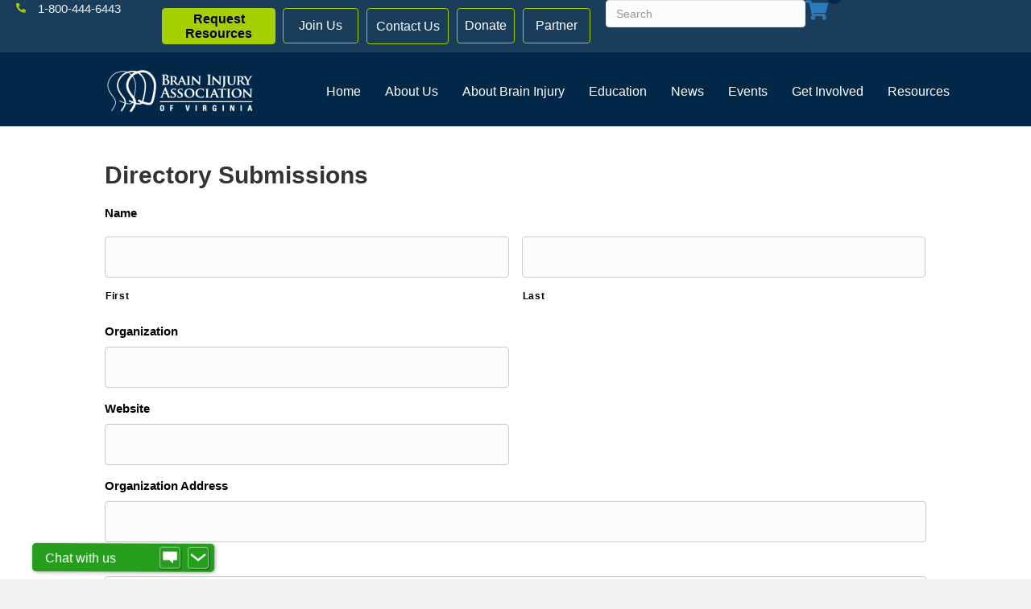

--- FILE ---
content_type: text/html; charset=UTF-8
request_url: https://www.biav.net/directory-submission/
body_size: 30240
content:
<!DOCTYPE html>
<html lang="en-US">
<head>
<meta charset="UTF-8" />
<script>
var gform;gform||(document.addEventListener("gform_main_scripts_loaded",function(){gform.scriptsLoaded=!0}),document.addEventListener("gform/theme/scripts_loaded",function(){gform.themeScriptsLoaded=!0}),window.addEventListener("DOMContentLoaded",function(){gform.domLoaded=!0}),gform={domLoaded:!1,scriptsLoaded:!1,themeScriptsLoaded:!1,isFormEditor:()=>"function"==typeof InitializeEditor,callIfLoaded:function(o){return!(!gform.domLoaded||!gform.scriptsLoaded||!gform.themeScriptsLoaded&&!gform.isFormEditor()||(gform.isFormEditor()&&console.warn("The use of gform.initializeOnLoaded() is deprecated in the form editor context and will be removed in Gravity Forms 3.1."),o(),0))},initializeOnLoaded:function(o){gform.callIfLoaded(o)||(document.addEventListener("gform_main_scripts_loaded",()=>{gform.scriptsLoaded=!0,gform.callIfLoaded(o)}),document.addEventListener("gform/theme/scripts_loaded",()=>{gform.themeScriptsLoaded=!0,gform.callIfLoaded(o)}),window.addEventListener("DOMContentLoaded",()=>{gform.domLoaded=!0,gform.callIfLoaded(o)}))},hooks:{action:{},filter:{}},addAction:function(o,r,e,t){gform.addHook("action",o,r,e,t)},addFilter:function(o,r,e,t){gform.addHook("filter",o,r,e,t)},doAction:function(o){gform.doHook("action",o,arguments)},applyFilters:function(o){return gform.doHook("filter",o,arguments)},removeAction:function(o,r){gform.removeHook("action",o,r)},removeFilter:function(o,r,e){gform.removeHook("filter",o,r,e)},addHook:function(o,r,e,t,n){null==gform.hooks[o][r]&&(gform.hooks[o][r]=[]);var d=gform.hooks[o][r];null==n&&(n=r+"_"+d.length),gform.hooks[o][r].push({tag:n,callable:e,priority:t=null==t?10:t})},doHook:function(r,o,e){var t;if(e=Array.prototype.slice.call(e,1),null!=gform.hooks[r][o]&&((o=gform.hooks[r][o]).sort(function(o,r){return o.priority-r.priority}),o.forEach(function(o){"function"!=typeof(t=o.callable)&&(t=window[t]),"action"==r?t.apply(null,e):e[0]=t.apply(null,e)})),"filter"==r)return e[0]},removeHook:function(o,r,t,n){var e;null!=gform.hooks[o][r]&&(e=(e=gform.hooks[o][r]).filter(function(o,r,e){return!!(null!=n&&n!=o.tag||null!=t&&t!=o.priority)}),gform.hooks[o][r]=e)}});
</script>

<meta name='viewport' content='width=device-width, initial-scale=1.0' />
<meta http-equiv='X-UA-Compatible' content='IE=edge' />
<link rel="profile" href="https://gmpg.org/xfn/11" />
<meta name='robots' content='index, follow, max-image-preview:large, max-snippet:-1, max-video-preview:-1' />
	<style>img:is([sizes="auto" i], [sizes^="auto," i]) { contain-intrinsic-size: 3000px 1500px }</style>
	
	<!-- This site is optimized with the Yoast SEO plugin v26.7 - https://yoast.com/wordpress/plugins/seo/ -->
	<title>Directory Submission - Brain Injury Association of Virginia</title>
	<link rel="canonical" href="https://www.biav.net/directory-submission/" />
	<meta property="og:locale" content="en_US" />
	<meta property="og:type" content="article" />
	<meta property="og:title" content="Directory Submission - Brain Injury Association of Virginia" />
	<meta property="og:url" content="https://www.biav.net/directory-submission/" />
	<meta property="og:site_name" content="Brain Injury Association of Virginia" />
	<meta property="article:publisher" content="https://www.facebook.com/BrainInjuryAssociationofVirginia/" />
	<meta property="article:modified_time" content="2019-12-09T17:30:27+00:00" />
	<meta property="og:image" content="https://www.biav.net/wp-content/uploads/2022/01/2018.1212-Heads-blue-RGB.png" />
	<meta property="og:image:width" content="792" />
	<meta property="og:image:height" content="612" />
	<meta property="og:image:type" content="image/png" />
	<meta name="twitter:card" content="summary_large_image" />
	<meta name="twitter:site" content="@biavirginia" />
	<script type="application/ld+json" class="yoast-schema-graph">{"@context":"https://schema.org","@graph":[{"@type":"WebPage","@id":"https://www.biav.net/directory-submission/","url":"https://www.biav.net/directory-submission/","name":"Directory Submission - Brain Injury Association of Virginia","isPartOf":{"@id":"https://www.biav.net/#website"},"datePublished":"2019-12-09T17:26:59+00:00","dateModified":"2019-12-09T17:30:27+00:00","breadcrumb":{"@id":"https://www.biav.net/directory-submission/#breadcrumb"},"inLanguage":"en-US","potentialAction":[{"@type":"ReadAction","target":["https://www.biav.net/directory-submission/"]}]},{"@type":"BreadcrumbList","@id":"https://www.biav.net/directory-submission/#breadcrumb","itemListElement":[{"@type":"ListItem","position":1,"name":"Home","item":"https://www.biav.net/"},{"@type":"ListItem","position":2,"name":"Directory Submission"}]},{"@type":"WebSite","@id":"https://www.biav.net/#website","url":"https://www.biav.net/","name":"Brain Injury Association of Virginia","description":"","publisher":{"@id":"https://www.biav.net/#organization"},"potentialAction":[{"@type":"SearchAction","target":{"@type":"EntryPoint","urlTemplate":"https://www.biav.net/?s={search_term_string}"},"query-input":{"@type":"PropertyValueSpecification","valueRequired":true,"valueName":"search_term_string"}}],"inLanguage":"en-US"},{"@type":"Organization","@id":"https://www.biav.net/#organization","name":"Brain Injury Association of Virginia","url":"https://www.biav.net/","logo":{"@type":"ImageObject","inLanguage":"en-US","@id":"https://www.biav.net/#/schema/logo/image/","url":"https://www.biav.net/wp-content/uploads/2022/11/2018.1212-Heads-blue-RGB.png","contentUrl":"https://www.biav.net/wp-content/uploads/2022/11/2018.1212-Heads-blue-RGB.png","width":792,"height":612,"caption":"Brain Injury Association of Virginia"},"image":{"@id":"https://www.biav.net/#/schema/logo/image/"},"sameAs":["https://www.facebook.com/BrainInjuryAssociationofVirginia/","https://x.com/biavirginia","https://www.instagram.com/braininjuryassociationva/"]}]}</script>
	<!-- / Yoast SEO plugin. -->


<link rel="alternate" type="application/rss+xml" title="Brain Injury Association of Virginia &raquo; Feed" href="https://www.biav.net/feed/" />
<link rel="alternate" type="application/rss+xml" title="Brain Injury Association of Virginia &raquo; Comments Feed" href="https://www.biav.net/comments/feed/" />
<link rel="preload" href="https://www.biav.net/wp-content/plugins/bb-plugin/fonts/fontawesome/5.15.4/webfonts/fa-solid-900.woff2" as="font" type="font/woff2" crossorigin="anonymous">
<link rel="preload" href="https://www.biav.net/wp-content/plugins/bb-plugin/fonts/fontawesome/5.15.4/webfonts/fa-regular-400.woff2" as="font" type="font/woff2" crossorigin="anonymous">
<link rel="preload" href="https://www.biav.net/wp-content/plugins/bb-plugin/fonts/fontawesome/5.15.4/webfonts/fa-brands-400.woff2" as="font" type="font/woff2" crossorigin="anonymous">
<script>
window._wpemojiSettings = {"baseUrl":"https:\/\/s.w.org\/images\/core\/emoji\/16.0.1\/72x72\/","ext":".png","svgUrl":"https:\/\/s.w.org\/images\/core\/emoji\/16.0.1\/svg\/","svgExt":".svg","source":{"concatemoji":"https:\/\/www.biav.net\/wp-includes\/js\/wp-emoji-release.min.js?ver=6.8.3"}};
/*! This file is auto-generated */
!function(s,n){var o,i,e;function c(e){try{var t={supportTests:e,timestamp:(new Date).valueOf()};sessionStorage.setItem(o,JSON.stringify(t))}catch(e){}}function p(e,t,n){e.clearRect(0,0,e.canvas.width,e.canvas.height),e.fillText(t,0,0);var t=new Uint32Array(e.getImageData(0,0,e.canvas.width,e.canvas.height).data),a=(e.clearRect(0,0,e.canvas.width,e.canvas.height),e.fillText(n,0,0),new Uint32Array(e.getImageData(0,0,e.canvas.width,e.canvas.height).data));return t.every(function(e,t){return e===a[t]})}function u(e,t){e.clearRect(0,0,e.canvas.width,e.canvas.height),e.fillText(t,0,0);for(var n=e.getImageData(16,16,1,1),a=0;a<n.data.length;a++)if(0!==n.data[a])return!1;return!0}function f(e,t,n,a){switch(t){case"flag":return n(e,"\ud83c\udff3\ufe0f\u200d\u26a7\ufe0f","\ud83c\udff3\ufe0f\u200b\u26a7\ufe0f")?!1:!n(e,"\ud83c\udde8\ud83c\uddf6","\ud83c\udde8\u200b\ud83c\uddf6")&&!n(e,"\ud83c\udff4\udb40\udc67\udb40\udc62\udb40\udc65\udb40\udc6e\udb40\udc67\udb40\udc7f","\ud83c\udff4\u200b\udb40\udc67\u200b\udb40\udc62\u200b\udb40\udc65\u200b\udb40\udc6e\u200b\udb40\udc67\u200b\udb40\udc7f");case"emoji":return!a(e,"\ud83e\udedf")}return!1}function g(e,t,n,a){var r="undefined"!=typeof WorkerGlobalScope&&self instanceof WorkerGlobalScope?new OffscreenCanvas(300,150):s.createElement("canvas"),o=r.getContext("2d",{willReadFrequently:!0}),i=(o.textBaseline="top",o.font="600 32px Arial",{});return e.forEach(function(e){i[e]=t(o,e,n,a)}),i}function t(e){var t=s.createElement("script");t.src=e,t.defer=!0,s.head.appendChild(t)}"undefined"!=typeof Promise&&(o="wpEmojiSettingsSupports",i=["flag","emoji"],n.supports={everything:!0,everythingExceptFlag:!0},e=new Promise(function(e){s.addEventListener("DOMContentLoaded",e,{once:!0})}),new Promise(function(t){var n=function(){try{var e=JSON.parse(sessionStorage.getItem(o));if("object"==typeof e&&"number"==typeof e.timestamp&&(new Date).valueOf()<e.timestamp+604800&&"object"==typeof e.supportTests)return e.supportTests}catch(e){}return null}();if(!n){if("undefined"!=typeof Worker&&"undefined"!=typeof OffscreenCanvas&&"undefined"!=typeof URL&&URL.createObjectURL&&"undefined"!=typeof Blob)try{var e="postMessage("+g.toString()+"("+[JSON.stringify(i),f.toString(),p.toString(),u.toString()].join(",")+"));",a=new Blob([e],{type:"text/javascript"}),r=new Worker(URL.createObjectURL(a),{name:"wpTestEmojiSupports"});return void(r.onmessage=function(e){c(n=e.data),r.terminate(),t(n)})}catch(e){}c(n=g(i,f,p,u))}t(n)}).then(function(e){for(var t in e)n.supports[t]=e[t],n.supports.everything=n.supports.everything&&n.supports[t],"flag"!==t&&(n.supports.everythingExceptFlag=n.supports.everythingExceptFlag&&n.supports[t]);n.supports.everythingExceptFlag=n.supports.everythingExceptFlag&&!n.supports.flag,n.DOMReady=!1,n.readyCallback=function(){n.DOMReady=!0}}).then(function(){return e}).then(function(){var e;n.supports.everything||(n.readyCallback(),(e=n.source||{}).concatemoji?t(e.concatemoji):e.wpemoji&&e.twemoji&&(t(e.twemoji),t(e.wpemoji)))}))}((window,document),window._wpemojiSettings);
</script>
<link rel='stylesheet' id='wc-blocks-integration-css' href='https://www.biav.net/wp-content/plugins/woocommerce-subscriptions/vendor/woocommerce/subscriptions-core/build/index.css?ver=7.9.0' media='all' />
<style id='wp-emoji-styles-inline-css'>

	img.wp-smiley, img.emoji {
		display: inline !important;
		border: none !important;
		box-shadow: none !important;
		height: 1em !important;
		width: 1em !important;
		margin: 0 0.07em !important;
		vertical-align: -0.1em !important;
		background: none !important;
		padding: 0 !important;
	}
</style>
<link rel='stylesheet' id='wp-block-library-css' href='https://www.biav.net/wp-includes/css/dist/block-library/style.min.css?ver=6.8.3' media='all' />
<style id='wp-block-library-theme-inline-css'>
.wp-block-audio :where(figcaption){color:#555;font-size:13px;text-align:center}.is-dark-theme .wp-block-audio :where(figcaption){color:#ffffffa6}.wp-block-audio{margin:0 0 1em}.wp-block-code{border:1px solid #ccc;border-radius:4px;font-family:Menlo,Consolas,monaco,monospace;padding:.8em 1em}.wp-block-embed :where(figcaption){color:#555;font-size:13px;text-align:center}.is-dark-theme .wp-block-embed :where(figcaption){color:#ffffffa6}.wp-block-embed{margin:0 0 1em}.blocks-gallery-caption{color:#555;font-size:13px;text-align:center}.is-dark-theme .blocks-gallery-caption{color:#ffffffa6}:root :where(.wp-block-image figcaption){color:#555;font-size:13px;text-align:center}.is-dark-theme :root :where(.wp-block-image figcaption){color:#ffffffa6}.wp-block-image{margin:0 0 1em}.wp-block-pullquote{border-bottom:4px solid;border-top:4px solid;color:currentColor;margin-bottom:1.75em}.wp-block-pullquote cite,.wp-block-pullquote footer,.wp-block-pullquote__citation{color:currentColor;font-size:.8125em;font-style:normal;text-transform:uppercase}.wp-block-quote{border-left:.25em solid;margin:0 0 1.75em;padding-left:1em}.wp-block-quote cite,.wp-block-quote footer{color:currentColor;font-size:.8125em;font-style:normal;position:relative}.wp-block-quote:where(.has-text-align-right){border-left:none;border-right:.25em solid;padding-left:0;padding-right:1em}.wp-block-quote:where(.has-text-align-center){border:none;padding-left:0}.wp-block-quote.is-large,.wp-block-quote.is-style-large,.wp-block-quote:where(.is-style-plain){border:none}.wp-block-search .wp-block-search__label{font-weight:700}.wp-block-search__button{border:1px solid #ccc;padding:.375em .625em}:where(.wp-block-group.has-background){padding:1.25em 2.375em}.wp-block-separator.has-css-opacity{opacity:.4}.wp-block-separator{border:none;border-bottom:2px solid;margin-left:auto;margin-right:auto}.wp-block-separator.has-alpha-channel-opacity{opacity:1}.wp-block-separator:not(.is-style-wide):not(.is-style-dots){width:100px}.wp-block-separator.has-background:not(.is-style-dots){border-bottom:none;height:1px}.wp-block-separator.has-background:not(.is-style-wide):not(.is-style-dots){height:2px}.wp-block-table{margin:0 0 1em}.wp-block-table td,.wp-block-table th{word-break:normal}.wp-block-table :where(figcaption){color:#555;font-size:13px;text-align:center}.is-dark-theme .wp-block-table :where(figcaption){color:#ffffffa6}.wp-block-video :where(figcaption){color:#555;font-size:13px;text-align:center}.is-dark-theme .wp-block-video :where(figcaption){color:#ffffffa6}.wp-block-video{margin:0 0 1em}:root :where(.wp-block-template-part.has-background){margin-bottom:0;margin-top:0;padding:1.25em 2.375em}
</style>
<style id='classic-theme-styles-inline-css'>
/*! This file is auto-generated */
.wp-block-button__link{color:#fff;background-color:#32373c;border-radius:9999px;box-shadow:none;text-decoration:none;padding:calc(.667em + 2px) calc(1.333em + 2px);font-size:1.125em}.wp-block-file__button{background:#32373c;color:#fff;text-decoration:none}
</style>
<style id='pdfp-pdfposter-style-inline-css'>
.wp-block-pdfp-pdf-poster{overflow:hidden}.pdfp_wrapper .pdf{position:relative}.pdfp_wrapper.pdfp_popup_enabled .iframe_wrapper{display:none}.pdfp_wrapper.pdfp_popup_enabled .iframe_wrapper:fullscreen{display:block}.pdfp_wrapper .iframe_wrapper{height:100%;width:100%}.pdfp_wrapper .iframe_wrapper:fullscreen iframe{height:100vh!important}.pdfp_wrapper .iframe_wrapper iframe{width:100%}.pdfp_wrapper .iframe_wrapper .close{background:#fff;border:1px solid #ddd;border-radius:3px;color:#222;cursor:pointer;display:none;font-family:sans-serif;font-size:36px;line-height:100%;padding:0 7px;position:absolute;right:12px;top:35px;z-index:9999}.pdfp_wrapper .iframe_wrapper:fullscreen .close{display:block}.pdfp_wrapper .pdfp_fullscreen_close{display:none}.pdfp_wrapper.pdfp_fullscreen_opened .pdfp_fullscreen_close{align-items:center;background:#fff;border-radius:3px;color:#222;cursor:pointer;display:flex;font-size:35px;height:30px;justify-content:center;overflow:hidden;padding-bottom:4px;position:fixed;right:20px;top:20px;width:32px}.pdfp_wrapper.pdfp_fullscreen_opened .pdfp_fullscreen_overlay{background:#2229;height:100%;left:0;position:fixed;top:0;width:100%}.pdfp_wrapper.pdfp_fullscreen_opened .iframe_wrapper{display:block;height:90vh;left:50%;max-width:95%;position:fixed;top:50%;transform:translate(-50%,-50%);width:900px;z-index:99999999999}.pdfp_wrapper iframe{border:none;outline:none}.pdfp-adobe-viewer{border:1px solid #ddd;border-radius:3px;cursor:pointer;outline:none;text-decoration:none}.pdfp_download{margin-right:15px}.cta_wrapper{display:flex;gap:10px;margin-bottom:10px;text-align:left}.cta_wrapper a{text-decoration:none!important}.cta_wrapper button{cursor:pointer}.pdfp_wrapper p{margin:10px 0;text-align:center}.popout-disabled{height:50px;position:absolute;right:12px;top:12px;width:50px}.pdfp_wrapper iframe{max-width:100%}.ViewSDK_hideOverflow[data-align=center]{margin-left:auto;margin-right:auto}.ViewSDK_hideOverflow[data-align=left]{margin-right:auto}.ViewSDK_hideOverflow[data-align=right]{margin-left:auto}@media screen and (max-width:768px){.pdfp_wrapper iframe{height:calc(100vw + 120px)}}@media screen and (max-width:576px){.cta_wrapper .pdfp_download{margin-bottom:10px;margin-right:0}.cta_wrapper .pdfp_download button{margin-right:0!important}.cta_wrapper{align-items:center;display:flex;flex-direction:column}}
.pdfp_wrapper .pdf{position:relative}.pdfp_wrapper .iframe_wrapper{height:100%;width:100%}.pdfp_wrapper .iframe_wrapper:fullscreen iframe{height:100vh!important}.pdfp_wrapper .iframe_wrapper iframe{width:100%}.pdfp_wrapper .iframe_wrapper .close{background:#fff;border:1px solid #ddd;border-radius:3px;color:#222;cursor:pointer;display:none;font-family:sans-serif;font-size:36px;line-height:100%;padding:0 7px;position:absolute;right:12px;top:35px;z-index:9999}.pdfp_wrapper .iframe_wrapper:fullscreen .close{display:block}.pdfp-adobe-viewer{border:1px solid #ddd;border-radius:3px;cursor:pointer;outline:none;text-decoration:none}.pdfp_download{margin-right:15px}.cta_wrapper{margin-bottom:10px}.pdfp_wrapper p{margin:10px 0;text-align:center}.popout-disabled{height:50px;position:absolute;right:12px;top:12px;width:50px}@media screen and (max-width:768px){.pdfp_wrapper iframe{height:calc(100vw + 120px)}}.ViewSDK_hideOverflow[data-align=center]{margin-left:auto;margin-right:auto}.ViewSDK_hideOverflow[data-align=left]{margin-right:auto}.ViewSDK_hideOverflow[data-align=right]{margin-left:auto}@media screen and (max-width:768px){.pdfp_wrapper iframe{height:calc(100vw + 120px)!important}}@media screen and (max-width:576px){.cta_wrapper .pdfp_download{margin-bottom:10px;margin-right:0}.cta_wrapper .pdfp_download button{margin-right:0!important}.cta_wrapper{align-items:center;display:flex;flex-direction:column}}.ViewSDK_fullScreenPDFViewer{background-color:#474747}.ViewSDK_fullScreenPDFViewer iframe{background:green;border:none;display:block;height:90%!important;margin:auto;max-width:1320px;position:relative;top:5%;width:90%!important}

</style>
<style id='document-gallery-document-gallery-block-style-inline-css'>
.document-gallery .document-icon{text-align:center}.document-gallery .document-icon img{border:none;margin:0 auto;max-width:100%;width:89px}.document-gallery .document-icon a{font-size:10px;line-height:12px}.document-gallery .document-icon{margin:5px 0 0}.document-gallery .document-icon .title{display:block;text-align:center}.dg-paginate-wrapper .paginate{text-align:center}.document-gallery .document-icon{box-sizing:border-box;display:inline-block;overflow:hidden;vertical-align:top;width:var(--dg-icon-width)}.document-gallery .document-icon-row{padding:0;text-align:left;width:100%}.document-gallery .descriptions.document-icon-row .document-icon{float:left;max-width:115px;padding:0 3px 0 0;width:auto}.document-gallery .descriptions.document-icon-row{margin-bottom:1em;text-align:inherit;vertical-align:middle}.document-gallery .descriptions.document-icon-row img{max-width:100%;width:65px}.document-gallery .descriptions.document-icon-row:after,.document-gallery .descriptions.document-icon-row:before{content:"";display:table}.document-gallery .descriptions.document-icon-row:after{clear:both}.document-gallery .descriptions.document-icon-row{zoom:1}

</style>
<style id='pdfemb-pdf-embedder-viewer-style-inline-css'>
.wp-block-pdfemb-pdf-embedder-viewer{max-width:none}

</style>
<link rel='stylesheet' id='dlp-login-forms-css' href='https://www.biav.net/wp-content/plugins/document-library-pro/assets/css/dlp-login-forms.css?ver=3.0.3' media='all' />
<link rel='stylesheet' id='jet-engine-frontend-css' href='https://www.biav.net/wp-content/plugins/jet-engine/assets/css/frontend.css?ver=3.8.2.1' media='all' />
<style id='global-styles-inline-css'>
:root{--wp--preset--aspect-ratio--square: 1;--wp--preset--aspect-ratio--4-3: 4/3;--wp--preset--aspect-ratio--3-4: 3/4;--wp--preset--aspect-ratio--3-2: 3/2;--wp--preset--aspect-ratio--2-3: 2/3;--wp--preset--aspect-ratio--16-9: 16/9;--wp--preset--aspect-ratio--9-16: 9/16;--wp--preset--color--black: #000000;--wp--preset--color--cyan-bluish-gray: #abb8c3;--wp--preset--color--white: #ffffff;--wp--preset--color--pale-pink: #f78da7;--wp--preset--color--vivid-red: #cf2e2e;--wp--preset--color--luminous-vivid-orange: #ff6900;--wp--preset--color--luminous-vivid-amber: #fcb900;--wp--preset--color--light-green-cyan: #7bdcb5;--wp--preset--color--vivid-green-cyan: #00d084;--wp--preset--color--pale-cyan-blue: #8ed1fc;--wp--preset--color--vivid-cyan-blue: #0693e3;--wp--preset--color--vivid-purple: #9b51e0;--wp--preset--color--fl-heading-text: #333333;--wp--preset--color--fl-body-bg: #f2f2f2;--wp--preset--color--fl-body-text: #000000;--wp--preset--color--fl-accent: #2b7bb9;--wp--preset--color--fl-accent-hover: #2b7bb9;--wp--preset--color--fl-topbar-bg: #ffffff;--wp--preset--color--fl-topbar-text: #000000;--wp--preset--color--fl-topbar-link: #428bca;--wp--preset--color--fl-topbar-hover: #428bca;--wp--preset--color--fl-header-bg: #ffffff;--wp--preset--color--fl-header-text: #000000;--wp--preset--color--fl-header-link: #428bca;--wp--preset--color--fl-header-hover: #428bca;--wp--preset--color--fl-nav-bg: #ffffff;--wp--preset--color--fl-nav-link: #428bca;--wp--preset--color--fl-nav-hover: #428bca;--wp--preset--color--fl-content-bg: #ffffff;--wp--preset--color--fl-footer-widgets-bg: #ffffff;--wp--preset--color--fl-footer-widgets-text: #000000;--wp--preset--color--fl-footer-widgets-link: #428bca;--wp--preset--color--fl-footer-widgets-hover: #428bca;--wp--preset--color--fl-footer-bg: #ffffff;--wp--preset--color--fl-footer-text: #000000;--wp--preset--color--fl-footer-link: #428bca;--wp--preset--color--fl-footer-hover: #428bca;--wp--preset--gradient--vivid-cyan-blue-to-vivid-purple: linear-gradient(135deg,rgba(6,147,227,1) 0%,rgb(155,81,224) 100%);--wp--preset--gradient--light-green-cyan-to-vivid-green-cyan: linear-gradient(135deg,rgb(122,220,180) 0%,rgb(0,208,130) 100%);--wp--preset--gradient--luminous-vivid-amber-to-luminous-vivid-orange: linear-gradient(135deg,rgba(252,185,0,1) 0%,rgba(255,105,0,1) 100%);--wp--preset--gradient--luminous-vivid-orange-to-vivid-red: linear-gradient(135deg,rgba(255,105,0,1) 0%,rgb(207,46,46) 100%);--wp--preset--gradient--very-light-gray-to-cyan-bluish-gray: linear-gradient(135deg,rgb(238,238,238) 0%,rgb(169,184,195) 100%);--wp--preset--gradient--cool-to-warm-spectrum: linear-gradient(135deg,rgb(74,234,220) 0%,rgb(151,120,209) 20%,rgb(207,42,186) 40%,rgb(238,44,130) 60%,rgb(251,105,98) 80%,rgb(254,248,76) 100%);--wp--preset--gradient--blush-light-purple: linear-gradient(135deg,rgb(255,206,236) 0%,rgb(152,150,240) 100%);--wp--preset--gradient--blush-bordeaux: linear-gradient(135deg,rgb(254,205,165) 0%,rgb(254,45,45) 50%,rgb(107,0,62) 100%);--wp--preset--gradient--luminous-dusk: linear-gradient(135deg,rgb(255,203,112) 0%,rgb(199,81,192) 50%,rgb(65,88,208) 100%);--wp--preset--gradient--pale-ocean: linear-gradient(135deg,rgb(255,245,203) 0%,rgb(182,227,212) 50%,rgb(51,167,181) 100%);--wp--preset--gradient--electric-grass: linear-gradient(135deg,rgb(202,248,128) 0%,rgb(113,206,126) 100%);--wp--preset--gradient--midnight: linear-gradient(135deg,rgb(2,3,129) 0%,rgb(40,116,252) 100%);--wp--preset--font-size--small: 13px;--wp--preset--font-size--medium: 20px;--wp--preset--font-size--large: 36px;--wp--preset--font-size--x-large: 42px;--wp--preset--spacing--20: 0.44rem;--wp--preset--spacing--30: 0.67rem;--wp--preset--spacing--40: 1rem;--wp--preset--spacing--50: 1.5rem;--wp--preset--spacing--60: 2.25rem;--wp--preset--spacing--70: 3.38rem;--wp--preset--spacing--80: 5.06rem;--wp--preset--shadow--natural: 6px 6px 9px rgba(0, 0, 0, 0.2);--wp--preset--shadow--deep: 12px 12px 50px rgba(0, 0, 0, 0.4);--wp--preset--shadow--sharp: 6px 6px 0px rgba(0, 0, 0, 0.2);--wp--preset--shadow--outlined: 6px 6px 0px -3px rgba(255, 255, 255, 1), 6px 6px rgba(0, 0, 0, 1);--wp--preset--shadow--crisp: 6px 6px 0px rgba(0, 0, 0, 1);}:where(.is-layout-flex){gap: 0.5em;}:where(.is-layout-grid){gap: 0.5em;}body .is-layout-flex{display: flex;}.is-layout-flex{flex-wrap: wrap;align-items: center;}.is-layout-flex > :is(*, div){margin: 0;}body .is-layout-grid{display: grid;}.is-layout-grid > :is(*, div){margin: 0;}:where(.wp-block-columns.is-layout-flex){gap: 2em;}:where(.wp-block-columns.is-layout-grid){gap: 2em;}:where(.wp-block-post-template.is-layout-flex){gap: 1.25em;}:where(.wp-block-post-template.is-layout-grid){gap: 1.25em;}.has-black-color{color: var(--wp--preset--color--black) !important;}.has-cyan-bluish-gray-color{color: var(--wp--preset--color--cyan-bluish-gray) !important;}.has-white-color{color: var(--wp--preset--color--white) !important;}.has-pale-pink-color{color: var(--wp--preset--color--pale-pink) !important;}.has-vivid-red-color{color: var(--wp--preset--color--vivid-red) !important;}.has-luminous-vivid-orange-color{color: var(--wp--preset--color--luminous-vivid-orange) !important;}.has-luminous-vivid-amber-color{color: var(--wp--preset--color--luminous-vivid-amber) !important;}.has-light-green-cyan-color{color: var(--wp--preset--color--light-green-cyan) !important;}.has-vivid-green-cyan-color{color: var(--wp--preset--color--vivid-green-cyan) !important;}.has-pale-cyan-blue-color{color: var(--wp--preset--color--pale-cyan-blue) !important;}.has-vivid-cyan-blue-color{color: var(--wp--preset--color--vivid-cyan-blue) !important;}.has-vivid-purple-color{color: var(--wp--preset--color--vivid-purple) !important;}.has-black-background-color{background-color: var(--wp--preset--color--black) !important;}.has-cyan-bluish-gray-background-color{background-color: var(--wp--preset--color--cyan-bluish-gray) !important;}.has-white-background-color{background-color: var(--wp--preset--color--white) !important;}.has-pale-pink-background-color{background-color: var(--wp--preset--color--pale-pink) !important;}.has-vivid-red-background-color{background-color: var(--wp--preset--color--vivid-red) !important;}.has-luminous-vivid-orange-background-color{background-color: var(--wp--preset--color--luminous-vivid-orange) !important;}.has-luminous-vivid-amber-background-color{background-color: var(--wp--preset--color--luminous-vivid-amber) !important;}.has-light-green-cyan-background-color{background-color: var(--wp--preset--color--light-green-cyan) !important;}.has-vivid-green-cyan-background-color{background-color: var(--wp--preset--color--vivid-green-cyan) !important;}.has-pale-cyan-blue-background-color{background-color: var(--wp--preset--color--pale-cyan-blue) !important;}.has-vivid-cyan-blue-background-color{background-color: var(--wp--preset--color--vivid-cyan-blue) !important;}.has-vivid-purple-background-color{background-color: var(--wp--preset--color--vivid-purple) !important;}.has-black-border-color{border-color: var(--wp--preset--color--black) !important;}.has-cyan-bluish-gray-border-color{border-color: var(--wp--preset--color--cyan-bluish-gray) !important;}.has-white-border-color{border-color: var(--wp--preset--color--white) !important;}.has-pale-pink-border-color{border-color: var(--wp--preset--color--pale-pink) !important;}.has-vivid-red-border-color{border-color: var(--wp--preset--color--vivid-red) !important;}.has-luminous-vivid-orange-border-color{border-color: var(--wp--preset--color--luminous-vivid-orange) !important;}.has-luminous-vivid-amber-border-color{border-color: var(--wp--preset--color--luminous-vivid-amber) !important;}.has-light-green-cyan-border-color{border-color: var(--wp--preset--color--light-green-cyan) !important;}.has-vivid-green-cyan-border-color{border-color: var(--wp--preset--color--vivid-green-cyan) !important;}.has-pale-cyan-blue-border-color{border-color: var(--wp--preset--color--pale-cyan-blue) !important;}.has-vivid-cyan-blue-border-color{border-color: var(--wp--preset--color--vivid-cyan-blue) !important;}.has-vivid-purple-border-color{border-color: var(--wp--preset--color--vivid-purple) !important;}.has-vivid-cyan-blue-to-vivid-purple-gradient-background{background: var(--wp--preset--gradient--vivid-cyan-blue-to-vivid-purple) !important;}.has-light-green-cyan-to-vivid-green-cyan-gradient-background{background: var(--wp--preset--gradient--light-green-cyan-to-vivid-green-cyan) !important;}.has-luminous-vivid-amber-to-luminous-vivid-orange-gradient-background{background: var(--wp--preset--gradient--luminous-vivid-amber-to-luminous-vivid-orange) !important;}.has-luminous-vivid-orange-to-vivid-red-gradient-background{background: var(--wp--preset--gradient--luminous-vivid-orange-to-vivid-red) !important;}.has-very-light-gray-to-cyan-bluish-gray-gradient-background{background: var(--wp--preset--gradient--very-light-gray-to-cyan-bluish-gray) !important;}.has-cool-to-warm-spectrum-gradient-background{background: var(--wp--preset--gradient--cool-to-warm-spectrum) !important;}.has-blush-light-purple-gradient-background{background: var(--wp--preset--gradient--blush-light-purple) !important;}.has-blush-bordeaux-gradient-background{background: var(--wp--preset--gradient--blush-bordeaux) !important;}.has-luminous-dusk-gradient-background{background: var(--wp--preset--gradient--luminous-dusk) !important;}.has-pale-ocean-gradient-background{background: var(--wp--preset--gradient--pale-ocean) !important;}.has-electric-grass-gradient-background{background: var(--wp--preset--gradient--electric-grass) !important;}.has-midnight-gradient-background{background: var(--wp--preset--gradient--midnight) !important;}.has-small-font-size{font-size: var(--wp--preset--font-size--small) !important;}.has-medium-font-size{font-size: var(--wp--preset--font-size--medium) !important;}.has-large-font-size{font-size: var(--wp--preset--font-size--large) !important;}.has-x-large-font-size{font-size: var(--wp--preset--font-size--x-large) !important;}
:where(.wp-block-post-template.is-layout-flex){gap: 1.25em;}:where(.wp-block-post-template.is-layout-grid){gap: 1.25em;}
:where(.wp-block-columns.is-layout-flex){gap: 2em;}:where(.wp-block-columns.is-layout-grid){gap: 2em;}
:root :where(.wp-block-pullquote){font-size: 1.5em;line-height: 1.6;}
</style>
<link rel='stylesheet' id='tiered-pricing-table-front-css-css' href='https://www.biav.net/wp-content/plugins/tier-pricing-table/assets/frontend/main.css?ver=5.5.1' media='all' />
<link rel='stylesheet' id='pdfp-public-css' href='https://www.biav.net/wp-content/plugins/pdf-poster/build/public.css?ver=2.3.1' media='all' />
<link rel='stylesheet' id='font-awesome-5-css' href='https://www.biav.net/wp-content/plugins/bb-plugin/fonts/fontawesome/5.15.4/css/all.min.css?ver=2.9.4.2' media='all' />
<link rel='stylesheet' id='fl-builder-layout-8081-css' href='https://www.biav.net/wp-content/uploads/bb-plugin/cache/8081-layout.css?ver=22dea954831318b879b4489570dbc032' media='all' />
<link rel='stylesheet' id='document-gallery-css' href='https://www.biav.net/wp-content/plugins/document-gallery/src/assets/css/style.min.css?ver=5.1.0' media='all' />
<link rel='stylesheet' id='uncannyowl-learndash-toolkit-free-css' href='https://www.biav.net/wp-content/plugins/uncanny-learndash-toolkit/src/assets/frontend/dist/bundle.min.css?ver=3.8.0.2' media='all' />
<link rel='stylesheet' id='ultp-frontend-css' href='https://www.biav.net/wp-content/plugins/uncanny-toolkit-pro/src/assets/dist/frontend/bundle.min.css?ver=4.3.1' media='all' />
<link rel='stylesheet' id='woocommerce-layout-css' href='https://www.biav.net/wp-content/plugins/woocommerce/assets/css/woocommerce-layout.css?ver=10.4.3' media='all' />
<link rel='stylesheet' id='woocommerce-smallscreen-css' href='https://www.biav.net/wp-content/plugins/woocommerce/assets/css/woocommerce-smallscreen.css?ver=10.4.3' media='only screen and (max-width: 767px)' />
<link rel='stylesheet' id='woocommerce-general-css' href='https://www.biav.net/wp-content/plugins/woocommerce/assets/css/woocommerce.css?ver=10.4.3' media='all' />
<style id='woocommerce-inline-inline-css'>
.woocommerce form .form-row .required { visibility: visible; }
</style>
<link rel='stylesheet' id='learndash_quiz_front_css-css' href='//www.biav.net/wp-content/plugins/sfwd-lms/themes/legacy/templates/learndash_quiz_front.min.css?ver=4.25.6' media='all' />
<link rel='stylesheet' id='dashicons-css' href='https://www.biav.net/wp-includes/css/dashicons.min.css?ver=6.8.3' media='all' />
<link rel='stylesheet' id='learndash-css' href='//www.biav.net/wp-content/plugins/sfwd-lms/src/assets/dist/css/styles.css?ver=4.25.6' media='all' />
<link rel='stylesheet' id='jquery-dropdown-css-css' href='//www.biav.net/wp-content/plugins/sfwd-lms/assets/css/jquery.dropdown.min.css?ver=4.25.6' media='all' />
<link rel='stylesheet' id='learndash_lesson_video-css' href='//www.biav.net/wp-content/plugins/sfwd-lms/themes/legacy/templates/learndash_lesson_video.min.css?ver=4.25.6' media='all' />
<link rel='stylesheet' id='learndash-admin-bar-css' href='https://www.biav.net/wp-content/plugins/sfwd-lms/src/assets/dist/css/admin-bar/styles.css?ver=4.25.6' media='all' />
<link rel='stylesheet' id='trp-language-switcher-style-css' href='https://www.biav.net/wp-content/plugins/translatepress-multilingual/assets/css/trp-language-switcher.css?ver=3.0.7' media='all' />
<link rel='stylesheet' id='learndash-course-grid-skin-grid-css' href='https://www.biav.net/wp-content/plugins/sfwd-lms/includes/course-grid/templates/skins/grid/style.css?ver=4.25.6' media='all' />
<link rel='stylesheet' id='learndash-course-grid-pagination-css' href='https://www.biav.net/wp-content/plugins/sfwd-lms/includes/course-grid/templates/pagination/style.css?ver=4.25.6' media='all' />
<link rel='stylesheet' id='learndash-course-grid-filter-css' href='https://www.biav.net/wp-content/plugins/sfwd-lms/includes/course-grid/templates/filter/style.css?ver=4.25.6' media='all' />
<link rel='stylesheet' id='learndash-course-grid-card-grid-1-css' href='https://www.biav.net/wp-content/plugins/sfwd-lms/includes/course-grid/templates/cards/grid-1/style.css?ver=4.25.6' media='all' />
<link rel='stylesheet' id='font-awesome-css' href='https://www.biav.net/wp-content/plugins/bb-plugin/fonts/fontawesome/5.15.4/css/v4-shims.min.css?ver=2.9.4.2' media='all' />
<link rel='stylesheet' id='fl-builder-layout-bundle-81b68311a80214c8efdf808745aa89bd-css' href='https://www.biav.net/wp-content/uploads/bb-plugin/cache/81b68311a80214c8efdf808745aa89bd-layout-bundle.css?ver=2.9.4.2-1.5.2.1' media='all' />
<link rel='stylesheet' id='learndash-front-css' href='//www.biav.net/wp-content/plugins/sfwd-lms/themes/ld30/assets/css/learndash.min.css?ver=4.25.6' media='all' />
<style id='learndash-front-inline-css'>
		.learndash-wrapper .ld-item-list .ld-item-list-item.ld-is-next,
		.learndash-wrapper .wpProQuiz_content .wpProQuiz_questionListItem label:focus-within {
			border-color: #1e73be;
		}

		/*
		.learndash-wrapper a:not(.ld-button):not(#quiz_continue_link):not(.ld-focus-menu-link):not(.btn-blue):not(#quiz_continue_link):not(.ld-js-register-account):not(#ld-focus-mode-course-heading):not(#btn-join):not(.ld-item-name):not(.ld-table-list-item-preview):not(.ld-lesson-item-preview-heading),
		 */

		.learndash-wrapper .ld-breadcrumbs a,
		.learndash-wrapper .ld-lesson-item.ld-is-current-lesson .ld-lesson-item-preview-heading,
		.learndash-wrapper .ld-lesson-item.ld-is-current-lesson .ld-lesson-title,
		.learndash-wrapper .ld-primary-color-hover:hover,
		.learndash-wrapper .ld-primary-color,
		.learndash-wrapper .ld-primary-color-hover:hover,
		.learndash-wrapper .ld-primary-color,
		.learndash-wrapper .ld-tabs .ld-tabs-navigation .ld-tab.ld-active,
		.learndash-wrapper .ld-button.ld-button-transparent,
		.learndash-wrapper .ld-button.ld-button-reverse,
		.learndash-wrapper .ld-icon-certificate,
		.learndash-wrapper .ld-login-modal .ld-login-modal-login .ld-modal-heading,
		#wpProQuiz_user_content a,
		.learndash-wrapper .ld-item-list .ld-item-list-item a.ld-item-name:hover,
		.learndash-wrapper .ld-focus-comments__heading-actions .ld-expand-button,
		.learndash-wrapper .ld-focus-comments__heading a,
		.learndash-wrapper .ld-focus-comments .comment-respond a,
		.learndash-wrapper .ld-focus-comment .ld-comment-reply a.comment-reply-link:hover,
		.learndash-wrapper .ld-expand-button.ld-button-alternate {
			color: #1e73be !important;
		}

		.learndash-wrapper .ld-focus-comment.bypostauthor>.ld-comment-wrapper,
		.learndash-wrapper .ld-focus-comment.role-group_leader>.ld-comment-wrapper,
		.learndash-wrapper .ld-focus-comment.role-administrator>.ld-comment-wrapper {
			background-color:rgba(30, 115, 190, 0.03) !important;
		}


		.learndash-wrapper .ld-primary-background,
		.learndash-wrapper .ld-tabs .ld-tabs-navigation .ld-tab.ld-active:after {
			background: #1e73be !important;
		}



		.learndash-wrapper .ld-course-navigation .ld-lesson-item.ld-is-current-lesson .ld-status-incomplete,
		.learndash-wrapper .ld-focus-comment.bypostauthor:not(.ptype-sfwd-assignment) >.ld-comment-wrapper>.ld-comment-avatar img,
		.learndash-wrapper .ld-focus-comment.role-group_leader>.ld-comment-wrapper>.ld-comment-avatar img,
		.learndash-wrapper .ld-focus-comment.role-administrator>.ld-comment-wrapper>.ld-comment-avatar img {
			border-color: #1e73be !important;
		}



		.learndash-wrapper .ld-loading::before {
			border-top:3px solid #1e73be !important;
		}

		.learndash-wrapper .ld-button:hover:not([disabled]):not(.ld-button-transparent):not(.ld--ignore-inline-css),
		#learndash-tooltips .ld-tooltip:after,
		#learndash-tooltips .ld-tooltip,
		.ld-tooltip:not(.ld-tooltip--modern) [role="tooltip"],
		.learndash-wrapper .ld-primary-background,
		.learndash-wrapper .btn-join:not(.ld--ignore-inline-css),
		.learndash-wrapper #btn-join:not(.ld--ignore-inline-css),
		.learndash-wrapper .ld-button:not([disabled]):not(.ld-button-reverse):not(.ld-button-transparent):not(.ld--ignore-inline-css),
		.learndash-wrapper .ld-expand-button:not([disabled]),
		.learndash-wrapper .wpProQuiz_content .wpProQuiz_button:not([disabled]):not(.wpProQuiz_button_reShowQuestion):not(.wpProQuiz_button_restartQuiz),
		.learndash-wrapper .wpProQuiz_content .wpProQuiz_button2:not([disabled]),
		.learndash-wrapper .ld-focus .ld-focus-sidebar .ld-course-navigation-heading,
		.learndash-wrapper .ld-focus-comments .form-submit #submit,
		.learndash-wrapper .ld-login-modal input[type='submit']:not([disabled]),
		.learndash-wrapper .ld-login-modal .ld-login-modal-register:not([disabled]),
		.learndash-wrapper .wpProQuiz_content .wpProQuiz_certificate a.btn-blue:not([disabled]),
		.learndash-wrapper .ld-focus .ld-focus-header .ld-user-menu .ld-user-menu-items a:not([disabled]),
		#wpProQuiz_user_content table.wp-list-table thead th,
		#wpProQuiz_overlay_close:not([disabled]),
		.learndash-wrapper .ld-expand-button.ld-button-alternate:not([disabled]) .ld-icon {
			background-color: #1e73be !important;
			color: #ffffff;
		}

		.learndash-wrapper .ld-focus .ld-focus-sidebar .ld-focus-sidebar-trigger:not([disabled]):not(:hover):not(:focus) .ld-icon {
			background-color: #1e73be;
		}

		.learndash-wrapper .ld-focus .ld-focus-sidebar .ld-focus-sidebar-trigger:hover .ld-icon,
		.learndash-wrapper .ld-focus .ld-focus-sidebar .ld-focus-sidebar-trigger:focus .ld-icon {
			border-color: #1e73be;
			color: #1e73be;
		}

		.learndash-wrapper .ld-button:focus:not(.ld-button-transparent):not(.ld--ignore-inline-css),
		.learndash-wrapper .btn-join:focus:not(.ld--ignore-inline-css),
		.learndash-wrapper #btn-join:focus:not(.ld--ignore-inline-css),
		.learndash-wrapper .ld-expand-button:focus,
		.learndash-wrapper .wpProQuiz_content .wpProQuiz_button:not(.wpProQuiz_button_reShowQuestion):focus:not(.wpProQuiz_button_restartQuiz),
		.learndash-wrapper .wpProQuiz_content .wpProQuiz_button2:focus,
		.learndash-wrapper .ld-focus-comments .form-submit #submit,
		.learndash-wrapper .ld-login-modal input[type='submit']:focus,
		.learndash-wrapper .ld-login-modal .ld-login-modal-register:focus,
		.learndash-wrapper .wpProQuiz_content .wpProQuiz_certificate a.btn-blue:focus {
			opacity: 0.75; /* Replicates the hover/focus states pre-4.21.3. */
			outline-color: #1e73be;
		}

		.learndash-wrapper .ld-button:hover:not(.ld-button-transparent):not(.ld--ignore-inline-css),
		.learndash-wrapper .btn-join:hover:not(.ld--ignore-inline-css),
		.learndash-wrapper #btn-join:hover:not(.ld--ignore-inline-css),
		.learndash-wrapper .ld-expand-button:hover,
		.learndash-wrapper .wpProQuiz_content .wpProQuiz_button:not(.wpProQuiz_button_reShowQuestion):hover:not(.wpProQuiz_button_restartQuiz),
		.learndash-wrapper .wpProQuiz_content .wpProQuiz_button2:hover,
		.learndash-wrapper .ld-focus-comments .form-submit #submit,
		.learndash-wrapper .ld-login-modal input[type='submit']:hover,
		.learndash-wrapper .ld-login-modal .ld-login-modal-register:hover,
		.learndash-wrapper .wpProQuiz_content .wpProQuiz_certificate a.btn-blue:hover {
			background-color: #1e73be; /* Replicates the hover/focus states pre-4.21.3. */
			opacity: 0.85; /* Replicates the hover/focus states pre-4.21.3. */
		}

		.learndash-wrapper .ld-item-list .ld-item-search .ld-closer:focus {
			border-color: #1e73be;
		}

		.learndash-wrapper .ld-focus .ld-focus-header .ld-user-menu .ld-user-menu-items:before {
			border-bottom-color: #1e73be !important;
		}

		.learndash-wrapper .ld-button.ld-button-transparent:hover {
			background: transparent !important;
		}

		.learndash-wrapper .ld-button.ld-button-transparent:focus {
			outline-color: #1e73be;
		}

		.learndash-wrapper .ld-focus .ld-focus-header .sfwd-mark-complete .learndash_mark_complete_button:not(.ld--ignore-inline-css),
		.learndash-wrapper .ld-focus .ld-focus-header #sfwd-mark-complete #learndash_mark_complete_button,
		.learndash-wrapper .ld-button.ld-button-transparent,
		.learndash-wrapper .ld-button.ld-button-alternate,
		.learndash-wrapper .ld-expand-button.ld-button-alternate {
			background-color:transparent !important;
		}

		.learndash-wrapper .ld-focus-header .ld-user-menu .ld-user-menu-items a,
		.learndash-wrapper .ld-button.ld-button-reverse:hover,
		.learndash-wrapper .ld-alert-success .ld-alert-icon.ld-icon-certificate,
		.learndash-wrapper .ld-alert-warning .ld-button,
		.learndash-wrapper .ld-primary-background.ld-status {
			color:white !important;
		}

		.learndash-wrapper .ld-status.ld-status-unlocked {
			background-color: rgba(30,115,190,0.2) !important;
			color: #1e73be !important;
		}

		.learndash-wrapper .wpProQuiz_content .wpProQuiz_addToplist {
			background-color: rgba(30,115,190,0.1) !important;
			border: 1px solid #1e73be !important;
		}

		.learndash-wrapper .wpProQuiz_content .wpProQuiz_toplistTable th {
			background: #1e73be !important;
		}

		.learndash-wrapper .wpProQuiz_content .wpProQuiz_toplistTrOdd {
			background-color: rgba(30,115,190,0.1) !important;
		}


		.learndash-wrapper .wpProQuiz_content .wpProQuiz_time_limit .wpProQuiz_progress {
			background-color: #1e73be !important;
		}
		
		.learndash-wrapper #quiz_continue_link,
		.learndash-wrapper .ld-secondary-background,
		.learndash-wrapper .learndash_mark_complete_button:not(.ld--ignore-inline-css),
		.learndash-wrapper #learndash_mark_complete_button,
		.learndash-wrapper .ld-status-complete,
		.learndash-wrapper .ld-alert-success .ld-button,
		.learndash-wrapper .ld-alert-success .ld-alert-icon {
			background-color: #33a1b2 !important;
		}

		.learndash-wrapper #quiz_continue_link:focus,
		.learndash-wrapper .learndash_mark_complete_button:focus:not(.ld--ignore-inline-css),
		.learndash-wrapper #learndash_mark_complete_button:focus,
		.learndash-wrapper .ld-alert-success .ld-button:focus {
			outline-color: #33a1b2;
		}

		.learndash-wrapper .wpProQuiz_content a#quiz_continue_link {
			background-color: #33a1b2 !important;
		}

		.learndash-wrapper .wpProQuiz_content a#quiz_continue_link:focus {
			outline-color: #33a1b2;
		}

		.learndash-wrapper .course_progress .sending_progress_bar {
			background: #33a1b2 !important;
		}

		.learndash-wrapper .wpProQuiz_content .wpProQuiz_button_reShowQuestion:hover, .learndash-wrapper .wpProQuiz_content .wpProQuiz_button_restartQuiz:hover {
			background-color: #33a1b2 !important;
			opacity: 0.75;
		}

		.learndash-wrapper .wpProQuiz_content .wpProQuiz_button_reShowQuestion:focus,
		.learndash-wrapper .wpProQuiz_content .wpProQuiz_button_restartQuiz:focus {
			outline-color: #33a1b2;
		}

		.learndash-wrapper .ld-secondary-color-hover:hover,
		.learndash-wrapper .ld-secondary-color,
		.learndash-wrapper .ld-focus .ld-focus-header .sfwd-mark-complete .learndash_mark_complete_button:not(.ld--ignore-inline-css),
		.learndash-wrapper .ld-focus .ld-focus-header #sfwd-mark-complete #learndash_mark_complete_button,
		.learndash-wrapper .ld-focus .ld-focus-header .sfwd-mark-complete:after {
			color: #33a1b2 !important;
		}

		.learndash-wrapper .ld-secondary-in-progress-icon {
			border-left-color: #33a1b2 !important;
			border-top-color: #33a1b2 !important;
		}

		.learndash-wrapper .ld-alert-success {
			border-color: #33a1b2;
			background-color: transparent !important;
			color: #33a1b2;
		}

		
		.learndash-wrapper .ld-alert-warning {
			background-color:transparent;
		}

		.learndash-wrapper .ld-status-waiting,
		.learndash-wrapper .ld-alert-warning .ld-alert-icon {
			background-color: #841e47 !important;
		}

		.learndash-wrapper .ld-tertiary-color-hover:hover,
		.learndash-wrapper .ld-tertiary-color,
		.learndash-wrapper .ld-alert-warning {
			color: #841e47 !important;
		}

		.learndash-wrapper .ld-tertiary-background {
			background-color: #841e47 !important;
		}

		.learndash-wrapper .ld-alert-warning {
			border-color: #841e47 !important;
		}

		.learndash-wrapper .ld-tertiary-background,
		.learndash-wrapper .ld-alert-warning .ld-alert-icon {
			color:white !important;
		}

		.learndash-wrapper .wpProQuiz_content .wpProQuiz_reviewQuestion li.wpProQuiz_reviewQuestionReview,
		.learndash-wrapper .wpProQuiz_content .wpProQuiz_box li.wpProQuiz_reviewQuestionReview {
			background-color: #841e47 !important;
		}

		
</style>
<link rel='stylesheet' id='jet-theme-core-frontend-styles-css' href='https://www.biav.net/wp-content/plugins/jet-theme-core/assets/css/frontend.css?ver=2.3.1.1' media='all' />
<link rel='stylesheet' id='noty-style-css' href='https://www.biav.net/wp-content/plugins/learndash-achievements/lib/noty/noty.css?ver=2.0.3' media='screen' />
<link rel='stylesheet' id='ld-achievements-style-css' href='https://www.biav.net/wp-content/plugins/learndash-achievements/dist/css/styles.min.css?ver=2.0.3' media='screen' />
<link rel='stylesheet' id='my-calendar-lists-css' href='https://www.biav.net/wp-content/plugins/my-calendar/css/list-presets.css?ver=3.6.17' media='all' />
<link rel='stylesheet' id='my-calendar-reset-css' href='https://www.biav.net/wp-content/plugins/my-calendar/css/reset.css?ver=3.6.17' media='all' />
<link rel='stylesheet' id='my-calendar-style-css' href='https://www.biav.net/wp-content/plugins/my-calendar/styles/refresh.css?ver=3.6.17-refresh-css' media='all' />
<style id='my-calendar-style-inline-css'>

/* Styles by My Calendar - Joe Dolson https://www.joedolson.com/ */

.my-calendar-modal .event-title svg { background-color: #ffffcc; padding: 3px; }
.mc-main .mc_general .event-title, .mc-main .mc_general .event-title a { background: #ffffcc !important; color: #000000 !important; }
.mc-main .mc_general .event-title button { background: #ffffcc !important; color: #000000 !important; }
.mc-main .mc_general .event-title a:hover, .mc-main .mc_general .event-title a:focus { background: #ffffff !important;}
.mc-main .mc_general .event-title button:hover, .mc-main .mc_general .event-title button:focus { background: #ffffff !important;}
.my-calendar-modal .event-title svg { background-color: #1e73be; padding: 3px; }
.mc-main .mc_conference .event-title, .mc-main .mc_conference .event-title a { background: #1e73be !important; color: #ffffff !important; }
.mc-main .mc_conference .event-title button { background: #1e73be !important; color: #ffffff !important; }
.mc-main .mc_conference .event-title a:hover, .mc-main .mc_conference .event-title a:focus { background: #00408b !important;}
.mc-main .mc_conference .event-title button:hover, .mc-main .mc_conference .event-title button:focus { background: #00408b !important;}
.my-calendar-modal .event-title svg { background-color: #8224e3; padding: 3px; }
.mc-main .mc_board-meeting .event-title, .mc-main .mc_board-meeting .event-title a { background: #8224e3 !important; color: #ffffff !important; }
.mc-main .mc_board-meeting .event-title button { background: #8224e3 !important; color: #ffffff !important; }
.mc-main .mc_board-meeting .event-title a:hover, .mc-main .mc_board-meeting .event-title a:focus { background: #4f00b0 !important;}
.mc-main .mc_board-meeting .event-title button:hover, .mc-main .mc_board-meeting .event-title button:focus { background: #4f00b0 !important;}
.mc-main, .mc-event, .my-calendar-modal, .my-calendar-modal-overlay, .mc-event-list {--primary-dark: #313233; --primary-light: #fff; --secondary-light: #fff; --secondary-dark: #000; --highlight-dark: #666; --highlight-light: #efefef; --close-button: #b32d2e; --search-highlight-bg: #f5e6ab; --navbar-background: transparent; --nav-button-bg: #fff; --nav-button-color: #313233; --nav-button-border: #313233; --nav-input-border: #313233; --nav-input-background: #fff; --nav-input-color: #313233; --grid-cell-border: #0000001f; --grid-header-border: #313233; --grid-header-color: #313233; --grid-weekend-color: #313233; --grid-header-bg: transparent; --grid-weekend-bg: transparent; --grid-cell-background: transparent; --current-day-border: #313233; --current-day-color: #313233; --current-day-bg: transparent; --date-has-events-bg: #313233; --date-has-events-color: #f6f7f7; --calendar-heading: clamp( 1.125rem, 24px, 2.5rem ); --event-title: clamp( 1.25rem, 24px, 2.5rem ); --grid-date: 16px; --grid-date-heading: clamp( .75rem, 16px, 1.5rem ); --modal-title: 1.5rem; --navigation-controls: clamp( .75rem, 16px, 1.5rem ); --card-heading: 1.125rem; --list-date: 1.25rem; --author-card: clamp( .75rem, 14px, 1.5rem); --single-event-title: clamp( 1.25rem, 24px, 2.5rem ); --mini-time-text: clamp( .75rem, 14px 1.25rem ); --list-event-date: 1.25rem; --list-event-title: 1.2rem; --grid-max-width: 1260px; --list-preset-border-color: #000000; --list-preset-stripe-background: rgba( 0,0,0,.04 ); --list-preset-date-badge-background: #000; --list-preset-date-badge-color: #fff; --list-preset-background: transparent; --category-mc_general: #ffffcc; --category-mc_conference: #1e73be; --category-mc_board-meeting: #8224e3; }
</style>
<style id='posts-table-pro-head-inline-css'>
table.posts-data-table { visibility: hidden; }
</style>
<style id='kadence-blocks-global-variables-inline-css'>
:root {--global-kb-font-size-sm:clamp(0.8rem, 0.73rem + 0.217vw, 0.9rem);--global-kb-font-size-md:clamp(1.1rem, 0.995rem + 0.326vw, 1.25rem);--global-kb-font-size-lg:clamp(1.75rem, 1.576rem + 0.543vw, 2rem);--global-kb-font-size-xl:clamp(2.25rem, 1.728rem + 1.63vw, 3rem);--global-kb-font-size-xxl:clamp(2.5rem, 1.456rem + 3.26vw, 4rem);--global-kb-font-size-xxxl:clamp(2.75rem, 0.489rem + 7.065vw, 6rem);}:root {--global-palette1: #3182CE;--global-palette2: #2B6CB0;--global-palette3: #1A202C;--global-palette4: #2D3748;--global-palette5: #4A5568;--global-palette6: #718096;--global-palette7: #EDF2F7;--global-palette8: #F7FAFC;--global-palette9: #ffffff;}
</style>
<link rel='stylesheet' id='jquery-chosen-css' href='https://www.biav.net/wp-content/plugins/jet-search/assets/lib/chosen/chosen.min.css?ver=1.8.7' media='all' />
<link rel='stylesheet' id='jet-search-css' href='https://www.biav.net/wp-content/plugins/jet-search/assets/css/jet-search.css?ver=3.5.16.1' media='all' />
<link rel='stylesheet' id='jquery-magnificpopup-css' href='https://www.biav.net/wp-content/plugins/bb-plugin/css/jquery.magnificpopup.css?ver=2.9.4.2' media='all' />
<link rel='stylesheet' id='bootstrap-css' href='https://www.biav.net/wp-content/themes/bb-theme/css/bootstrap.min.css?ver=1.7.19.1' media='all' />
<link rel='stylesheet' id='fl-automator-skin-css' href='https://www.biav.net/wp-content/uploads/bb-theme/skin-69394b4ec86c4.css?ver=1.7.19.1' media='all' />
<style id='block-visibility-screen-size-styles-inline-css'>
/* Large screens (desktops, 992px and up) */
@media ( min-width: 992px ) {
	.block-visibility-hide-large-screen {
		display: none !important;
	}
}

/* Medium screens (tablets, between 768px and 992px) */
@media ( min-width: 768px ) and ( max-width: 991.98px ) {
	.block-visibility-hide-medium-screen {
		display: none !important;
	}
}

/* Small screens (mobile devices, less than 768px) */
@media ( max-width: 767.98px ) {
	.block-visibility-hide-small-screen {
		display: none !important;
	}
}
</style>
		<script type="text/javascript">
			ajaxurl = typeof(ajaxurl) !== 'string' ? 'https://www.biav.net/wp-admin/admin-ajax.php' : ajaxurl;
		</script>
		<script src="https://www.biav.net/wp-includes/js/jquery/jquery.min.js?ver=3.7.1" id="jquery-core-js"></script>
<script src="https://www.biav.net/wp-includes/js/jquery/jquery-migrate.min.js?ver=3.4.1" id="jquery-migrate-js"></script>
<script src="https://www.biav.net/wp-includes/js/imagesloaded.min.js?ver=6.8.3" id="imagesLoaded-js"></script>
<script id="tiered-pricing-table-front-js-js-extra">
var tieredPricingGlobalData = {"loadVariationTieredPricingNonce":"b943662fd5","isPremium":"no","currencyOptions":{"currency_symbol":"&#36;","decimal_separator":".","thousand_separator":",","decimals":2,"price_format":"%1$s%2$s","trim_zeros":false},"supportedVariableProductTypes":["variable","variable-subscription"],"supportedSimpleProductTypes":["simple","variation","subscription","subscription-variation"]};
</script>
<script src="https://www.biav.net/wp-content/plugins/tier-pricing-table/assets/frontend/product-tiered-pricing-table.min.js?ver=5.5.1" id="tiered-pricing-table-front-js-js"></script>
<script id="uncannyowl-learndash-toolkit-free-js-extra">
var UncannyToolkit = {"ajax":{"url":"https:\/\/www.biav.net\/wp-admin\/admin-ajax.php","nonce":"7dd85a101b"},"integrity":{"shouldPreventConcurrentLogin":false},"i18n":{"dismiss":"Dismiss","preventConcurrentLogin":"Your account has exceeded maximum concurrent login number.","error":{"generic":"Something went wrong. Please, try again"}},"modals":[],"frontendLogin":{"hasAjaxEnabled":true,"currentPageIsLoginPage":false,"ui":{"showAnimationOnSubmit":true,"buttonDisabledOnSubmit":true},"i18n":{"checkReCaptcha":"Please verify that you are not a robot."}}};
</script>
<script src="https://www.biav.net/wp-content/plugins/uncanny-learndash-toolkit/src/assets/frontend/dist/bundle.min.js?ver=3.8.0.2" id="uncannyowl-learndash-toolkit-free-js"></script>
<script id="ultp-frontend-js-extra">
var UncannyToolkitPro = {"restURL":"https:\/\/www.biav.net\/wp-json\/uo_toolkit\/v1\/","nonce":"a4f1f05b5a"};
</script>
<script src="https://www.biav.net/wp-content/plugins/uncanny-toolkit-pro/src/assets/dist/frontend/bundle.min.js?ver=4.3.1" id="ultp-frontend-js"></script>
<script src="https://www.biav.net/wp-content/plugins/woocommerce/assets/js/jquery-blockui/jquery.blockUI.min.js?ver=2.7.0-wc.10.4.3" id="wc-jquery-blockui-js" defer data-wp-strategy="defer"></script>
<script id="wc-add-to-cart-js-extra">
var wc_add_to_cart_params = {"ajax_url":"\/wp-admin\/admin-ajax.php","wc_ajax_url":"\/?wc-ajax=%%endpoint%%","i18n_view_cart":"View cart","cart_url":"https:\/\/www.biav.net\/cart\/","is_cart":"","cart_redirect_after_add":"no"};
</script>
<script src="https://www.biav.net/wp-content/plugins/woocommerce/assets/js/frontend/add-to-cart.min.js?ver=10.4.3" id="wc-add-to-cart-js" defer data-wp-strategy="defer"></script>
<script src="https://www.biav.net/wp-content/plugins/woocommerce/assets/js/js-cookie/js.cookie.min.js?ver=2.1.4-wc.10.4.3" id="wc-js-cookie-js" defer data-wp-strategy="defer"></script>
<script id="woocommerce-js-extra">
var woocommerce_params = {"ajax_url":"\/wp-admin\/admin-ajax.php","wc_ajax_url":"\/?wc-ajax=%%endpoint%%","i18n_password_show":"Show password","i18n_password_hide":"Hide password"};
</script>
<script src="https://www.biav.net/wp-content/plugins/woocommerce/assets/js/frontend/woocommerce.min.js?ver=10.4.3" id="woocommerce-js" defer data-wp-strategy="defer"></script>
<script src="https://www.biav.net/wp-content/plugins/translatepress-multilingual/assets/js/trp-frontend-compatibility.js?ver=3.0.7" id="trp-frontend-compatibility-js"></script>
<link rel="https://api.w.org/" href="https://www.biav.net/wp-json/" /><link rel="alternate" title="JSON" type="application/json" href="https://www.biav.net/wp-json/wp/v2/pages/8081" /><link rel="EditURI" type="application/rsd+xml" title="RSD" href="https://www.biav.net/xmlrpc.php?rsd" />
<meta name="generator" content="WordPress 6.8.3" />
<meta name="generator" content="WooCommerce 10.4.3" />
<link rel='shortlink' href='https://www.biav.net/?p=8081' />
        <style>
                    </style>
<!-- Google Tag Manager -->
<script>(function(w,d,s,l,i){w[l]=w[l]||[];w[l].push({'gtm.start':
new Date().getTime(),event:'gtm.js'});var f=d.getElementsByTagName(s)[0],
j=d.createElement(s),dl=l!='dataLayer'?'&l='+l:'';j.async=true;j.src=
'https://www.googletagmanager.com/gtm.js?id='+i+dl;f.parentNode.insertBefore(j,f);
})(window,document,'script','dataLayer','GTM-TDXMMRTG');</script>
<!-- End Google Tag Manager -->


<!-- Begin Constant Contact Active Forms -->

<script> var _ctct_m = "94e4e9e0b2076a864be82d6fc3d8d287"; </script>

<script id="signupScript" src="//static.ctctcdn.com/js/signup-form-widget/current/signup-form-widget.min.js" async defer></script>

<!-- End Constant Contact Active Forms -->

<!-- Meta Pixel Code -->
<script>
!function(f,b,e,v,n,t,s)
{if(f.fbq)return;n=f.fbq=function(){n.callMethod?
n.callMethod.apply(n,arguments):n.queue.push(arguments)};
if(!f._fbq)f._fbq=n;n.push=n;n.loaded=!0;n.version='2.0';
n.queue=[];t=b.createElement(e);t.async=!0;
t.src=v;s=b.getElementsByTagName(e)[0];
s.parentNode.insertBefore(t,s)}(window, document,'script',
'https://connect.facebook.net/en_US/fbevents.js');
fbq('init', '2504402176605926');
fbq('track', 'PageView');
</script>
<noscript><img height="1" width="1" style="display:none"
src="https://www.facebook.com/tr?id=2504402176605926&ev=PageView&noscript=1"
/></noscript>
<!-- End Meta Pixel Code -->

   <script src="https://cdn.userway.org/widget.js" data-account="KELHMCyJ4b"></script>
<link rel="alternate" hreflang="en-US" href="https://www.biav.net/directory-submission/"/>
<link rel="alternate" hreflang="es-PE" href="https://www.biav.net/es/directory-submission/"/>
<link rel="alternate" hreflang="en" href="https://www.biav.net/directory-submission/"/>
<link rel="alternate" hreflang="es" href="https://www.biav.net/es/directory-submission/"/>
	<noscript><style>.woocommerce-product-gallery{ opacity: 1 !important; }</style></noscript>
	
		<style type="text/css" media="screen">
			.noty_theme__learndash.noty_type__success {
							background-color: #ffffff;
				border-bottom: 1px solid#ffffff;
			 				 color: #333333;
						}
		</style>

		<!-- Google tag (gtag.js) --> <script async src="https://www.googletagmanager.com/gtag/js?id=G-HZDQXJ5JF5"></script> <script> window.dataLayer = window.dataLayer || []; function gtag(){dataLayer.push(arguments);} gtag('js', new Date()); gtag('config', 'G-HZDQXJ5JF5'); </script> <link rel="amphtml" href="https://www.biav.net/directory-submission/?amp"><link rel="icon" href="https://www.biav.net/wp-content/uploads/2018/11/favicon.png" sizes="32x32" />
<link rel="icon" href="https://www.biav.net/wp-content/uploads/2018/11/favicon.png" sizes="192x192" />
<link rel="apple-touch-icon" href="https://www.biav.net/wp-content/uploads/2018/11/favicon.png" />
<meta name="msapplication-TileImage" content="https://www.biav.net/wp-content/uploads/2018/11/favicon.png" />
		<style id="wp-custom-css">
			/* advanced library single */

.kadence-column28328_aab3fe-76 .advanced-library-single_category-title{
	width: 100%!important;
	text-align: center!important;
}

.kadence-column28328_aab3fe-76 h1 {
    width: 100%;
	text-align: center;
}

/* advanced library posts */

.advanced-library-single_block-grid h4 {
	color: #428BCA;
}

.advanced-library-post_block-grid-readmore {
	color: #428BCA;
	font-weight: 600;
}

/* advanced library categories */

.advanced-library-single_block h4{
	transition: all ease-in-out .25s;
}

.advanced-library-single_category-title h1
{
	color: white;
}

.advanced-library-single_block i, .advanced-library-single_category-icon i {
	font-size: 3.6rem;
	line-height: 1.85em;
	text-align: center;
	background: #428BCA;
	color: #fff;
	width: 70px;
	height: 70px;
	border-radius: 50%;
}

.advanced-library-single_block:hover i{
	background: #012849;
}

/* LD full width video */

.wp-block-embed__wrapper {
	position: relative;
  padding-bottom: 56.25%; /* 16:9 */
  height: 0;
}


.wp-block-embed iframe {
  position: absolute;
  top: 0;
  left: 0;
  width: 100%;
  height: 100%;
}

/* REDEMPTION FORM BUTTON */

input.uoc-code-redemption__submit-button {
  font-size: 16px;
  line-height: 1.2;
  padding: 15px 12px;
  font-weight: normal;
	text-transform: uppercase;
  width: 100%;
}

input.uoc-code-redemption__field.medium {
  padding: 15px 12px;
}

.gform_confirmation_wrapper {
  padding: 25px 20px;
  background-color: #F0F3F6;
	margin: 15px 0;
	text-align: center;
}

/* LD hide buy now button */

div.ld-course-status-segment.ld-course-status-seg-action.status-closed {
	display: none;
}

.learndash-wrapper .ld-course-status.ld-course-status-not-enrolled>* {
    width: 50%;
}

div.ld-course-status-segment.ld-course-status-seg-price.ld-course-status-mode-closed {
	border-right: 0;
	width: 50%;
}

.learndash-wrapper .ld-course-status.ld-course-status-not-enrolled {
    padding: 1.5em 0;
		width: 100%;
}

/* kadence default margin */ 

.alignnone {
	margin: 0!important;
}		</style>
		</head>
<body class="wp-singular page-template-default page page-id-8081 wp-theme-bb-theme theme-bb-theme fl-builder fl-builder-2-9-4-2 fl-themer-1-5-2-1 fl-theme-1-7-19-1 fl-no-js w2dc-body w2dc-imitate-mode woocommerce-no-js translatepress-en_US fl-theme-builder-header fl-theme-builder-header-main-header fl-theme-builder-footer fl-theme-builder-footer-home-footer fl-framework-bootstrap fl-preset-default fl-full-width fl-search-active" itemscope="itemscope" itemtype="https://schema.org/WebPage">
<!-- Google Tag Manager (noscript) -->
<noscript><iframe src="https://www.googletagmanager.com/ns.html?id=GTM-TDXMMRTG"
height="0" width="0" style="display:none;visibility:hidden"></iframe></noscript>
<!-- End Google Tag Manager (noscript) -->
<a aria-label="Skip to content" class="fl-screen-reader-text" href="#fl-main-content">Skip to content</a><div class="fl-page">
	<header class="fl-builder-content fl-builder-content-3207 fl-builder-global-templates-locked" data-post-id="3207" data-type="header" data-sticky="1" data-sticky-on="" data-sticky-breakpoint="medium" data-shrink="1" data-overlay="0" data-overlay-bg="transparent" data-shrink-image-height="50px" role="banner" itemscope="itemscope" itemtype="http://schema.org/WPHeader"><div class="fl-row fl-row-full-width fl-row-bg-color fl-node-5b6d5a8236295 fl-row-default-height fl-row-align-center fl-visible-desktop fl-visible-large fl-visible-medium" data-node="5b6d5a8236295">
	<div class="fl-row-content-wrap">
								<div class="fl-row-content fl-row-full-width fl-node-content">
		
<div class="fl-col-group fl-node-81tfklsvepwz" data-node="81tfklsvepwz">
			<div class="fl-col fl-node-trnxvaq3mhdo fl-col-bg-color fl-col-small" data-node="trnxvaq3mhdo">
	<div class="fl-col-content fl-node-content"><div class="fl-module fl-module-icon fl-node-jb2t7x41soau" data-node="jb2t7x41soau">
	<div class="fl-module-content fl-node-content">
		<div class="fl-icon-wrap">
	<span class="fl-icon">
				<i class="fas fa-phone-alt" aria-hidden="true"></i>
					</span>
			<div id="fl-icon-text-jb2t7x41soau" class="fl-icon-text fl-icon-text-wrap">
						<p>1-800-444-6443</p>					</div>
	</div>
	</div>
</div>
</div>
</div>
			<div class="fl-col fl-node-xicvf7qrn8te fl-col-bg-color fl-col-small" data-node="xicvf7qrn8te">
	<div class="fl-col-content fl-node-content"><div class="fl-module fl-module-uabb-button fl-node-fywvap1859rt" data-node="fywvap1859rt">
	<div class="fl-module-content fl-node-content">
		
<div class="uabb-module-content uabb-button-wrap uabb-creative-button-wrap uabb-button-width-custom uabb-creative-button-width-custom uabb-button-center uabb-creative-button-center uabb-button-tablet-center uabb-creative-button-tablet-center uabb-button-reponsive-center uabb-creative-button-reponsive-center">
			<a href="https://www.biav.net/resource-request-form/" title="Click Here" target="_self"  class="uabb-button  uabb-creative-button uabb-creative-flat-btn  uabb-none-btn  "  role="button" aria-label="Request Resources">
							<span class="uabb-button-text uabb-creative-button-text">Request Resources</span>
							
						
		</a>
	</div>




	</div>
</div>
</div>
</div>
			<div class="fl-col fl-node-pzbt1g6098rs fl-col-bg-color fl-col-small fl-col-has-cols" data-node="pzbt1g6098rs">
	<div class="fl-col-content fl-node-content">
<div class="fl-col-group fl-node-4y5kwfr7xge9 fl-col-group-nested" data-node="4y5kwfr7xge9">
			<div class="fl-col fl-node-bdl3z82gpt94 fl-col-bg-color fl-col-small" data-node="bdl3z82gpt94">
	<div class="fl-col-content fl-node-content"><div class="fl-module fl-module-uabb-button fl-node-5b6d5afd3857e" data-node="5b6d5afd3857e">
	<div class="fl-module-content fl-node-content">
		
<div class="uabb-module-content uabb-button-wrap uabb-creative-button-wrap uabb-button-width-custom uabb-creative-button-width-custom uabb-button-center uabb-creative-button-center uabb-button-tablet-center uabb-creative-button-tablet-center uabb-button-reponsive-center uabb-creative-button-reponsive-center">
			<a href="https://www.biav.net/get-involved/membership/" title="Click Here" target="_self"  class="uabb-button  uabb-creative-button uabb-creative-transparent-btn  uabb-transparent-fade-btn  "  role="button" aria-label="Join Us">
							<span class="uabb-button-text uabb-creative-button-text">Join Us</span>
							
						
		</a>
	</div>




	</div>
</div>
</div>
</div>
			<div class="fl-col fl-node-73bcxnlwvy6a fl-col-bg-color fl-col-small" data-node="73bcxnlwvy6a">
	<div class="fl-col-content fl-node-content"><div class="fl-module fl-module-uabb-button fl-node-5b770f2196be6" data-node="5b770f2196be6">
	<div class="fl-module-content fl-node-content">
		
<div class="uabb-module-content uabb-button-wrap uabb-creative-button-wrap uabb-button-width-custom uabb-creative-button-width-custom uabb-button-center uabb-creative-button-center uabb-button-tablet-center uabb-creative-button-tablet-center uabb-button-reponsive-center uabb-creative-button-reponsive-center">
			<a href="https://www.biav.net/contact-us-2/" title="Click Here" target="_self"  class="uabb-button  uabb-creative-button uabb-creative-transparent-btn  uabb-transparent-fade-btn  "  role="button" aria-label="Contact Us">
							<span class="uabb-button-text uabb-creative-button-text">Contact Us</span>
							
						
		</a>
	</div>




	</div>
</div>
</div>
</div>
			<div class="fl-col fl-node-drvfnk48ebwx fl-col-bg-color fl-col-small" data-node="drvfnk48ebwx">
	<div class="fl-col-content fl-node-content"><div class="fl-module fl-module-uabb-button fl-node-rj6fwxoezh50" data-node="rj6fwxoezh50">
	<div class="fl-module-content fl-node-content">
		
<div class="uabb-module-content uabb-button-wrap uabb-creative-button-wrap uabb-button-width-custom uabb-creative-button-width-custom uabb-button-center uabb-creative-button-center uabb-button-tablet-center uabb-creative-button-tablet-center uabb-button-reponsive-center uabb-creative-button-reponsive-center">
			<a href="https://www.biav.net/get-involved/donate/" title="Click Here" target="_self"  class="uabb-button  uabb-creative-button uabb-creative-transparent-btn  uabb-transparent-fade-btn  "  role="button" aria-label="Donate">
							<span class="uabb-button-text uabb-creative-button-text">Donate</span>
							
						
		</a>
	</div>




	</div>
</div>
</div>
</div>
			<div class="fl-col fl-node-3tkpo8i7ugsd fl-col-bg-color fl-col-small" data-node="3tkpo8i7ugsd">
	<div class="fl-col-content fl-node-content"><div class="fl-module fl-module-uabb-button fl-node-0k21i9np7a38" data-node="0k21i9np7a38">
	<div class="fl-module-content fl-node-content">
		
<div class="uabb-module-content uabb-button-wrap uabb-creative-button-wrap uabb-button-width-custom uabb-creative-button-width-custom uabb-button-center uabb-creative-button-center uabb-button-tablet-center uabb-creative-button-tablet-center uabb-button-reponsive-center uabb-creative-button-reponsive-center">
			<a href="https://www.biav.net/get-involved/sponsor/" title="Click Here" target="_self"  class="uabb-button  uabb-creative-button uabb-creative-transparent-btn  uabb-transparent-fade-btn  "  role="button" aria-label="Partner">
							<span class="uabb-button-text uabb-creative-button-text">Partner</span>
							
						
		</a>
	</div>




	</div>
</div>
</div>
</div>
	</div>
</div>
</div>
			<div class="fl-col fl-node-c07qrspb2t1d fl-col-bg-color fl-col-small" data-node="c07qrspb2t1d">
	<div class="fl-col-content fl-node-content"><div class="fl-module fl-module-widget fl-node-5c0a8964898ea" data-node="5c0a8964898ea">
	<div class="fl-module-content fl-node-content">
		<div class="fl-widget">
<div class="widget widget_search"><form aria-label="Search" method="get" role="search" action="https://www.biav.net/" title="Type and press Enter to search.">
	<input aria-label="Search" type="search" class="fl-search-input form-control" name="s" placeholder="Search"  value="" onfocus="if (this.value === 'Search') { this.value = ''; }" onblur="if (this.value === '') this.value='Search';" />
</form>
</div></div>
	</div>
</div>
</div>
</div>
			<div class="fl-col fl-node-pdvxog9el10a fl-col-bg-color fl-col-small" data-node="pdvxog9el10a">
	<div class="fl-col-content fl-node-content"><div class="fl-module fl-module-uabb-woo-mini-cart fl-node-adtq0eflujxm" data-node="adtq0eflujxm">
	<div class="fl-module-content fl-node-content">
			<div class="uabb-woo-mini-cart ">
	<div class="uabb-mini-cart-btn">
		<a class="uabb-cart-btn-contents" aria-label="View your cart items" tabindex="0">
			<span class="uabb-cart-button-wrap uabb-badge-style-top">
			
				<i class="fa fa-shopping-cart uabb-cart-btn-icon"></i>

								<span class="uabb-cart-btn-badge">
					0				</span>
						</span>
		</a>
	</div>

			<div class="uabb-cart-off-canvas-wrap uabb-cart-off-canvas-wrap-close">
				<div class="uabb-mini-cart-content uabb-cart-style-off-canvas uabb-cart-off-canvas-close uabb-offcanvas-position-at-right">
									<div class="uabb-cart-off-canvas__close-btn"><i class="fa fa-times"></i></div>
								<div class="uabb-mini-cart-title">
					<p>Your Cart</p>
				</div>
				<div class="uabb-mini-cart-header">
					<div class="uabb-mini-cart-icon-wrap">
													<i class="fa fa-shopping-cart uabb-mini-cart-header-icon"></i>
												<span class="uabb-mini-cart-header-badge">
							0						</span>
					</div>
					<span class="uabb-mini-cart-header-text">
						Sub-Total: <span class="woocommerce-Price-amount amount"><span class="woocommerce-Price-currencySymbol">&#036;</span>0.00</span>					</span>
				</div>
				<div class="uabb-mini-cart-items">

	<p class="woocommerce-mini-cart__empty-message">No products in the cart.</p>


</div>
				<div class="uabb-mini-cart-message">100% Secure Checkout!</div>
			</div>
			<div class="uabb-overlay"></div>
	
		</div>
	</div>
	</div>
</div>
</div>
</div>
	</div>
		</div>
	</div>
</div>
<div class="fl-row fl-row-full-width fl-row-bg-color fl-node-5b6d5a8236149 fl-row-default-height fl-row-align-center fl-visible-desktop fl-visible-large fl-visible-medium" data-node="5b6d5a8236149">
	<div class="fl-row-content-wrap">
								<div class="fl-row-content fl-row-full-width fl-node-content">
		
<div class="fl-col-group fl-node-5b6d5a8236183 fl-col-group-equal-height fl-col-group-align-center fl-col-group-custom-width" data-node="5b6d5a8236183">
			<div class="fl-col fl-node-5b6d5a82361ba fl-col-bg-color fl-col-small fl-col-small-custom-width" data-node="5b6d5a82361ba">
	<div class="fl-col-content fl-node-content"><div class="fl-module fl-module-photo fl-node-5b6d5c8e341c7" data-node="5b6d5c8e341c7">
	<div class="fl-module-content fl-node-content">
		<div class="fl-photo fl-photo-align-right" itemscope itemtype="https://schema.org/ImageObject">
	<div class="fl-photo-content fl-photo-img-png">
				<a href="/" target="_self" itemprop="url">
				<img loading="lazy" decoding="async" class="fl-photo-img wp-image-4324 size-full" src="https://www.biav.net/wp-content/uploads/2018/08/2010.0823-BIAV-Logo-white-without-border-01-e1542224854590.png" alt="BIAV White logo" itemprop="image" height="67" width="200" title="2010.0823 BIAV Logo white without border-01"  data-no-lazy="1" />
				</a>
					</div>
	</div>
	</div>
</div>
</div>
</div>
			<div class="fl-col fl-node-5b6d5a82361f1 fl-col-bg-color fl-col-small-custom-width" data-node="5b6d5a82361f1">
	<div class="fl-col-content fl-node-content"><div class="fl-module fl-module-uabb-advanced-menu fl-node-5b6d5d555f706" data-node="5b6d5d555f706">
	<div class="fl-module-content fl-node-content">
			<div class="uabb-creative-menu
	 uabb-creative-menu-accordion-collapse	uabb-menu-default">
		<div class="uabb-creative-menu-mobile-toggle-container"><div class="uabb-creative-menu-mobile-toggle hamburger" tabindex="0"><div class="uabb-svg-container"><svg title="uabb-menu-toggle" version="1.1" class="hamburger-menu" xmlns="https://www.w3.org/2000/svg" xmlns:xlink="https://www.w3.org/1999/xlink" viewBox="0 0 50 50">
<rect class="uabb-hamburger-menu-top" width="50" height="10"/>
<rect class="uabb-hamburger-menu-middle" y="20" width="50" height="10"/>
<rect class="uabb-hamburger-menu-bottom" y="40" width="50" height="10"/>
</svg>
</div></div></div>			<div class="uabb-clear"></div>
					<ul id="menu-main-menu" class="menu uabb-creative-menu-horizontal uabb-toggle-none"><li id="menu-item-3217" class="menu-item menu-item-type-custom menu-item-object-custom menu-item-home uabb-creative-menu uabb-cm-style"><a href="https://www.biav.net/"><span class="menu-item-text">Home</span></a></li>
<li id="menu-item-14492" class="menu-item menu-item-type-custom menu-item-object-custom menu-item-has-children uabb-has-submenu uabb-creative-menu uabb-cm-style" aria-haspopup="true"><div class="uabb-has-submenu-container"><a href="https://www.biav.net/about-us-2/"><span class="menu-item-text">About Us<span class="uabb-menu-toggle"></span></span></a></div>
<ul class="sub-menu">
	<li id="menu-item-14490" class="menu-item menu-item-type-custom menu-item-object-custom uabb-creative-menu uabb-cm-style"><a href="https://www.biav.net/how-we-help-2/"><span class="menu-item-text">How We Help</span></a></li>
	<li id="menu-item-14491" class="menu-item menu-item-type-custom menu-item-object-custom uabb-creative-menu uabb-cm-style"><a href="https://www.biav.net/mission/"><span class="menu-item-text">Mission</span></a></li>
	<li id="menu-item-3312" class="menu-item menu-item-type-post_type menu-item-object-page uabb-creative-menu uabb-cm-style"><a href="https://www.biav.net/about-us/staff/"><span class="menu-item-text">Staff</span></a></li>
	<li id="menu-item-3309" class="menu-item menu-item-type-post_type menu-item-object-page uabb-creative-menu uabb-cm-style"><a href="https://www.biav.net/about-us/board/"><span class="menu-item-text">Board</span></a></li>
</ul>
</li>
<li id="menu-item-3302" class="menu-item menu-item-type-post_type menu-item-object-page menu-item-has-children uabb-has-submenu uabb-creative-menu uabb-cm-style" aria-haspopup="true"><div class="uabb-has-submenu-container"><a href="https://www.biav.net/brain-injury/"><span class="menu-item-text">About Brain Injury<span class="uabb-menu-toggle"></span></span></a></div>
<ul class="sub-menu">
	<li id="menu-item-3303" class="menu-item menu-item-type-post_type menu-item-object-page menu-item-has-children uabb-has-submenu uabb-creative-menu uabb-cm-style" aria-haspopup="true"><div class="uabb-has-submenu-container"><a href="https://www.biav.net/brain-injury/brain-injury-basics/"><span class="menu-item-text">Brain Injury Basics<span class="uabb-menu-toggle"></span></span></a></div>
	<ul class="sub-menu">
		<li id="menu-item-3305" class="menu-item menu-item-type-post_type menu-item-object-page uabb-creative-menu uabb-cm-style"><a href="https://www.biav.net/brain-injury/diagnosis-and-treatment/"><span class="menu-item-text">Diagnosis and Treatment</span></a></li>
		<li id="menu-item-3541" class="menu-item menu-item-type-post_type menu-item-object-page uabb-creative-menu uabb-cm-style"><a href="https://www.biav.net/brain-injury/symptoms-and-recovery/"><span class="menu-item-text">Symptoms and Recovery</span></a></li>
	</ul>
</li>
	<li id="menu-item-3306" class="menu-item menu-item-type-post_type menu-item-object-page uabb-creative-menu uabb-cm-style"><a href="https://www.biav.net/brain-injury/mtbi-concussion/"><span class="menu-item-text">Mild Brain Injury/Concussion</span></a></li>
	<li id="menu-item-19593" class="menu-item menu-item-type-post_type menu-item-object-page uabb-creative-menu uabb-cm-style"><a href="https://www.biav.net/dv-tbi-link/"><span class="menu-item-text">Connecting Brain Injury and Domestic Violence</span></a></li>
	<li id="menu-item-19666" class="menu-item menu-item-type-post_type menu-item-object-page uabb-creative-menu uabb-cm-style"><a href="https://www.biav.net/falls-and-concussions-in-older-adults/"><span class="menu-item-text">Falls and Concussions in Older Adults</span></a></li>
	<li id="menu-item-19658" class="menu-item menu-item-type-post_type menu-item-object-page uabb-creative-menu uabb-cm-style"><a href="https://www.biav.net/brain-injury/children-what-to-expect-2/"><span class="menu-item-text">Children: What to Expect</span></a></li>
	<li id="menu-item-29044" class="menu-item menu-item-type-post_type menu-item-object-page uabb-creative-menu uabb-cm-style"><a href="https://www.biav.net/survivorstories/"><span class="menu-item-text">Survivor Stories</span></a></li>
</ul>
</li>
<li id="menu-item-3301" class="menu-item menu-item-type-post_type menu-item-object-page menu-item-has-children uabb-has-submenu uabb-creative-menu uabb-cm-style" aria-haspopup="true"><div class="uabb-has-submenu-container"><a href="https://www.biav.net/education/"><span class="menu-item-text">Education<span class="uabb-menu-toggle"></span></span></a></div>
<ul class="sub-menu">
	<li id="menu-item-23995" class="menu-item menu-item-type-post_type menu-item-object-page uabb-creative-menu uabb-cm-style"><a href="https://www.biav.net/online-courses/"><span class="menu-item-text">Online Courses</span></a></li>
	<li id="menu-item-7358" class="menu-item menu-item-type-post_type menu-item-object-page uabb-creative-menu uabb-cm-style"><a href="https://www.biav.net/webinars-3/"><span class="menu-item-text">Webinars</span></a></li>
	<li id="menu-item-3516" class="menu-item menu-item-type-post_type menu-item-object-page uabb-creative-menu uabb-cm-style"><a href="https://www.biav.net/certified-brain-injury-specialist/"><span class="menu-item-text">Certified Brain Injury Specialist</span></a></li>
	<li id="menu-item-3319" class="menu-item menu-item-type-post_type menu-item-object-page uabb-creative-menu uabb-cm-style"><a href="https://www.biav.net/education/request-a-presentation/"><span class="menu-item-text">Request a Presentation</span></a></li>
	<li id="menu-item-28908" class="menu-item menu-item-type-custom menu-item-object-custom uabb-creative-menu uabb-cm-style"><a href="https://www.nowrongdoortraining.dars.virginia.gov/Home/Detail/36"><span class="menu-item-text">Training for Person Centered Options Counseling</span></a></li>
</ul>
</li>
<li id="menu-item-3216" class="menu-item menu-item-type-post_type menu-item-object-page menu-item-has-children uabb-has-submenu uabb-creative-menu uabb-cm-style" aria-haspopup="true"><div class="uabb-has-submenu-container"><a href="https://www.biav.net/news/"><span class="menu-item-text">News<span class="uabb-menu-toggle"></span></span></a></div>
<ul class="sub-menu">
	<li id="menu-item-3920" class="menu-item menu-item-type-custom menu-item-object-custom uabb-creative-menu uabb-cm-style"><a href="https://www.biav.net/news/updates/"><span class="menu-item-text">Announcements</span></a></li>
	<li id="menu-item-3374" class="menu-item menu-item-type-post_type menu-item-object-page uabb-creative-menu uabb-cm-style"><a href="https://www.biav.net/news/blog/"><span class="menu-item-text">Blog</span></a></li>
	<li id="menu-item-9933" class="menu-item menu-item-type-post_type menu-item-object-page uabb-creative-menu uabb-cm-style"><a href="https://www.biav.net/media-kit/"><span class="menu-item-text">Media Kit</span></a></li>
</ul>
</li>
<li id="menu-item-3371" class="menu-item menu-item-type-post_type menu-item-object-page menu-item-has-children uabb-has-submenu uabb-creative-menu uabb-cm-style" aria-haspopup="true"><div class="uabb-has-submenu-container"><a href="https://www.biav.net/events/"><span class="menu-item-text">Events<span class="uabb-menu-toggle"></span></span></a></div>
<ul class="sub-menu">
	<li id="menu-item-28608" class="menu-item menu-item-type-custom menu-item-object-custom uabb-creative-menu uabb-cm-style"><a href="https://www.biav.net/making-headway"><span class="menu-item-text">Making Headway</span></a></li>
	<li id="menu-item-3866" class="menu-item menu-item-type-post_type menu-item-object-page uabb-creative-menu uabb-cm-style"><a href="https://www.biav.net/camp/"><span class="menu-item-text">Camp Bruce McCoy</span></a></li>
	<li id="menu-item-3540" class="menu-item menu-item-type-post_type menu-item-object-page uabb-creative-menu uabb-cm-style"><a href="https://www.biav.net/golf/"><span class="menu-item-text">Annual Charity Golf Classic</span></a></li>
</ul>
</li>
<li id="menu-item-3307" class="menu-item menu-item-type-post_type menu-item-object-page menu-item-has-children uabb-has-submenu uabb-creative-menu uabb-cm-style" aria-haspopup="true"><div class="uabb-has-submenu-container"><a href="https://www.biav.net/get-involved/"><span class="menu-item-text">Get Involved<span class="uabb-menu-toggle"></span></span></a></div>
<ul class="sub-menu">
	<li id="menu-item-24245" class="menu-item menu-item-type-post_type menu-item-object-page uabb-creative-menu uabb-cm-style"><a href="https://www.biav.net/about-us/speakers-bureau/"><span class="menu-item-text">Speaker’s Bureau</span></a></li>
	<li id="menu-item-3381" class="menu-item menu-item-type-post_type menu-item-object-page uabb-creative-menu uabb-cm-style"><a href="https://www.biav.net/about-us/advocacy/"><span class="menu-item-text">Advocacy</span></a></li>
	<li id="menu-item-3380" class="menu-item menu-item-type-post_type menu-item-object-page uabb-creative-menu uabb-cm-style"><a href="https://www.biav.net/get-involved/donate/"><span class="menu-item-text">Donate</span></a></li>
	<li id="menu-item-3379" class="menu-item menu-item-type-post_type menu-item-object-page uabb-creative-menu uabb-cm-style"><a href="https://www.biav.net/get-involved/membership/"><span class="menu-item-text">Membership</span></a></li>
	<li id="menu-item-23615" class="menu-item menu-item-type-post_type menu-item-object-page uabb-creative-menu uabb-cm-style"><a href="https://www.biav.net/get-involved/volunteer/"><span class="menu-item-text">Volunteer</span></a></li>
	<li id="menu-item-3383" class="menu-item menu-item-type-post_type menu-item-object-page uabb-creative-menu uabb-cm-style"><a href="https://www.biav.net/get-involved/sponsor/"><span class="menu-item-text">Partner/Sponsor</span></a></li>
</ul>
</li>
<li id="menu-item-3322" class="menu-item menu-item-type-post_type menu-item-object-page menu-item-has-children uabb-has-submenu uabb-creative-menu uabb-cm-style" aria-haspopup="true"><div class="uabb-has-submenu-container"><a href="https://www.biav.net/how-can-we-help/"><span class="menu-item-text">Resources<span class="uabb-menu-toggle"></span></span></a></div>
<ul class="sub-menu">
	<li id="menu-item-22730" class="menu-item menu-item-type-post_type menu-item-object-page uabb-creative-menu uabb-cm-style"><a href="https://www.biav.net/resource-directory/"><span class="menu-item-text">Community Resource Directory</span></a></li>
	<li id="menu-item-22731" class="menu-item menu-item-type-post_type menu-item-object-page uabb-creative-menu uabb-cm-style"><a href="https://www.biav.net/resource-library-3/"><span class="menu-item-text">Resource Library</span></a></li>
	<li id="menu-item-14494" class="menu-item menu-item-type-post_type menu-item-object-page menu-item-has-children uabb-has-submenu uabb-creative-menu uabb-cm-style" aria-haspopup="true"><div class="uabb-has-submenu-container"><a href="https://www.biav.net/support-network/"><span class="menu-item-text">Support Network<span class="uabb-menu-toggle"></span></span></a></div>
	<ul class="sub-menu">
		<li id="menu-item-24054" class="menu-item menu-item-type-post_type menu-item-object-page uabb-creative-menu uabb-cm-style"><a href="https://www.biav.net/support-network-events/"><span class="menu-item-text">Support Network Events</span></a></li>
	</ul>
</li>
	<li id="menu-item-3391" class="menu-item menu-item-type-post_type menu-item-object-page uabb-creative-menu uabb-cm-style"><a href="https://www.biav.net/support-groups/"><span class="menu-item-text">Support Groups</span></a></li>
	<li id="menu-item-3392" class="menu-item menu-item-type-post_type menu-item-object-page uabb-creative-menu uabb-cm-style"><a href="https://www.biav.net/help/"><span class="menu-item-text">Request Resources</span></a></li>
</ul>
</li>
</ul>	</div>

		</div>
</div>
</div>
</div>
	</div>
		</div>
	</div>
</div>
<div class="fl-row fl-row-full-width fl-row-bg-color fl-node-5e54006dd5dae fl-row-default-height fl-row-align-center fl-visible-mobile" data-node="5e54006dd5dae">
	<div class="fl-row-content-wrap">
								<div class="fl-row-content fl-row-full-width fl-node-content">
		
<div class="fl-col-group fl-node-5e54008d15bbc" data-node="5e54008d15bbc">
			<div class="fl-col fl-node-5e54008d15d1b fl-col-bg-color" data-node="5e54008d15d1b">
	<div class="fl-col-content fl-node-content"><div class="fl-module fl-module-photo fl-node-5e54006dd5fca" data-node="5e54006dd5fca">
	<div class="fl-module-content fl-node-content">
		<div class="fl-photo fl-photo-align-center" itemscope itemtype="https://schema.org/ImageObject">
	<div class="fl-photo-content fl-photo-img-png">
				<a href="/" target="_self" itemprop="url">
				<img loading="lazy" decoding="async" class="fl-photo-img wp-image-4324 size-full" src="https://www.biav.net/wp-content/uploads/2018/08/2010.0823-BIAV-Logo-white-without-border-01-e1542224854590.png" alt="BIAV White logo" itemprop="image" height="67" width="200" title="2010.0823 BIAV Logo white without border-01"  data-no-lazy="1" />
				</a>
					</div>
	</div>
	</div>
</div>
<div class="fl-module fl-module-uabb-advanced-menu fl-node-5e54006dd6042" data-node="5e54006dd6042">
	<div class="fl-module-content fl-node-content">
			<div class="uabb-creative-menu
	 uabb-creative-menu-accordion-collapse	uabb-menu-default">
		<div class="uabb-creative-menu-mobile-toggle-container"><div class="uabb-creative-menu-mobile-toggle hamburger" tabindex="0"><div class="uabb-svg-container"><svg title="uabb-menu-toggle" version="1.1" class="hamburger-menu" xmlns="https://www.w3.org/2000/svg" xmlns:xlink="https://www.w3.org/1999/xlink" viewBox="0 0 50 50">
<rect class="uabb-hamburger-menu-top" width="50" height="10"/>
<rect class="uabb-hamburger-menu-middle" y="20" width="50" height="10"/>
<rect class="uabb-hamburger-menu-bottom" y="40" width="50" height="10"/>
</svg>
</div></div></div>			<div class="uabb-clear"></div>
					<ul id="menu-main-menu-1" class="menu uabb-creative-menu-horizontal uabb-toggle-none"><li id="menu-item-3217" class="menu-item menu-item-type-custom menu-item-object-custom menu-item-home uabb-creative-menu uabb-cm-style"><a href="https://www.biav.net/"><span class="menu-item-text">Home</span></a></li>
<li id="menu-item-14492" class="menu-item menu-item-type-custom menu-item-object-custom menu-item-has-children uabb-has-submenu uabb-creative-menu uabb-cm-style" aria-haspopup="true"><div class="uabb-has-submenu-container"><a href="https://www.biav.net/about-us-2/"><span class="menu-item-text">About Us<span class="uabb-menu-toggle"></span></span></a></div>
<ul class="sub-menu">
	<li id="menu-item-14490" class="menu-item menu-item-type-custom menu-item-object-custom uabb-creative-menu uabb-cm-style"><a href="https://www.biav.net/how-we-help-2/"><span class="menu-item-text">How We Help</span></a></li>
	<li id="menu-item-14491" class="menu-item menu-item-type-custom menu-item-object-custom uabb-creative-menu uabb-cm-style"><a href="https://www.biav.net/mission/"><span class="menu-item-text">Mission</span></a></li>
	<li id="menu-item-3312" class="menu-item menu-item-type-post_type menu-item-object-page uabb-creative-menu uabb-cm-style"><a href="https://www.biav.net/about-us/staff/"><span class="menu-item-text">Staff</span></a></li>
	<li id="menu-item-3309" class="menu-item menu-item-type-post_type menu-item-object-page uabb-creative-menu uabb-cm-style"><a href="https://www.biav.net/about-us/board/"><span class="menu-item-text">Board</span></a></li>
</ul>
</li>
<li id="menu-item-3302" class="menu-item menu-item-type-post_type menu-item-object-page menu-item-has-children uabb-has-submenu uabb-creative-menu uabb-cm-style" aria-haspopup="true"><div class="uabb-has-submenu-container"><a href="https://www.biav.net/brain-injury/"><span class="menu-item-text">About Brain Injury<span class="uabb-menu-toggle"></span></span></a></div>
<ul class="sub-menu">
	<li id="menu-item-3303" class="menu-item menu-item-type-post_type menu-item-object-page menu-item-has-children uabb-has-submenu uabb-creative-menu uabb-cm-style" aria-haspopup="true"><div class="uabb-has-submenu-container"><a href="https://www.biav.net/brain-injury/brain-injury-basics/"><span class="menu-item-text">Brain Injury Basics<span class="uabb-menu-toggle"></span></span></a></div>
	<ul class="sub-menu">
		<li id="menu-item-3305" class="menu-item menu-item-type-post_type menu-item-object-page uabb-creative-menu uabb-cm-style"><a href="https://www.biav.net/brain-injury/diagnosis-and-treatment/"><span class="menu-item-text">Diagnosis and Treatment</span></a></li>
		<li id="menu-item-3541" class="menu-item menu-item-type-post_type menu-item-object-page uabb-creative-menu uabb-cm-style"><a href="https://www.biav.net/brain-injury/symptoms-and-recovery/"><span class="menu-item-text">Symptoms and Recovery</span></a></li>
	</ul>
</li>
	<li id="menu-item-3306" class="menu-item menu-item-type-post_type menu-item-object-page uabb-creative-menu uabb-cm-style"><a href="https://www.biav.net/brain-injury/mtbi-concussion/"><span class="menu-item-text">Mild Brain Injury/Concussion</span></a></li>
	<li id="menu-item-19593" class="menu-item menu-item-type-post_type menu-item-object-page uabb-creative-menu uabb-cm-style"><a href="https://www.biav.net/dv-tbi-link/"><span class="menu-item-text">Connecting Brain Injury and Domestic Violence</span></a></li>
	<li id="menu-item-19666" class="menu-item menu-item-type-post_type menu-item-object-page uabb-creative-menu uabb-cm-style"><a href="https://www.biav.net/falls-and-concussions-in-older-adults/"><span class="menu-item-text">Falls and Concussions in Older Adults</span></a></li>
	<li id="menu-item-19658" class="menu-item menu-item-type-post_type menu-item-object-page uabb-creative-menu uabb-cm-style"><a href="https://www.biav.net/brain-injury/children-what-to-expect-2/"><span class="menu-item-text">Children: What to Expect</span></a></li>
	<li id="menu-item-29044" class="menu-item menu-item-type-post_type menu-item-object-page uabb-creative-menu uabb-cm-style"><a href="https://www.biav.net/survivorstories/"><span class="menu-item-text">Survivor Stories</span></a></li>
</ul>
</li>
<li id="menu-item-3301" class="menu-item menu-item-type-post_type menu-item-object-page menu-item-has-children uabb-has-submenu uabb-creative-menu uabb-cm-style" aria-haspopup="true"><div class="uabb-has-submenu-container"><a href="https://www.biav.net/education/"><span class="menu-item-text">Education<span class="uabb-menu-toggle"></span></span></a></div>
<ul class="sub-menu">
	<li id="menu-item-23995" class="menu-item menu-item-type-post_type menu-item-object-page uabb-creative-menu uabb-cm-style"><a href="https://www.biav.net/online-courses/"><span class="menu-item-text">Online Courses</span></a></li>
	<li id="menu-item-7358" class="menu-item menu-item-type-post_type menu-item-object-page uabb-creative-menu uabb-cm-style"><a href="https://www.biav.net/webinars-3/"><span class="menu-item-text">Webinars</span></a></li>
	<li id="menu-item-3516" class="menu-item menu-item-type-post_type menu-item-object-page uabb-creative-menu uabb-cm-style"><a href="https://www.biav.net/certified-brain-injury-specialist/"><span class="menu-item-text">Certified Brain Injury Specialist</span></a></li>
	<li id="menu-item-3319" class="menu-item menu-item-type-post_type menu-item-object-page uabb-creative-menu uabb-cm-style"><a href="https://www.biav.net/education/request-a-presentation/"><span class="menu-item-text">Request a Presentation</span></a></li>
	<li id="menu-item-28908" class="menu-item menu-item-type-custom menu-item-object-custom uabb-creative-menu uabb-cm-style"><a href="https://www.nowrongdoortraining.dars.virginia.gov/Home/Detail/36"><span class="menu-item-text">Training for Person Centered Options Counseling</span></a></li>
</ul>
</li>
<li id="menu-item-3216" class="menu-item menu-item-type-post_type menu-item-object-page menu-item-has-children uabb-has-submenu uabb-creative-menu uabb-cm-style" aria-haspopup="true"><div class="uabb-has-submenu-container"><a href="https://www.biav.net/news/"><span class="menu-item-text">News<span class="uabb-menu-toggle"></span></span></a></div>
<ul class="sub-menu">
	<li id="menu-item-3920" class="menu-item menu-item-type-custom menu-item-object-custom uabb-creative-menu uabb-cm-style"><a href="https://www.biav.net/news/updates/"><span class="menu-item-text">Announcements</span></a></li>
	<li id="menu-item-3374" class="menu-item menu-item-type-post_type menu-item-object-page uabb-creative-menu uabb-cm-style"><a href="https://www.biav.net/news/blog/"><span class="menu-item-text">Blog</span></a></li>
	<li id="menu-item-9933" class="menu-item menu-item-type-post_type menu-item-object-page uabb-creative-menu uabb-cm-style"><a href="https://www.biav.net/media-kit/"><span class="menu-item-text">Media Kit</span></a></li>
</ul>
</li>
<li id="menu-item-3371" class="menu-item menu-item-type-post_type menu-item-object-page menu-item-has-children uabb-has-submenu uabb-creative-menu uabb-cm-style" aria-haspopup="true"><div class="uabb-has-submenu-container"><a href="https://www.biav.net/events/"><span class="menu-item-text">Events<span class="uabb-menu-toggle"></span></span></a></div>
<ul class="sub-menu">
	<li id="menu-item-28608" class="menu-item menu-item-type-custom menu-item-object-custom uabb-creative-menu uabb-cm-style"><a href="https://www.biav.net/making-headway"><span class="menu-item-text">Making Headway</span></a></li>
	<li id="menu-item-3866" class="menu-item menu-item-type-post_type menu-item-object-page uabb-creative-menu uabb-cm-style"><a href="https://www.biav.net/camp/"><span class="menu-item-text">Camp Bruce McCoy</span></a></li>
	<li id="menu-item-3540" class="menu-item menu-item-type-post_type menu-item-object-page uabb-creative-menu uabb-cm-style"><a href="https://www.biav.net/golf/"><span class="menu-item-text">Annual Charity Golf Classic</span></a></li>
</ul>
</li>
<li id="menu-item-3307" class="menu-item menu-item-type-post_type menu-item-object-page menu-item-has-children uabb-has-submenu uabb-creative-menu uabb-cm-style" aria-haspopup="true"><div class="uabb-has-submenu-container"><a href="https://www.biav.net/get-involved/"><span class="menu-item-text">Get Involved<span class="uabb-menu-toggle"></span></span></a></div>
<ul class="sub-menu">
	<li id="menu-item-24245" class="menu-item menu-item-type-post_type menu-item-object-page uabb-creative-menu uabb-cm-style"><a href="https://www.biav.net/about-us/speakers-bureau/"><span class="menu-item-text">Speaker’s Bureau</span></a></li>
	<li id="menu-item-3381" class="menu-item menu-item-type-post_type menu-item-object-page uabb-creative-menu uabb-cm-style"><a href="https://www.biav.net/about-us/advocacy/"><span class="menu-item-text">Advocacy</span></a></li>
	<li id="menu-item-3380" class="menu-item menu-item-type-post_type menu-item-object-page uabb-creative-menu uabb-cm-style"><a href="https://www.biav.net/get-involved/donate/"><span class="menu-item-text">Donate</span></a></li>
	<li id="menu-item-3379" class="menu-item menu-item-type-post_type menu-item-object-page uabb-creative-menu uabb-cm-style"><a href="https://www.biav.net/get-involved/membership/"><span class="menu-item-text">Membership</span></a></li>
	<li id="menu-item-23615" class="menu-item menu-item-type-post_type menu-item-object-page uabb-creative-menu uabb-cm-style"><a href="https://www.biav.net/get-involved/volunteer/"><span class="menu-item-text">Volunteer</span></a></li>
	<li id="menu-item-3383" class="menu-item menu-item-type-post_type menu-item-object-page uabb-creative-menu uabb-cm-style"><a href="https://www.biav.net/get-involved/sponsor/"><span class="menu-item-text">Partner/Sponsor</span></a></li>
</ul>
</li>
<li id="menu-item-3322" class="menu-item menu-item-type-post_type menu-item-object-page menu-item-has-children uabb-has-submenu uabb-creative-menu uabb-cm-style" aria-haspopup="true"><div class="uabb-has-submenu-container"><a href="https://www.biav.net/how-can-we-help/"><span class="menu-item-text">Resources<span class="uabb-menu-toggle"></span></span></a></div>
<ul class="sub-menu">
	<li id="menu-item-22730" class="menu-item menu-item-type-post_type menu-item-object-page uabb-creative-menu uabb-cm-style"><a href="https://www.biav.net/resource-directory/"><span class="menu-item-text">Community Resource Directory</span></a></li>
	<li id="menu-item-22731" class="menu-item menu-item-type-post_type menu-item-object-page uabb-creative-menu uabb-cm-style"><a href="https://www.biav.net/resource-library-3/"><span class="menu-item-text">Resource Library</span></a></li>
	<li id="menu-item-14494" class="menu-item menu-item-type-post_type menu-item-object-page menu-item-has-children uabb-has-submenu uabb-creative-menu uabb-cm-style" aria-haspopup="true"><div class="uabb-has-submenu-container"><a href="https://www.biav.net/support-network/"><span class="menu-item-text">Support Network<span class="uabb-menu-toggle"></span></span></a></div>
	<ul class="sub-menu">
		<li id="menu-item-24054" class="menu-item menu-item-type-post_type menu-item-object-page uabb-creative-menu uabb-cm-style"><a href="https://www.biav.net/support-network-events/"><span class="menu-item-text">Support Network Events</span></a></li>
	</ul>
</li>
	<li id="menu-item-3391" class="menu-item menu-item-type-post_type menu-item-object-page uabb-creative-menu uabb-cm-style"><a href="https://www.biav.net/support-groups/"><span class="menu-item-text">Support Groups</span></a></li>
	<li id="menu-item-3392" class="menu-item menu-item-type-post_type menu-item-object-page uabb-creative-menu uabb-cm-style"><a href="https://www.biav.net/help/"><span class="menu-item-text">Request Resources</span></a></li>
</ul>
</li>
</ul>	</div>

		</div>
</div>
</div>
</div>
	</div>
		</div>
	</div>
</div>
</header><div class="uabb-js-breakpoint" style="display: none;"></div>	<div id="fl-main-content" class="fl-page-content" itemprop="mainContentOfPage" role="main">

		
<div class="fl-content-full container">
	<div class="row">
		<div class="fl-content col-md-12">
			<article class="fl-post post-8081 page type-page status-publish hentry" id="fl-post-8081" itemscope="itemscope" itemtype="https://schema.org/CreativeWork">

			<div class="fl-post-content clearfix" itemprop="text">
		<div class="fl-builder-content fl-builder-content-8081 fl-builder-content-primary fl-builder-global-templates-locked" data-post-id="8081"><div class="fl-row fl-row-fixed-width fl-row-bg-none fl-node-5dee83d34c838 fl-row-default-height fl-row-align-center" data-node="5dee83d34c838">
	<div class="fl-row-content-wrap">
								<div class="fl-row-content fl-row-fixed-width fl-node-content">
		
<div class="fl-col-group fl-node-5dee83d34db6d" data-node="5dee83d34db6d">
			<div class="fl-col fl-node-5dee83d34dc55 fl-col-bg-color" data-node="5dee83d34dc55">
	<div class="fl-col-content fl-node-content"><div class="fl-module fl-module-uabb-gravity-form fl-node-5dee83d34c6bb" data-node="5dee83d34c6bb">
	<div class="fl-module-content fl-node-content">
		
<div class="uabb-gf-style uabb-gf-form-style1">
			<h3 class="uabb-gf-form-title">Directory Submissions</h3>
	
	
	
                <div class='gf_browser_chrome gform_wrapper gform_legacy_markup_wrapper gform-theme--no-framework' data-form-theme='legacy' data-form-index='0' id='gform_wrapper_25' ><div id='gf_25' class='gform_anchor' tabindex='-1'></div><form method='post' enctype='multipart/form-data' target='gform_ajax_frame_25' id='gform_25'  action='/directory-submission/#gf_25' data-formid='25' novalidate>
                        <div class='gform-body gform_body'><ul id='gform_fields_25' class='gform_fields top_label form_sublabel_below description_below validation_below'><li id="field_25_1" class="gfield gfield--type-name field_sublabel_below gfield--no-description field_description_above field_validation_below gfield_visibility_visible"  ><label class='gfield_label gform-field-label gfield_label_before_complex' >Name</label><div class='ginput_complex ginput_container ginput_container--name no_prefix has_first_name no_middle_name has_last_name no_suffix gf_name_has_2 ginput_container_name gform-grid-row' id='input_25_1'>
                            
                            <span id='input_25_1_3_container' class='name_first gform-grid-col gform-grid-col--size-auto' >
                                                    <input type='text' name='input_1.3' id='input_25_1_3' value=''   aria-required='false'     />
                                                    <label for='input_25_1_3' class='gform-field-label gform-field-label--type-sub '>First</label>
                                                </span>
                            
                            <span id='input_25_1_6_container' class='name_last gform-grid-col gform-grid-col--size-auto' >
                                                    <input type='text' name='input_1.6' id='input_25_1_6' value=''   aria-required='false'     />
                                                    <label for='input_25_1_6' class='gform-field-label gform-field-label--type-sub '>Last</label>
                                                </span>
                            
                        </div></fieldset></li><li id="field_25_2" class="gfield gfield--type-text field_sublabel_below gfield--no-description field_description_below field_validation_below gfield_visibility_visible"  ><label class='gfield_label gform-field-label' for='input_25_2'>Organization</label><div class='ginput_container ginput_container_text'><input name='input_2' id='input_25_2' type='text' value='' class='medium'      aria-invalid="false"   /></div></li><li id="field_25_9" class="gfield gfield--type-text field_sublabel_below gfield--no-description field_description_below field_validation_below gfield_visibility_visible"  ><label class='gfield_label gform-field-label' for='input_25_9'>Website</label><div class='ginput_container ginput_container_text'><input name='input_9' id='input_25_9' type='text' value='' class='medium'      aria-invalid="false"   /></div></li><li id="field_25_4" class="gfield gfield--type-address field_sublabel_below gfield--no-description field_description_above field_validation_below gfield_visibility_visible"  ><label class='gfield_label gform-field-label gfield_label_before_complex' >Organization Address</label>    
                    <div class='ginput_complex ginput_container has_street has_street2 has_city has_state has_zip ginput_container_address gform-grid-row' id='input_25_4' >
                         <span class='ginput_full address_line_1 ginput_address_line_1 gform-grid-col' id='input_25_4_1_container' >
                                        <input type='text' name='input_4.1' id='input_25_4_1' value=''    aria-required='false'    />
                                        <label for='input_25_4_1' id='input_25_4_1_label' class='gform-field-label gform-field-label--type-sub '>Street Address</label>
                                    </span><span class='ginput_full address_line_2 ginput_address_line_2 gform-grid-col' id='input_25_4_2_container' >
                                        <input type='text' name='input_4.2' id='input_25_4_2' value=''     aria-required='false'   />
                                        <label for='input_25_4_2' id='input_25_4_2_label' class='gform-field-label gform-field-label--type-sub '>Address Line 2</label>
                                    </span><span class='ginput_left address_city ginput_address_city gform-grid-col' id='input_25_4_3_container' >
                                    <input type='text' name='input_4.3' id='input_25_4_3' value=''    aria-required='false'    />
                                    <label for='input_25_4_3' id='input_25_4_3_label' class='gform-field-label gform-field-label--type-sub '>City</label>
                                 </span><span class='ginput_right address_state ginput_address_state gform-grid-col' id='input_25_4_4_container' >
                                        <select name='input_4.4' id='input_25_4_4'     aria-required='false'    ><option value='' selected='selected'></option><option value='Alabama' >Alabama</option><option value='Alaska' >Alaska</option><option value='American Samoa' >American Samoa</option><option value='Arizona' >Arizona</option><option value='Arkansas' >Arkansas</option><option value='California' >California</option><option value='Colorado' >Colorado</option><option value='Connecticut' >Connecticut</option><option value='Delaware' >Delaware</option><option value='District of Columbia' >District of Columbia</option><option value='Florida' >Florida</option><option value='Georgia' >Georgia</option><option value='Guam' >Guam</option><option value='Hawaii' >Hawaii</option><option value='Idaho' >Idaho</option><option value='Illinois' >Illinois</option><option value='Indiana' >Indiana</option><option value='Iowa' >Iowa</option><option value='Kansas' >Kansas</option><option value='Kentucky' >Kentucky</option><option value='Louisiana' >Louisiana</option><option value='Maine' >Maine</option><option value='Maryland' >Maryland</option><option value='Massachusetts' >Massachusetts</option><option value='Michigan' >Michigan</option><option value='Minnesota' >Minnesota</option><option value='Mississippi' >Mississippi</option><option value='Missouri' >Missouri</option><option value='Montana' >Montana</option><option value='Nebraska' >Nebraska</option><option value='Nevada' >Nevada</option><option value='New Hampshire' >New Hampshire</option><option value='New Jersey' >New Jersey</option><option value='New Mexico' >New Mexico</option><option value='New York' >New York</option><option value='North Carolina' >North Carolina</option><option value='North Dakota' >North Dakota</option><option value='Northern Mariana Islands' >Northern Mariana Islands</option><option value='Ohio' >Ohio</option><option value='Oklahoma' >Oklahoma</option><option value='Oregon' >Oregon</option><option value='Pennsylvania' >Pennsylvania</option><option value='Puerto Rico' >Puerto Rico</option><option value='Rhode Island' >Rhode Island</option><option value='South Carolina' >South Carolina</option><option value='South Dakota' >South Dakota</option><option value='Tennessee' >Tennessee</option><option value='Texas' >Texas</option><option value='Utah' >Utah</option><option value='U.S. Virgin Islands' >U.S. Virgin Islands</option><option value='Vermont' >Vermont</option><option value='Virginia' >Virginia</option><option value='Washington' >Washington</option><option value='West Virginia' >West Virginia</option><option value='Wisconsin' >Wisconsin</option><option value='Wyoming' >Wyoming</option><option value='Armed Forces Americas' >Armed Forces Americas</option><option value='Armed Forces Europe' >Armed Forces Europe</option><option value='Armed Forces Pacific' >Armed Forces Pacific</option></select>
                                        <label for='input_25_4_4' id='input_25_4_4_label' class='gform-field-label gform-field-label--type-sub '>State</label>
                                      </span><span class='ginput_left address_zip ginput_address_zip gform-grid-col' id='input_25_4_5_container' >
                                    <input type='text' name='input_4.5' id='input_25_4_5' value=''    aria-required='false'    />
                                    <label for='input_25_4_5' id='input_25_4_5_label' class='gform-field-label gform-field-label--type-sub '>ZIP Code</label>
                                </span><input type='hidden' class='gform_hidden' name='input_4.6' id='input_25_4_6' value='United States' />
                    <div class='gf_clear gf_clear_complex'></div>
                </div></fieldset></li><li id="field_25_5" class="gfield gfield--type-phone field_sublabel_below gfield--no-description field_description_below field_validation_below gfield_visibility_visible"  ><label class='gfield_label gform-field-label' for='input_25_5'>Organization Phone</label><div class='ginput_container ginput_container_phone'><input name='input_5' id='input_25_5' type='tel' value='' class='medium'    aria-invalid="false"   /></div></li><li id="field_25_3" class="gfield gfield--type-email field_sublabel_below gfield--no-description field_description_below field_validation_below gfield_visibility_visible"  ><label class='gfield_label gform-field-label' for='input_25_3'>Organization Email</label><div class='ginput_container ginput_container_email'>
                            <input name='input_3' id='input_25_3' type='email' value='' class='medium'     aria-invalid="false"  />
                        </div></li><li id="field_25_6" class="gfield gfield--type-textarea field_sublabel_below gfield--no-description field_description_below field_validation_below gfield_visibility_visible"  ><label class='gfield_label gform-field-label' for='input_25_6'>Brief Description of Organization/Services</label><div class='ginput_container ginput_container_textarea'><textarea name='input_6' id='input_25_6' class='textarea medium'      aria-invalid="false"   rows='10' cols='50'></textarea></div></li><li id="field_25_7" class="gfield gfield--type-textarea field_sublabel_below gfield--no-description field_description_below field_validation_below gfield_visibility_visible"  ><label class='gfield_label gform-field-label' for='input_25_7'>Please describe your knowledge base/expertise/experience in brain injury:</label><div class='ginput_container ginput_container_textarea'><textarea name='input_7' id='input_25_7' class='textarea medium'      aria-invalid="false"   rows='10' cols='50'></textarea></div></li><li id="field_25_8" class="gfield gfield--type-textarea field_sublabel_below gfield--has-description field_description_above field_validation_below gfield_visibility_visible"  ><label class='gfield_label gform-field-label' for='input_25_8'>Additional Information</label><div class='gfield_description' id='gfield_description_25_8'>Please list any other contacts you want listed in our directory and any other information we should know.</div><div class='ginput_container ginput_container_textarea'><textarea name='input_8' id='input_25_8' class='textarea medium'  aria-describedby="gfield_description_25_8"    aria-invalid="false"   rows='10' cols='50'></textarea></div></li></ul></div>
        <div class='gform-footer gform_footer top_label'> <input type='submit' id='gform_submit_button_25' class='gform_button button' onclick='gform.submission.handleButtonClick(this);' data-submission-type='submit' value='Submit'  /> <input type='hidden' name='gform_ajax' value='form_id=25&amp;title=&amp;description=&amp;tabindex=1&amp;theme=legacy&amp;styles=[]&amp;hash=2cb38354c9164f4a27ecbd0d5574e548' />
            <input type='hidden' class='gform_hidden' name='gform_submission_method' data-js='gform_submission_method_25' value='iframe' />
            <input type='hidden' class='gform_hidden' name='gform_theme' data-js='gform_theme_25' id='gform_theme_25' value='legacy' />
            <input type='hidden' class='gform_hidden' name='gform_style_settings' data-js='gform_style_settings_25' id='gform_style_settings_25' value='[]' />
            <input type='hidden' class='gform_hidden' name='is_submit_25' value='1' />
            <input type='hidden' class='gform_hidden' name='gform_submit' value='25' />
            
            <input type='hidden' class='gform_hidden' name='gform_unique_id' value='' />
            <input type='hidden' class='gform_hidden' name='state_25' value='WyJbXSIsIjJkMjY0YmM5ZmYyYWM5OTMwNTIzYmE2NjVlNjE0N2JlIl0=' />
            <input type='hidden' autocomplete='off' class='gform_hidden' name='gform_target_page_number_25' id='gform_target_page_number_25' value='0' />
            <input type='hidden' autocomplete='off' class='gform_hidden' name='gform_source_page_number_25' id='gform_source_page_number_25' value='1' />
            <input type='hidden' name='gform_field_values' value='' />
            
        </div>
                        <p style="display: none !important;" class="akismet-fields-container" data-prefix="ak_"><label>&#916;<textarea name="ak_hp_textarea" cols="45" rows="8" maxlength="100"></textarea></label><input type="hidden" id="ak_js_1" name="ak_js" value="235"/><script>document.getElementById( "ak_js_1" ).setAttribute( "value", ( new Date() ).getTime() );</script></p></form>
                        </div>
		                <iframe style='display:none;width:0px;height:0px;' src='about:blank' name='gform_ajax_frame_25' id='gform_ajax_frame_25' title='This iframe contains the logic required to handle Ajax powered Gravity Forms.'></iframe>
		                <script>
gform.initializeOnLoaded( function() {gformInitSpinner( 25, 'https://www.biav.net/wp-content/plugins/gravityforms/images/spinner.svg', true );jQuery('#gform_ajax_frame_25').on('load',function(){var contents = jQuery(this).contents().find('*').html();var is_postback = contents.indexOf('GF_AJAX_POSTBACK') >= 0;if(!is_postback){return;}var form_content = jQuery(this).contents().find('#gform_wrapper_25');var is_confirmation = jQuery(this).contents().find('#gform_confirmation_wrapper_25').length > 0;var is_redirect = contents.indexOf('gformRedirect(){') >= 0;var is_form = form_content.length > 0 && ! is_redirect && ! is_confirmation;var mt = parseInt(jQuery('html').css('margin-top'), 10) + parseInt(jQuery('body').css('margin-top'), 10) + 100;if(is_form){jQuery('#gform_wrapper_25').html(form_content.html());if(form_content.hasClass('gform_validation_error')){jQuery('#gform_wrapper_25').addClass('gform_validation_error');} else {jQuery('#gform_wrapper_25').removeClass('gform_validation_error');}setTimeout( function() { /* delay the scroll by 50 milliseconds to fix a bug in chrome */ jQuery(document).scrollTop(jQuery('#gform_wrapper_25').offset().top - mt); }, 50 );if(window['gformInitDatepicker']) {gformInitDatepicker();}if(window['gformInitPriceFields']) {gformInitPriceFields();}var current_page = jQuery('#gform_source_page_number_25').val();gformInitSpinner( 25, 'https://www.biav.net/wp-content/plugins/gravityforms/images/spinner.svg', true );jQuery(document).trigger('gform_page_loaded', [25, current_page]);window['gf_submitting_25'] = false;}else if(!is_redirect){var confirmation_content = jQuery(this).contents().find('.GF_AJAX_POSTBACK').html();if(!confirmation_content){confirmation_content = contents;}jQuery('#gform_wrapper_25').replaceWith(confirmation_content);jQuery(document).scrollTop(jQuery('#gf_25').offset().top - mt);jQuery(document).trigger('gform_confirmation_loaded', [25]);window['gf_submitting_25'] = false;wp.a11y.speak(jQuery('#gform_confirmation_message_25').text());}else{jQuery('#gform_25').append(contents);if(window['gformRedirect']) {gformRedirect();}}jQuery(document).trigger("gform_pre_post_render", [{ formId: "25", currentPage: "current_page", abort: function() { this.preventDefault(); } }]);        if (event && event.defaultPrevented) {                return;        }        const gformWrapperDiv = document.getElementById( "gform_wrapper_25" );        if ( gformWrapperDiv ) {            const visibilitySpan = document.createElement( "span" );            visibilitySpan.id = "gform_visibility_test_25";            gformWrapperDiv.insertAdjacentElement( "afterend", visibilitySpan );        }        const visibilityTestDiv = document.getElementById( "gform_visibility_test_25" );        let postRenderFired = false;        function triggerPostRender() {            if ( postRenderFired ) {                return;            }            postRenderFired = true;            gform.core.triggerPostRenderEvents( 25, current_page );            if ( visibilityTestDiv ) {                visibilityTestDiv.parentNode.removeChild( visibilityTestDiv );            }        }        function debounce( func, wait, immediate ) {            var timeout;            return function() {                var context = this, args = arguments;                var later = function() {                    timeout = null;                    if ( !immediate ) func.apply( context, args );                };                var callNow = immediate && !timeout;                clearTimeout( timeout );                timeout = setTimeout( later, wait );                if ( callNow ) func.apply( context, args );            };        }        const debouncedTriggerPostRender = debounce( function() {            triggerPostRender();        }, 200 );        if ( visibilityTestDiv && visibilityTestDiv.offsetParent === null ) {            const observer = new MutationObserver( ( mutations ) => {                mutations.forEach( ( mutation ) => {                    if ( mutation.type === 'attributes' && visibilityTestDiv.offsetParent !== null ) {                        debouncedTriggerPostRender();                        observer.disconnect();                    }                });            });            observer.observe( document.body, {                attributes: true,                childList: false,                subtree: true,                attributeFilter: [ 'style', 'class' ],            });        } else {            triggerPostRender();        }    } );} );
</script>
</div>
	</div>
</div>
</div>
</div>
	</div>
		</div>
	</div>
</div>
</div><div class="uabb-js-breakpoint" style="display: none;"></div>	</div><!-- .fl-post-content -->
	
</article>

<div class="fl-comments">

	
			</div>
<!-- .fl-post -->
		</div>
	</div>
</div>


	</div><!-- .fl-page-content -->
	<footer class="fl-builder-content fl-builder-content-3226 fl-builder-global-templates-locked" data-post-id="3226" data-type="footer" itemscope="itemscope" itemtype="http://schema.org/WPFooter"><div class="fl-row fl-row-fixed-width fl-row-bg-none fl-node-5e54257b5319e fl-row-default-height fl-row-align-center" data-node="5e54257b5319e">
	<div class="fl-row-content-wrap">
								<div class="fl-row-content fl-row-fixed-width fl-node-content">
		
<div class="fl-col-group fl-node-5e54257b5b501" data-node="5e54257b5b501">
			<div class="fl-col fl-node-5e54257b5b716 fl-col-bg-color" data-node="5e54257b5b716">
	<div class="fl-col-content fl-node-content"><div class="fl-module fl-module-separator fl-node-5e542560093a5" data-node="5e542560093a5">
	<div class="fl-module-content fl-node-content">
		<div class="fl-separator"></div>
	</div>
</div>
</div>
</div>
	</div>
		</div>
	</div>
</div>
<div class="fl-row fl-row-full-width fl-row-bg-none fl-node-5b6d6697e36b2 fl-row-default-height fl-row-align-center" data-node="5b6d6697e36b2">
	<div class="fl-row-content-wrap">
								<div class="fl-row-content fl-row-fixed-width fl-node-content">
		
<div class="fl-col-group fl-node-5b6d6697e673c" data-node="5b6d6697e673c">
			<div class="fl-col fl-node-5b6d6697e682a fl-col-bg-color" data-node="5b6d6697e682a">
	<div class="fl-col-content fl-node-content"><div class="fl-module fl-module-button fl-node-5beedca370cf9" data-node="5beedca370cf9">
	<div class="fl-module-content fl-node-content">
		<div class="fl-button-wrap fl-button-width-auto fl-button-center fl-button-has-icon">
			<a href="https://www.biav.net/signup-for-updates/" target="_self" class="fl-button">
					<i class="fl-button-icon fl-button-icon-before dashicons dashicons-before dashicons-email-alt" aria-hidden="true"></i>
						<span class="fl-button-text">Sign Up for Updates</span>
					</a>
</div>
	</div>
</div>
<div class="fl-module fl-module-html fl-node-5c128d13ef654" data-node="5c128d13ef654">
	<div class="fl-module-content fl-node-content">
		<div class="fl-html">
	<script type='text/javascript' data-cfasync='false'>window.purechatApi = { l: [], t: [], on: function () { this.l.push(arguments); } }; (function () { var done = false; var script = document.createElement('script'); script.async = true; script.type = 'text/javascript'; script.src = 'https://app.purechat.com/VisitorWidget/WidgetScript'; document.getElementsByTagName('HEAD').item(0).appendChild(script); script.onreadystatechange = script.onload = function (e) { if (!done && (!this.readyState || this.readyState == 'loaded' || this.readyState == 'complete')) { var w = new PCWidget({c: 'a37f883c-f756-45e0-a83e-d1397b81fc6a', f: true }); done = true; } }; })();</script></div>
	</div>
</div>
</div>
</div>
	</div>
		</div>
	</div>
</div>
<div class="fl-row fl-row-full-width fl-row-bg-color fl-node-5b6d5f3da604f fl-row-default-height fl-row-align-center" data-node="5b6d5f3da604f">
	<div class="fl-row-content-wrap">
								<div class="fl-row-content fl-row-fixed-width fl-node-content">
		
<div class="fl-col-group fl-node-5b6d5f3da6086" data-node="5b6d5f3da6086">
			<div class="fl-col fl-node-5b6d5f3da6123 fl-col-bg-color fl-col-small" data-node="5b6d5f3da6123">
	<div class="fl-col-content fl-node-content"><div class="fl-module fl-module-photo fl-node-5b6d603297b17" data-node="5b6d603297b17">
	<div class="fl-module-content fl-node-content">
		<div class="fl-photo fl-photo-align-left" itemscope itemtype="https://schema.org/ImageObject">
	<div class="fl-photo-content fl-photo-img-png">
				<img loading="lazy" decoding="async" class="fl-photo-img wp-image-3224 size-full" src="https://www.biav.net/wp-content/uploads/2018/08/icon2.png" alt="BIAV Logo" itemprop="image" height="65" width="212" title="icon2"  />
					</div>
	</div>
	</div>
</div>
<div class="fl-module fl-module-rich-text fl-node-5b6d604cb5f31" data-node="5b6d604cb5f31">
	<div class="fl-module-content fl-node-content">
		<div class="fl-rich-text">
	<p><span style="color: #ffffff;">5516 Falmouth Street, Suite 301</span><br />
<span style="color: #ffffff;">Richmond, VA 23230</span></p>
<p><span style="color: #ffffff;"><strong>P:</strong> 804.355.5748<br />
<strong>F: </strong>804.355.6381<br />
</span></p>
<p><span style="color: #ffffff;">Office Hours: Mon.–Fri. 9:00 am – 5:00 pm</span></p>
<p><span style="font-size: 24px;"><strong><span style="color: #ffffff;">Free Helpline 1.800.444.6443</span></strong></span></p>
</div>
	</div>
</div>
</div>
</div>
			<div class="fl-col fl-node-5b6d601febad9 fl-col-bg-color fl-col-small" data-node="5b6d601febad9">
	<div class="fl-col-content fl-node-content"><div class="fl-module fl-module-rich-text fl-node-5b6d61f0a0f2c" data-node="5b6d61f0a0f2c">
	<div class="fl-module-content fl-node-content">
		<div class="fl-rich-text">
	<p><span style="color: #ffffff;"><a style="color: #ffffff;" href="https://www.biav.net/about-us/staff/">Contact Us</a></span><br />
<span style="color: #ffffff;"><a style="color: #ffffff;" href="/privacy-policy/">Privacy Policy</a></span></p>
<p><a href="https://www.biav.net/terms-and-conditions/">Terms &amp; Conditions</a><br />
<span style="color: #ffffff;"><a style="color: #ffffff;" href="/board-member-login/">Board Member Login</a></span></p>
<p><a href="https://www.biav.net/screen-and-intervene-project/">Screen and Intervene Project Login</a></p>
<p><a href="https://www.biav.net/handouts/">Making Headway Conference Handouts</a><br />
<span style="color: #ffffff;"><a style="color: #ffffff;" href="http://www.biausa.org/" target="_blank" rel="noopener">Brain Injury Association of America</a></span></p>
<p><span style="color: #ffffff;"><a style="color: #ffffff;" href="https://www.biav.net/wp-content/uploads/2018/08/2020.0323-Information-Sharing-Community-Guidelines.pdf">Information Sharing: Community Guidelines</a></span></p>
<p>&nbsp;</p>
</div>
	</div>
</div>
</div>
</div>
			<div class="fl-col fl-node-5b6d5f3da60ec fl-col-bg-color fl-col-small" data-node="5b6d5f3da60ec">
	<div class="fl-col-content fl-node-content"><div class="fl-module fl-module-icon fl-node-5b6d627e0c44a" data-node="5b6d627e0c44a">
	<div class="fl-module-content fl-node-content">
		<div class="fl-icon-wrap">
	<span class="fl-icon">
								<a href="https://www.facebook.com/BrainInjuryAssociationofVirginia/" target="_blank" tabindex="-1" aria-hidden="true" aria-labelledby="fl-icon-text-5b6d627e0c44a" rel="noopener">
							<i class="fab fa-facebook-square" aria-hidden="true"></i>
						</a>
			</span>
			<div id="fl-icon-text-5b6d627e0c44a" class="fl-icon-text">
						<a href="https://www.facebook.com/BrainInjuryAssociationofVirginia/" target="_blank" class="fl-icon-text-link fl-icon-text-wrap" rel="noopener">
						<p><span style="color: #ffffff;"><a style="color: #ffffff;" href="https://www.facebook.com/BrainInjuryAssociationofVirginia/" target="_blank" rel="noopener">Like us on Facebook</a></span></p>						</a>
					</div>
	</div>
	</div>
</div>
<div class="fl-module fl-module-icon fl-node-5bcf95e55ed47" data-node="5bcf95e55ed47">
	<div class="fl-module-content fl-node-content">
		<div class="fl-icon-wrap">
	<span class="fl-icon">
								<a href="https://www.instagram.com/braininjuryassociationofva/" target="_self"  tabindex="-1" aria-hidden="true" aria-labelledby="fl-icon-text-5bcf95e55ed47">
							<i class="fab fa-instagram" aria-hidden="true"></i>
						</a>
			</span>
			<div id="fl-icon-text-5bcf95e55ed47" class="fl-icon-text">
						<a href="https://www.instagram.com/braininjuryassociationofva/" target="_self"  class="fl-icon-text-link fl-icon-text-wrap">
						<p><span style="color: #ffffff;">Follow us on Instagram</span></p>						</a>
					</div>
	</div>
	</div>
</div>
<div class="fl-module fl-module-icon fl-node-5b6d62ea05f63" data-node="5b6d62ea05f63">
	<div class="fl-module-content fl-node-content">
		<div class="fl-icon-wrap">
	<span class="fl-icon">
								<a href="https://www.twitter.com/biavirginia" target="_blank" tabindex="-1" aria-hidden="true" aria-labelledby="fl-icon-text-5b6d62ea05f63" rel="noopener">
							<i class="fab fa-twitter-square" aria-hidden="true"></i>
						</a>
			</span>
			<div id="fl-icon-text-5b6d62ea05f63" class="fl-icon-text">
						<a href="https://www.twitter.com/biavirginia" target="_blank" class="fl-icon-text-link fl-icon-text-wrap" rel="noopener">
						<p><span style="color: #ffffff;"><a style="color: #ffffff;" href="https://www.twitter.com/biavirginia" target="_blank" rel="noopener">Follow us on Twitter</a></span></p>						</a>
					</div>
	</div>
	</div>
</div>
<div class="fl-module fl-module-icon fl-node-5b6d63160b992" data-node="5b6d63160b992">
	<div class="fl-module-content fl-node-content">
		<div class="fl-icon-wrap">
	<span class="fl-icon">
								<a href="https://www.youtube.com/user/biavirginia" target="_blank" tabindex="-1" aria-hidden="true" aria-labelledby="fl-icon-text-5b6d63160b992" rel="noopener">
							<i class="fas fa-caret-square-right" aria-hidden="true"></i>
						</a>
			</span>
			<div id="fl-icon-text-5b6d63160b992" class="fl-icon-text">
						<a href="https://www.youtube.com/user/biavirginia" target="_blank" class="fl-icon-text-link fl-icon-text-wrap" rel="noopener">
						<p><span style="color: #ffffff;"><a style="color: #ffffff;" href="https://www.youtube.com/user/biavirginia" target="_blank" rel="noopener">Follow us on Youtube</a></span></p>						</a>
					</div>
	</div>
	</div>
</div>
</div>
</div>
	</div>
		</div>
	</div>
</div>
<div class="fl-row fl-row-full-width fl-row-bg-color fl-node-5b6d5f3da5f72 fl-row-default-height fl-row-align-center" data-node="5b6d5f3da5f72">
	<div class="fl-row-content-wrap">
								<div class="fl-row-content fl-row-fixed-width fl-node-content">
		
<div class="fl-col-group fl-node-5b6d5f3da5fac" data-node="5b6d5f3da5fac">
			<div class="fl-col fl-node-5b6d5f3da5fe3 fl-col-bg-color" data-node="5b6d5f3da5fe3">
	<div class="fl-col-content fl-node-content"><div class="fl-module fl-module-rich-text fl-node-5b6d5f3da6019" data-node="5b6d5f3da6019">
	<div class="fl-module-content fl-node-content">
		<div class="fl-rich-text">
	<p style="text-align: center;"><span style="color: #ffffff; font-size: 12px;">© 2025 Brain Injury Association of Virginia All Rights Reserved.</span></p>
<p style="text-align: center;"><span style="color: #ffffff; font-size: 12px;">Disclaimer: This website is provided for informational purposes only and does not constitute endorsement of treatments, individuals, or programs which appear herein. Any external links on the website are provided for the visitor’s convenience; once you click on any of these links you are leaving the BIAV website.<br />
BIAV has no control over and is not responsible for the nature, content, and availability of those sites.</span></p>
<p style="text-align: center;"><span style="color: #ffffff; font-size: 12px;">This project is supported by state contract #16-002A administered by the Virginia Department for Aging and Rehabilitative Services (DARS). Grantees undertaking projects under government sponsorship are encouraged to express freely their findings and conclusions. Points of view or opinions do not, therefore, necessarily represent official policy of  DARS.</span><span style="color: #ffffff; font-size: 16px;"><img loading="lazy" decoding="async" class="aligncenter" src="https://widgets.guidestar.org/gximage2?o=7804302&amp;l=v4" alt="Guidestar" width="147" height="147" data-uw-rm-alt-original="Guidestar" data-uw-rm-alt="ALT" /></span></p>
<p><img loading="lazy" decoding="async" class="aligncenter wp-image-27253 size-listing-location-thumbnail" src="https://www.biav.net/wp-content/uploads/2018/08/InformUSA_Member-150x150.png" alt="Inform USA Member" width="150" height="150" data-uw-rm-alt-original="Inform USA Member" data-uw-rm-alt="ALT" srcset="https://www.biav.net/wp-content/uploads/2018/08/InformUSA_Member-150x150.png 150w, https://www.biav.net/wp-content/uploads/2018/08/InformUSA_Member-300x300.png 300w, https://www.biav.net/wp-content/uploads/2018/08/InformUSA_Member-100x100.png 100w" sizes="auto, (max-width: 150px) 100vw, 150px" /></p>
</div>
	</div>
</div>
</div>
</div>
	</div>
		</div>
	</div>
</div>
</footer><div class="uabb-js-breakpoint" style="display: none;"></div>	</div><!-- .fl-page -->
<template id="tp-language" data-tp-language="en_US"></template><script type="speculationrules">
{"prefetch":[{"source":"document","where":{"and":[{"href_matches":"\/*"},{"not":{"href_matches":["\/wp-*.php","\/wp-admin\/*","\/wp-content\/uploads\/*","\/wp-content\/*","\/wp-content\/plugins\/*","\/wp-content\/themes\/bb-theme\/*","\/*\\?(.+)"]}},{"not":{"selector_matches":"a[rel~=\"nofollow\"]"}},{"not":{"selector_matches":".no-prefetch, .no-prefetch a"}}]},"eagerness":"conservative"}]}
</script>
<!-- 
Document Gallery Count: 0
 -->
        <script>
            jQuery(document).ready(function () {
                jQuery('p#user_switching_switch_on').css('position', 'relative');
            })
        </script>
		                <script>
                    jQuery(document).ready(function () {
                        jQuery('p#user_switching_switch_on').css('float', 'right').css('padding-right', '10px');
                    })
                </script>
					<script>
		(function () {
			var c = document.body.className;
			c = c.replace(/woocommerce-no-js/, 'woocommerce-js');
			document.body.className = c;
		})();
	</script>
	<script type="text/html" id="tmpl-jet-ajax-search-results-item">
<div class="jet-ajax-search__results-item">
	<a class="jet-ajax-search__item-link" href="{{{data.link}}}" target="{{{data.link_target_attr}}}">
		{{{data.thumbnail}}}
		<div class="jet-ajax-search__item-content-wrapper">
			{{{data.before_title}}}
			<div class="jet-ajax-search__item-title">{{{data.title}}}</div>
			{{{data.after_title}}}
			{{{data.before_content}}}
			<div class="jet-ajax-search__item-content">{{{data.content}}}</div>
			{{{data.after_content}}}
			{{{data.rating}}}
			{{{data.price}}}
			{{{data.add_to_cart}}}
		</div>
	</a>
</div>
</script><script type="text/html" id="tmpl-jet-search-focus-suggestion-item">
<div class="jet-search-suggestions__focus-area-item" tabindex="0" aria-label="{{{data.fullName}}}">
	<div class="jet-search-suggestions__focus-area-item-title">{{{data.name}}}</div>
</div>
</script><script type="text/html" id="tmpl-jet-search-inline-suggestion-item">
<div class="jet-search-suggestions__inline-area-item" tabindex="0" aria-label="{{{data.fullName}}}">
	<div class="jet-search-suggestions__inline-area-item-title" >{{{data.name}}}</div>
</div>
</script><script type="text/html" id="tmpl-jet-ajax-search-inline-suggestion-item">
<div class="jet-ajax-search__suggestions-inline-area-item" tabindex="0" aria-label="{{{data.fullName}}}">
	<div class="jet-ajax-search__suggestions-inline-area-item-title" >{{{data.name}}}</div>
</div>
</script><script type="text/html" id="tmpl-jet-ajax-search-results-suggestion-item">
<div class="jet-ajax-search__results-suggestions-area-item" tabindex="0" aria-label="{{{data.fullName}}}">
	<div class="jet-ajax-search__results-suggestions-area-item-title">{{{data.name}}}</div>
</div>
</script><link rel='stylesheet' id='wc-stripe-blocks-checkout-style-css' href='https://www.biav.net/wp-content/plugins/woocommerce-gateway-stripe/build/upe-blocks.css?ver=1e1661bb3db973deba05' media='all' />
<link rel='stylesheet' id='wc-blocks-style-css' href='https://www.biav.net/wp-content/plugins/woocommerce/assets/client/blocks/wc-blocks.css?ver=wc-10.4.3' media='all' />
<link rel='stylesheet' id='gforms_reset_css-css' href='https://www.biav.net/wp-content/plugins/gravityforms/legacy/css/formreset.min.css?ver=2.9.25' media='all' />
<link rel='stylesheet' id='gforms_formsmain_css-css' href='https://www.biav.net/wp-content/plugins/gravityforms/legacy/css/formsmain.min.css?ver=2.9.25' media='all' />
<link rel='stylesheet' id='gforms_ready_class_css-css' href='https://www.biav.net/wp-content/plugins/gravityforms/legacy/css/readyclass.min.css?ver=2.9.25' media='all' />
<link rel='stylesheet' id='gforms_browsers_css-css' href='https://www.biav.net/wp-content/plugins/gravityforms/legacy/css/browsers.min.css?ver=2.9.25' media='all' />
<link rel='stylesheet' id='gravity-forms-wcag-20-form-fields-css-css' href='https://www.biav.net/wp-content/plugins/gravity-forms-wcag-20-form-fields/css/gf_wcag20_form_fields.min.css?ver=6.8.3' media='all' />
<script src="https://www.biav.net/wp-includes/js/dist/vendor/react.min.js?ver=18.3.1.1" id="react-js"></script>
<script src="https://www.biav.net/wp-includes/js/dist/vendor/react-dom.min.js?ver=18.3.1.1" id="react-dom-js"></script>
<script src="https://www.biav.net/wp-includes/js/dist/vendor/react-jsx-runtime.min.js?ver=18.3.1" id="react-jsx-runtime-js"></script>
<script src="https://www.biav.net/wp-includes/js/dist/dom-ready.min.js?ver=f77871ff7694fffea381" id="wp-dom-ready-js"></script>
<script src="https://www.biav.net/wp-includes/js/dist/hooks.min.js?ver=4d63a3d491d11ffd8ac6" id="wp-hooks-js"></script>
<script src="https://www.biav.net/wp-includes/js/dist/i18n.min.js?ver=5e580eb46a90c2b997e6" id="wp-i18n-js"></script>
<script id="wp-i18n-js-after">
wp.i18n.setLocaleData( { 'text direction\u0004ltr': [ 'ltr' ] } );
</script>
<script src="https://www.biav.net/wp-includes/js/dist/a11y.min.js?ver=3156534cc54473497e14" id="wp-a11y-js"></script>
<script src="https://www.biav.net/wp-includes/js/dist/vendor/wp-polyfill.min.js?ver=3.15.0" id="wp-polyfill-js"></script>
<script src="https://www.biav.net/wp-includes/js/dist/url.min.js?ver=c2964167dfe2477c14ea" id="wp-url-js"></script>
<script src="https://www.biav.net/wp-includes/js/dist/api-fetch.min.js?ver=3623a576c78df404ff20" id="wp-api-fetch-js"></script>
<script id="wp-api-fetch-js-after">
wp.apiFetch.use( wp.apiFetch.createRootURLMiddleware( "https://www.biav.net/wp-json/" ) );
wp.apiFetch.nonceMiddleware = wp.apiFetch.createNonceMiddleware( "a4f1f05b5a" );
wp.apiFetch.use( wp.apiFetch.nonceMiddleware );
wp.apiFetch.use( wp.apiFetch.mediaUploadMiddleware );
wp.apiFetch.nonceEndpoint = "https://www.biav.net/wp-admin/admin-ajax.php?action=rest-nonce";
</script>
<script src="https://www.biav.net/wp-includes/js/dist/blob.min.js?ver=9113eed771d446f4a556" id="wp-blob-js"></script>
<script src="https://www.biav.net/wp-includes/js/dist/block-serialization-default-parser.min.js?ver=14d44daebf663d05d330" id="wp-block-serialization-default-parser-js"></script>
<script src="https://www.biav.net/wp-includes/js/dist/autop.min.js?ver=9fb50649848277dd318d" id="wp-autop-js"></script>
<script src="https://www.biav.net/wp-includes/js/dist/deprecated.min.js?ver=e1f84915c5e8ae38964c" id="wp-deprecated-js"></script>
<script src="https://www.biav.net/wp-includes/js/dist/dom.min.js?ver=80bd57c84b45cf04f4ce" id="wp-dom-js"></script>
<script src="https://www.biav.net/wp-includes/js/dist/escape-html.min.js?ver=6561a406d2d232a6fbd2" id="wp-escape-html-js"></script>
<script src="https://www.biav.net/wp-includes/js/dist/element.min.js?ver=a4eeeadd23c0d7ab1d2d" id="wp-element-js"></script>
<script src="https://www.biav.net/wp-includes/js/dist/is-shallow-equal.min.js?ver=e0f9f1d78d83f5196979" id="wp-is-shallow-equal-js"></script>
<script src="https://www.biav.net/wp-includes/js/dist/keycodes.min.js?ver=034ff647a54b018581d3" id="wp-keycodes-js"></script>
<script src="https://www.biav.net/wp-includes/js/dist/priority-queue.min.js?ver=9c21c957c7e50ffdbf48" id="wp-priority-queue-js"></script>
<script src="https://www.biav.net/wp-includes/js/dist/compose.min.js?ver=84bcf832a5c99203f3db" id="wp-compose-js"></script>
<script src="https://www.biav.net/wp-includes/js/dist/private-apis.min.js?ver=0f8478f1ba7e0eea562b" id="wp-private-apis-js"></script>
<script src="https://www.biav.net/wp-includes/js/dist/redux-routine.min.js?ver=8bb92d45458b29590f53" id="wp-redux-routine-js"></script>
<script src="https://www.biav.net/wp-includes/js/dist/data.min.js?ver=fe6c4835cd00e12493c3" id="wp-data-js"></script>
<script id="wp-data-js-after">
( function() {
	var userId = 0;
	var storageKey = "WP_DATA_USER_" + userId;
	wp.data
		.use( wp.data.plugins.persistence, { storageKey: storageKey } );
} )();
</script>
<script src="https://www.biav.net/wp-includes/js/dist/html-entities.min.js?ver=2cd3358363e0675638fb" id="wp-html-entities-js"></script>
<script src="https://www.biav.net/wp-includes/js/dist/rich-text.min.js?ver=74178fc8c4d67d66f1a8" id="wp-rich-text-js"></script>
<script src="https://www.biav.net/wp-includes/js/dist/shortcode.min.js?ver=b7747eee0efafd2f0c3b" id="wp-shortcode-js"></script>
<script src="https://www.biav.net/wp-includes/js/dist/warning.min.js?ver=ed7c8b0940914f4fe44b" id="wp-warning-js"></script>
<script src="https://www.biav.net/wp-includes/js/dist/blocks.min.js?ver=84530c06a3c62815b497" id="wp-blocks-js"></script>
<script src="https://www.biav.net/wp-includes/js/dist/vendor/moment.min.js?ver=2.30.1" id="moment-js"></script>
<script id="moment-js-after">
moment.updateLocale( 'en_US', {"months":["January","February","March","April","May","June","July","August","September","October","November","December"],"monthsShort":["Jan","Feb","Mar","Apr","May","Jun","Jul","Aug","Sep","Oct","Nov","Dec"],"weekdays":["Sunday","Monday","Tuesday","Wednesday","Thursday","Friday","Saturday"],"weekdaysShort":["Sun","Mon","Tue","Wed","Thu","Fri","Sat"],"week":{"dow":0},"longDateFormat":{"LT":"g:i a","LTS":null,"L":null,"LL":"F j, Y","LLL":"F j, Y g:i a","LLLL":null}} );
</script>
<script src="https://www.biav.net/wp-includes/js/dist/date.min.js?ver=85ff222add187a4e358f" id="wp-date-js"></script>
<script id="wp-date-js-after">
wp.date.setSettings( {"l10n":{"locale":"en_US","months":["January","February","March","April","May","June","July","August","September","October","November","December"],"monthsShort":["Jan","Feb","Mar","Apr","May","Jun","Jul","Aug","Sep","Oct","Nov","Dec"],"weekdays":["Sunday","Monday","Tuesday","Wednesday","Thursday","Friday","Saturday"],"weekdaysShort":["Sun","Mon","Tue","Wed","Thu","Fri","Sat"],"meridiem":{"am":"am","pm":"pm","AM":"AM","PM":"PM"},"relative":{"future":"%s from now","past":"%s ago","s":"a second","ss":"%d seconds","m":"a minute","mm":"%d minutes","h":"an hour","hh":"%d hours","d":"a day","dd":"%d days","M":"a month","MM":"%d months","y":"a year","yy":"%d years"},"startOfWeek":0},"formats":{"time":"g:i a","date":"F j, Y","datetime":"F j, Y g:i a","datetimeAbbreviated":"M j, Y g:i a"},"timezone":{"offset":-5,"offsetFormatted":"-5","string":"America\/New_York","abbr":"EST"}} );
</script>
<script src="https://www.biav.net/wp-includes/js/dist/primitives.min.js?ver=aef2543ab60c8c9bb609" id="wp-primitives-js"></script>
<script src="https://www.biav.net/wp-includes/js/dist/components.min.js?ver=865f2ec3b5f5195705e0" id="wp-components-js"></script>
<script src="https://www.biav.net/wp-includes/js/dist/keyboard-shortcuts.min.js?ver=32686e58e84193ce808b" id="wp-keyboard-shortcuts-js"></script>
<script src="https://www.biav.net/wp-includes/js/dist/commands.min.js?ver=14ee29ad1743be844b11" id="wp-commands-js"></script>
<script src="https://www.biav.net/wp-includes/js/dist/notices.min.js?ver=673a68a7ac2f556ed50b" id="wp-notices-js"></script>
<script src="https://www.biav.net/wp-includes/js/dist/preferences-persistence.min.js?ver=9307a8c9e3254140a223" id="wp-preferences-persistence-js"></script>
<script src="https://www.biav.net/wp-includes/js/dist/preferences.min.js?ver=4aa23582b858c882a887" id="wp-preferences-js"></script>
<script id="wp-preferences-js-after">
( function() {
				var serverData = false;
				var userId = "0";
				var persistenceLayer = wp.preferencesPersistence.__unstableCreatePersistenceLayer( serverData, userId );
				var preferencesStore = wp.preferences.store;
				wp.data.dispatch( preferencesStore ).setPersistenceLayer( persistenceLayer );
			} ) ();
</script>
<script src="https://www.biav.net/wp-includes/js/dist/style-engine.min.js?ver=08cc10e9532531e22456" id="wp-style-engine-js"></script>
<script src="https://www.biav.net/wp-includes/js/dist/token-list.min.js?ver=3b5f5dcfde830ecef24f" id="wp-token-list-js"></script>
<script src="https://www.biav.net/wp-includes/js/dist/block-editor.min.js?ver=b3b0b55b35e04df52f7c" id="wp-block-editor-js"></script>
<script src="https://www.biav.net/wp-includes/js/dist/server-side-render.min.js?ver=345a014347e34be995f0" id="wp-server-side-render-js"></script>
<script src="https://www.biav.net/wp-content/plugins/document-library-pro/assets/js/blocks/login-form.js?ver=3.0.3" id="document-library-pro/login-form-js"></script>
<script src="https://www.biav.net/wp-content/plugins/uncanny-automator/src/integrations/optinmonster/actions/../scripts/show-campaign.js?ver=6.10.0.2" id="automator-optinmonster-js"></script>
<script src="https://www.biav.net/wp-includes/js/underscore.min.js?ver=1.13.7" id="underscore-js"></script>
<script id="wp-util-js-extra">
var _wpUtilSettings = {"ajax":{"url":"\/wp-admin\/admin-ajax.php"}};
</script>
<script src="https://www.biav.net/wp-includes/js/wp-util.min.js?ver=6.8.3" id="wp-util-js"></script>
<script src="https://www.biav.net/wp-content/plugins/jet-search/assets/lib/chosen/chosen.jquery.min.js?ver=1.8.7" id="jquery-chosen-js"></script>
<script src="https://www.biav.net/wp-content/plugins/jet-search/assets/lib/jet-plugins/jet-plugins.js?ver=1.0.0" id="jet-plugins-js"></script>
<script src="https://www.biav.net/wp-content/plugins/jet-search/assets/js/jet-search.js?ver=3.5.16.1" id="jet-search-js"></script>
<script src="https://www.biav.net/wp-content/uploads/bb-plugin/cache/8081-layout.js?ver=e18752f016b1eb40dda571b8de72d51a" id="fl-builder-layout-8081-js"></script>
<script src="https://www.biav.net/wp-content/plugins/document-gallery/src/assets/js/gallery.min.js?ver=5.1.0" id="document-gallery-js"></script>
<script src="https://www.biav.net/wp-content/plugins/sfwd-lms/includes/course-grid/templates/skins/grid/script.js?ver=4.25.6" id="learndash-course-grid-skin-grid-js"></script>
<script id="learndash-js-extra">
var LearnDash_Course_Grid = {"ajaxurl":"https:\/\/www.biav.net\/wp-admin\/admin-ajax.php","nonce":{"load_posts":"f0b27f4c72"}};
</script>
<script src="https://www.biav.net/wp-content/plugins/sfwd-lms/includes/course-grid/assets/js/script.js?ver=4.25.6" id="learndash-js"></script>
<script src="https://www.biav.net/wp-content/plugins/bb-plugin/js/jquery.imagesloaded.min.js?ver=2.9.4.2" id="imagesloaded-js"></script>
<script src="https://www.biav.net/wp-content/plugins/bb-plugin/js/jquery.ba-throttle-debounce.min.js?ver=2.9.4.2" id="jquery-throttle-js"></script>
<script src="https://www.biav.net/wp-content/uploads/bb-plugin/cache/791f26212d6011ec9bb94215dd982c3b-layout-bundle.js?ver=2.9.4.2-1.5.2.1" id="fl-builder-layout-bundle-791f26212d6011ec9bb94215dd982c3b-js"></script>
<script id="learndash-main-ns-extra">
window.learndash = window.learndash || {};
window.learndash.global = Object.assign(window.learndash.global || {}, {"ajaxurl":"https:\/\/www.biav.net\/wp-admin\/admin-ajax.php"});
</script><script src="https://www.biav.net/wp-content/plugins/sfwd-lms/src/assets/dist/js/main.js?ver=4.25.6" id="learndash-main-js"></script>
<script id="learndash-breakpoints-ns-extra">
window.learndash = window.learndash || {};
window.learndash.views = window.learndash.views || {};
window.learndash.views.breakpoints = Object.assign(window.learndash.views.breakpoints || {}, {"list":{"mobile":375,"tablet":420,"extra-small":600,"small":720,"medium":960,"large":1240,"wide":1440}});
</script><script src="https://www.biav.net/wp-content/plugins/sfwd-lms/src/assets/dist/js/breakpoints.js?ver=4.25.6" id="learndash-breakpoints-js"></script>
<script id="learndash-front-js-extra">
var ldVars = {"postID":"8081","videoReqMsg":"You must watch the video before accessing this content","ajaxurl":"https:\/\/www.biav.net\/wp-admin\/admin-ajax.php"};
</script>
<script src="//www.biav.net/wp-content/plugins/sfwd-lms/themes/ld30/assets/js/learndash.js?ver=4.25.6" id="learndash-front-js"></script>
<script src="https://www.biav.net/wp-content/plugins/learndash-achievements/lib/noty/noty.min.js?ver=2.0.3" id="noty-script-js"></script>
<script id="ld-achievements-script-js-extra">
var LD_Achievements_Data = {"notifications":"[]","settings":{"popup_time":15,"background_color":"#ffffff","text_color":"#333333"},"user_id":"0","ajaxurl":"https:\/\/www.biav.net\/wp-admin\/admin-ajax.php"};
</script>
<script src="https://www.biav.net/wp-content/plugins/learndash-achievements/dist/js/scripts.min.js?ver=2.0.3" id="ld-achievements-script-js"></script>
<script src="https://www.biav.net/wp-content/plugins/woocommerce/assets/js/sourcebuster/sourcebuster.min.js?ver=10.4.3" id="sourcebuster-js-js"></script>
<script id="wc-order-attribution-js-extra">
var wc_order_attribution = {"params":{"lifetime":1.0e-5,"session":30,"base64":false,"ajaxurl":"https:\/\/www.biav.net\/wp-admin\/admin-ajax.php","prefix":"wc_order_attribution_","allowTracking":true},"fields":{"source_type":"current.typ","referrer":"current_add.rf","utm_campaign":"current.cmp","utm_source":"current.src","utm_medium":"current.mdm","utm_content":"current.cnt","utm_id":"current.id","utm_term":"current.trm","utm_source_platform":"current.plt","utm_creative_format":"current.fmt","utm_marketing_tactic":"current.tct","session_entry":"current_add.ep","session_start_time":"current_add.fd","session_pages":"session.pgs","session_count":"udata.vst","user_agent":"udata.uag"}};
</script>
<script src="https://www.biav.net/wp-content/plugins/woocommerce/assets/js/frontend/order-attribution.min.js?ver=10.4.3" id="wc-order-attribution-js"></script>
<script src="https://www.biav.net/wp-content/plugins/bb-plugin/js/jquery.magnificpopup.js?ver=2.9.4.2" id="jquery-magnificpopup-js"></script>
<script src="https://www.biav.net/wp-content/themes/bb-theme/js/bootstrap.min.js?ver=1.7.19.1" id="bootstrap-js"></script>
<script id="fl-automator-js-extra">
var themeopts = {"medium_breakpoint":"992","mobile_breakpoint":"768","lightbox":"enabled","scrollTopPosition":"800"};
</script>
<script src="https://www.biav.net/wp-content/themes/bb-theme/js/theme.js?ver=1.7.19.1" id="fl-automator-js"></script>
<script defer='defer' src="https://www.biav.net/wp-content/plugins/gravityforms/js/jquery.json.min.js?ver=2.9.25" id="gform_json-js"></script>
<script id="gform_gravityforms-js-extra">
var gform_i18n = {"datepicker":{"days":{"monday":"Mo","tuesday":"Tu","wednesday":"We","thursday":"Th","friday":"Fr","saturday":"Sa","sunday":"Su"},"months":{"january":"January","february":"February","march":"March","april":"April","may":"May","june":"June","july":"July","august":"August","september":"September","october":"October","november":"November","december":"December"},"firstDay":0,"iconText":"Select date"}};
var gf_legacy_multi = [];
var gform_gravityforms = {"strings":{"invalid_file_extension":"This type of file is not allowed. Must be one of the following:","delete_file":"Delete this file","in_progress":"in progress","file_exceeds_limit":"File exceeds size limit","illegal_extension":"This type of file is not allowed.","max_reached":"Maximum number of files reached","unknown_error":"There was a problem while saving the file on the server","currently_uploading":"Please wait for the uploading to complete","cancel":"Cancel","cancel_upload":"Cancel this upload","cancelled":"Cancelled","error":"Error","message":"Message"},"vars":{"images_url":"https:\/\/www.biav.net\/wp-content\/plugins\/gravityforms\/images"}};
var gf_global = {"gf_currency_config":{"name":"United States Dollar","symbol_left":"$","symbol_right":"","symbol_padding":" ","thousand_separator":",","decimal_separator":".","decimals":2,"american_express":true},"base_url":"https:\/\/www.biav.net\/wp-content\/plugins\/gravityforms","number_formats":[],"spinnerUrl":"https:\/\/www.biav.net\/wp-content\/plugins\/gravityforms\/images\/spinner.svg","version_hash":"f1e4e4eeb775a6fe4a7b17ad21284d08","strings":{"newRowAdded":"New row added.","rowRemoved":"Row removed","formSaved":"The form has been saved.  The content contains the link to return and complete the form."}};
</script>
<script defer='defer' src="https://www.biav.net/wp-content/plugins/gravityforms/js/gravityforms.min.js?ver=2.9.25" id="gform_gravityforms-js"></script>
<script defer='defer' src="https://www.biav.net/wp-content/plugins/gravityforms/js/jquery.maskedinput.min.js?ver=2.9.25" id="gform_masked_input-js"></script>
<script defer='defer' src="https://www.biav.net/wp-content/plugins/gravityforms/assets/js/dist/utils.min.js?ver=48a3755090e76a154853db28fc254681" id="gform_gravityforms_utils-js"></script>
<script defer='defer' src="https://www.biav.net/wp-content/plugins/gravityforms/assets/js/dist/vendor-theme.min.js?ver=4f8b3915c1c1e1a6800825abd64b03cb" id="gform_gravityforms_theme_vendors-js"></script>
<script id="gform_gravityforms_theme-js-extra">
var gform_theme_config = {"common":{"form":{"honeypot":{"version_hash":"f1e4e4eeb775a6fe4a7b17ad21284d08"},"ajax":{"ajaxurl":"https:\/\/www.biav.net\/wp-admin\/admin-ajax.php","ajax_submission_nonce":"e2b726aad3","i18n":{"step_announcement":"Step %1$s of %2$s, %3$s","unknown_error":"There was an unknown error processing your request. Please try again."}}}},"hmr_dev":"","public_path":"https:\/\/www.biav.net\/wp-content\/plugins\/gravityforms\/assets\/js\/dist\/","config_nonce":"24fc527809"};
</script>
<script defer='defer' src="https://www.biav.net/wp-content/plugins/gravityforms/assets/js/dist/scripts-theme.min.js?ver=244d9e312b90e462b62b2d9b9d415753" id="gform_gravityforms_theme-js"></script>
<script id="gf_wcag20_form_fields_js-js-extra">
var gf_wcag20_form_fields_settings = {"new_window_text":"this link will open in a new window","failed_validation":""};
</script>
<script src="https://www.biav.net/wp-content/plugins/gravity-forms-wcag-20-form-fields/js/gf_wcag20_form_fields.min.js?ver=6.8.3" id="gf_wcag20_form_fields_js-js"></script>
<script id="mc.mcjs-js-extra">
var my_calendar = {"grid":"true","list":"true","mini":"true","ajax":"true","links":"false","newWindow":"New tab","subscribe":"Subscribe","export":"Export","action":"mcjs_action","security":"b179e046ee","ajaxurl":"https:\/\/www.biav.net\/wp-admin\/admin-ajax.php"};
</script>
<script src="https://www.biav.net/wp-content/plugins/my-calendar/js/mcjs.min.js?ver=3.6.17" id="mc.mcjs-js"></script>
<script type="application/json" fncls="fnparams-dede7cc5-15fd-4c75-a9f4-36c430ee3a99">
	{"f":"fe75727a4d7844398140cdc931825491","s":"_8081","sandbox":false}</script>
<script>
gform.initializeOnLoaded( function() { jQuery(document).on('gform_post_render', function(event, formId, currentPage){if(formId == 25) {jQuery('#input_25_5').mask('(999) 999-9999').bind('keypress', function(e){if(e.which == 13){jQuery(this).blur();} } );} } );jQuery(document).on('gform_post_conditional_logic', function(event, formId, fields, isInit){} ) } );
</script>
<script>
gform.initializeOnLoaded( function() {jQuery(document).trigger("gform_pre_post_render", [{ formId: "25", currentPage: "1", abort: function() { this.preventDefault(); } }]);        if (event && event.defaultPrevented) {                return;        }        const gformWrapperDiv = document.getElementById( "gform_wrapper_25" );        if ( gformWrapperDiv ) {            const visibilitySpan = document.createElement( "span" );            visibilitySpan.id = "gform_visibility_test_25";            gformWrapperDiv.insertAdjacentElement( "afterend", visibilitySpan );        }        const visibilityTestDiv = document.getElementById( "gform_visibility_test_25" );        let postRenderFired = false;        function triggerPostRender() {            if ( postRenderFired ) {                return;            }            postRenderFired = true;            gform.core.triggerPostRenderEvents( 25, 1 );            if ( visibilityTestDiv ) {                visibilityTestDiv.parentNode.removeChild( visibilityTestDiv );            }        }        function debounce( func, wait, immediate ) {            var timeout;            return function() {                var context = this, args = arguments;                var later = function() {                    timeout = null;                    if ( !immediate ) func.apply( context, args );                };                var callNow = immediate && !timeout;                clearTimeout( timeout );                timeout = setTimeout( later, wait );                if ( callNow ) func.apply( context, args );            };        }        const debouncedTriggerPostRender = debounce( function() {            triggerPostRender();        }, 200 );        if ( visibilityTestDiv && visibilityTestDiv.offsetParent === null ) {            const observer = new MutationObserver( ( mutations ) => {                mutations.forEach( ( mutation ) => {                    if ( mutation.type === 'attributes' && visibilityTestDiv.offsetParent !== null ) {                        debouncedTriggerPostRender();                        observer.disconnect();                    }                });            });            observer.observe( document.body, {                attributes: true,                childList: false,                subtree: true,                attributeFilter: [ 'style', 'class' ],            });        } else {            triggerPostRender();        }    } );
</script>
<script defer src="https://static.cloudflareinsights.com/beacon.min.js/vcd15cbe7772f49c399c6a5babf22c1241717689176015" integrity="sha512-ZpsOmlRQV6y907TI0dKBHq9Md29nnaEIPlkf84rnaERnq6zvWvPUqr2ft8M1aS28oN72PdrCzSjY4U6VaAw1EQ==" data-cf-beacon='{"version":"2024.11.0","token":"958208660bb94e7189ec903fb9f3377a","r":1,"server_timing":{"name":{"cfCacheStatus":true,"cfEdge":true,"cfExtPri":true,"cfL4":true,"cfOrigin":true,"cfSpeedBrain":true},"location_startswith":null}}' crossorigin="anonymous"></script>
</body>
</html>


--- FILE ---
content_type: text/css
request_url: https://www.biav.net/wp-content/uploads/bb-plugin/cache/81b68311a80214c8efdf808745aa89bd-layout-bundle.css?ver=2.9.4.2-1.5.2.1
body_size: 20073
content:





.fl-node-5b6d5a8236295 > .fl-row-content-wrap {
	background-color: #1a3d5b;
	border-top-width: 1px;
	border-right-width: 0px;
	border-bottom-width: 1px;
	border-left-width: 0px;
}
 .fl-node-5b6d5a8236295 > .fl-row-content-wrap {
	padding-top:0px;
	padding-bottom:0px;
}





.fl-node-5b6d5a8236149 > .fl-row-content-wrap {
	background-color: #012849;
	border-top-width: 1px;
	border-right-width: 0px;
	border-bottom-width: 1px;
	border-left-width: 0px;
}
 .fl-node-5b6d5a8236149 > .fl-row-content-wrap {
	padding-top:15px;
	padding-bottom:10px;
}





.fl-node-5e54006dd5dae > .fl-row-content-wrap {
	background-color: #012849;
	border-top-width: 1px;
	border-right-width: 0px;
	border-bottom-width: 1px;
	border-left-width: 0px;
}
 .fl-node-5e54006dd5dae > .fl-row-content-wrap {
	padding-top:15px;
	padding-bottom:10px;
}




.fl-node-5b6d5a82361ba {
	width: 24.47%;
}
.fl-node-5b6d5a82361ba > .fl-col-content {
	border-top-width: 1px;
	border-right-width: 1px;
	border-bottom-width: 1px;
	border-left-width: 1px;
}
@media(max-width: 768px) {
	.fl-builder-content .fl-node-5b6d5a82361ba {
		width: 80% !important;
		max-width: none;
		clear: none;
		float: left;
	}
}




.fl-node-5e54008d15d1b {
	width: 100%;
}




.fl-node-trnxvaq3mhdo {
	width: 12%;
}




.fl-node-bdl3z82gpt94 {
	width: 25%;
}




.fl-node-5b6d5a82361f1 {
	width: 75.53%;
}
.fl-node-5b6d5a82361f1 > .fl-col-content {
	border-top-width: 1px;
	border-right-width: 1px;
	border-bottom-width: 1px;
	border-left-width: 1px;
}
@media(max-width: 768px) {
	.fl-builder-content .fl-node-5b6d5a82361f1 {
		width: 20% !important;
		max-width: none;
		clear: none;
		float: left;
	}
}




.fl-node-73bcxnlwvy6a {
	width: 30%;
}




.fl-node-xicvf7qrn8te {
	width: 14%;
}




.fl-node-pzbt1g6098rs {
	width: 33%;
}




.fl-node-drvfnk48ebwx {
	width: 20%;
}




.fl-node-c07qrspb2t1d {
	width: 20%;
}




.fl-node-3tkpo8i7ugsd {
	width: 23%;
}




.fl-node-pdvxog9el10a {
	width: 20%;
}
.uabb-creative-button-wrap a,
.uabb-creative-button-wrap a:visited {
	padding: 12px 24px;
}
a.uabb-button.uabb-creative-button.uabb-creative-gradient-btn {
    border: none;
}.fl-node-5b6d5afd3857e .uabb-button .uabb-btn-img {
	width: 20px;
}



	.fl-node-5b6d5afd3857e .uabb-creative-button-wrap a,
	.fl-node-5b6d5afd3857e .uabb-creative-button-wrap a:visited {
					padding-top: 0px;
			padding-bottom: 0px;
			padding-left: 0px;
			padding-right: 0px;
						border-radius: 4px;
			-moz-border-radius: 4px;
			-webkit-border-radius: 4px;
		
									width: 170px;
				min-height: 44px;
					display: -webkit-inline-box;
		display: -ms-inline-flexbox;
		display: inline-flex;
		-webkit-box-align: center;
		-ms-flex-align: center;
		align-items: center;
		-webkit-box-pack: center;
		-ms-flex-pack: center;
		justify-content: center;
		
					background: #a5cf00;
			border: 1px solid #a5cf00;
		
					background: none;
		
		
			}
							html.internet-explorer .fl-node-5b6d5afd3857e .uabb-creative-button-wrap a,
			html.internet-explorer .fl-node-5b6d5afd3857e .uabb-creative-button-wrap a:visited {
				line-height: 44px;
			}
			
.fl-node-5b6d5afd3857e .uabb-creative-flat-btn.uabb-animate_from_top-btn:hover .uabb-button-text {
	-webkit-transform: translateY(94px);
	-moz-transform: translateY(94px);
	-ms-transform: translateY(94px);
	-o-transform: translateY(94px);
	transform: translateY(94px);
}

.fl-node-5b6d5afd3857e .uabb-creative-flat-btn.uabb-animate_from_bottom-btn:hover .uabb-button-text {
	-webkit-transform: translateY(-94px);
	-moz-transform: translateY(-94px);
	-ms-transform: translateY(-94px);
	-o-transform: translateY(-94px);
	transform: translateY(-94px);
}

.fl-builder-content .fl-node-5b6d5afd3857e .uabb-creative-button-wrap a.uabb-button,
.fl-builder-content .fl-node-5b6d5afd3857e .uabb-creative-button-wrap a.uabb-button *,
.fl-builder-content .fl-node-5b6d5afd3857e .uabb-creative-button-wrap a.uabb-button:visited,
.fl-builder-content .fl-node-5b6d5afd3857e .uabb-creative-button-wrap a.uabb-button:visited * {
	color: #ffffff;
}

.fl-node-5b6d5afd3857e .uabb-creative-button-wrap a:focus,
.fl-node-5b6d5afd3857e .uabb-creative-button-wrap a:hover {
			border: 1px solid rgba(165,207,0,0.8);
	}

.fl-builder-content .fl-node-5b6d5afd3857e .uabb-creative-button-wrap a.uabb-button:focus,
.fl-builder-content .fl-node-5b6d5afd3857e .uabb-creative-button-wrap a.uabb-button:focus *,
.fl-builder-content .fl-node-5b6d5afd3857e .uabb-creative-button-wrap a.uabb-button:hover,
.fl-builder-content .fl-node-5b6d5afd3857e .uabb-creative-button-wrap a.uabb-button:hover * {
	color: #ffffff;
}

@media ( max-width: 768px ) {
	.fl-node-5b6d5afd3857e .uabb-creative-button-wrap.uabb-button-reponsive-center.uabb-creative-button-reponsive-center {
		text-align: center;
	}
}


	@media ( max-width: 992px ) {
	.fl-node-5b6d5afd3857e .uabb-creative-button-wrap.uabb-creative-button-tablet-center {
		text-align: center;
	}
			}

	
	@media ( max-width: 768px ) {
			.fl-node-5b6d5afd3857e .uabb-creative-button-wrap a,
			.fl-node-5b6d5afd3857e .uabb-creative-button-wrap a:visited {
			padding-top:;padding-bottom:;padding-left:;padding-right:;}
			}
		.fl-node-5b6d5afd3857e a.uabb-creative-transparent-btn.uabb-none-btn:hover{
				background:rgba(165,207,0,0.8);
				}
	.fl-node-5b6d5afd3857e a.uabb-creative-transparent-btn.uabb-none-btn:focus .uabb-creative-button-icon,
	.fl-node-5b6d5afd3857e a.uabb-creative-transparent-btn.uabb-none-btn:hover .uabb-creative-button-icon {
					color: #ffffff;
			}
	.fl-node-5b6d5afd3857e .uabb-creative-button-wrap a.uabb-creative-transparent-btn.uabb-none-btn:focus .uabb-creative-button-text,
	.fl-node-5b6d5afd3857e .uabb-creative-button-wrap a.uabb-creative-transparent-btn.uabb-none-btn:hover .uabb-creative-button-text {
					color: #ffffff;
			}
	.fl-node-5b6d5afd3857e a.uabb-creative-transparent-btn.uabb-transparent-fade-btn:focus,
	.fl-node-5b6d5afd3857e a.uabb-creative-transparent-btn.uabb-transparent-fade-btn:hover{
		background: rgba(165,207,0,0.8);
	}

	/*transparent-fill-top*/
	.fl-node-5b6d5afd3857e a.uabb-creative-transparent-btn.uabb-transparent-fill-top-btn:hover:after{
		background: rgba(165,207,0,0.8);
		height: 100%;
	}

	/*transparent-fill-bottom*/
	.fl-node-5b6d5afd3857e a.uabb-creative-transparent-btn.uabb-transparent-fill-bottom-btn:hover:after,
	.fl-node-5b6d5afd3857e a.uabb-creative-transparent-btn.uabb-transparent-fill-bottom-btn:focus:after{
		background: rgba(165,207,0,0.8);
		height: 100%;
	}

	/*transparent-fill-left*/
	.fl-node-5b6d5afd3857e a.uabb-creative-transparent-btn.uabb-transparent-fill-left-btn:hover:after,
	.fl-node-5b6d5afd3857e a.uabb-creative-transparent-btn.uabb-transparent-fill-left-btn:focus:after{
		background: rgba(165,207,0,0.8);
		width: 100%;
	}
	/*transparent-fill-right*/
	.fl-node-5b6d5afd3857e a.uabb-creative-transparent-btn.uabb-transparent-fill-right-btn:hover:after,
	.fl-node-5b6d5afd3857e a.uabb-creative-transparent-btn.uabb-transparent-fill-right-btn:focus:after{
		background: rgba(165,207,0,0.8);
		width: 100%;
	}

	/*transparent-fill-center*/
	.fl-node-5b6d5afd3857e a.uabb-creative-transparent-btn.uabb-transparent-fill-center-btn:hover:after,
	.fl-node-5b6d5afd3857e a.uabb-creative-transparent-btn.uabb-transparent-fill-center-btn:focus:after{
		background: rgba(165,207,0,0.8);
		height: calc( 100% + 1px );
		width: calc( 100% + 1px );
	}

	/* transparent-fill-diagonal */
	.fl-node-5b6d5afd3857e a.uabb-creative-transparent-btn.uabb-transparent-fill-diagonal-btn:hover:after,
	.fl-node-5b6d5afd3857e a.uabb-creative-transparent-btn.uabb-transparent-fill-diagonal-btn:focus:after{
		background: rgba(165,207,0,0.8);
		height: 260%;
	}

	/*transparent-fill-horizontal*/
	.fl-node-5b6d5afd3857e a.uabb-creative-transparent-btn.uabb-transparent-fill-horizontal-btn:hover:after,
	.fl-node-5b6d5afd3857e a.uabb-creative-transparent-btn.uabb-transparent-fill-horizontal-btn:focus:after{
		background: rgba(165,207,0,0.8);
		height: calc( 100% + 1px );
		width: calc( 100% + 1px );
	}

	.fl-node-5b6d5afd3857e a.uabb-transparent-fill-diagonal-btn:hover {
		background: none;
	}

	.fl-node-5b6d5afd3857e a.uabb-creative-transparent-btn.uabb-transparent-fade-btn:hover .uabb-creative-button-text,
	.fl-node-5b6d5afd3857e a.uabb-creative-transparent-btn.uabb-transparent-fade-btn:focus .uabb-creative-button-text{
		color: #ffffff;
		position: relative;
		z-index: 9;
	}
	.fl-node-5b6d5afd3857e .uabb-transparent-fade-btn:hover .uabb-creative-button-icon,
	.fl-node-5b6d5afd3857e .uabb-transparent-fade-btn:focus .uabb-creative-button-icon {
		color: #ffffff;
		position: relative;
		z-index: 9;
	}
		
 .fl-node-5b6d5afd3857e > .fl-module-content {
	margin-top:10px;
	margin-right:0px;
	margin-bottom:10px;
	margin-left:9px;
}
img.mfp-img {
    padding-bottom: 40px !important;
}

/* Support for object-fit */
.fl-builder-edit .fl-fill-container img {
	transition: object-position .5s;
}

.fl-fill-container :is(.fl-module-content, .fl-photo, .fl-photo-content, img) {
	height: 100% !important;
	width: 100% !important;
}

@media (max-width: 768px) { /* Mobile Photo */
.fl-photo-content,
.fl-photo-img {
	max-width: 100%;
} }.fl-node-5b6d5c8e341c7, .fl-node-5b6d5c8e341c7 .fl-photo {
	text-align: right;
}
 .fl-node-5b6d5c8e341c7 > .fl-module-content {
	margin-top:0px;
	margin-bottom:0px;
}
/* UABB Advanced Menu */

.uabb-creative-menu ul,
.uabb-creative-menu li {
	list-style: none !important;
	margin: 0;
	padding: 0;
}
.uabb-creative-menu .menu:before,
.uabb-creative-menu .menu:after {
	content: '';
	display: table;
	clear: both;
}

/*  Horizontal Menu */

.uabb-creative-menu .menu {
	position: relative;
	padding-left: 0;
}
.uabb-creative-menu li {
	position: relative;
}
.uabb-creative-menu a {
	display: block;
	line-height: 1;
	text-decoration: none;
}
.uabb-creative-menu .menu a {
    box-shadow: none;
}
.uabb-creative-menu a:hover {
	text-decoration: none;
}
.uabb-creative-menu .sub-menu {
	min-width: 220px;
    margin: 0;
}
.uabb-creative-menu-horizontal {
    font-size: 0;
}
.uabb-creative-menu-horizontal li,
.uabb-creative-menu-horizontal > li {
    font-size: medium;
}
.uabb-creative-menu-horizontal > li > .uabb-has-submenu-container > a > span.menu-item-text {
    display: inline-block;
}

/* Expanded Menu */

.fl-module[data-node] .uabb-creative-menu .uabb-creative-menu-expanded .sub-menu {
	background-color: transparent;
	-webkit-box-shadow: none;
	-ms-box-shadow: none;
	box-shadow: none;
}

/* Submenus */

.uabb-creative-menu .uabb-has-submenu:focus,
.uabb-creative-menu .uabb-has-submenu .sub-menu:focus,
.uabb-creative-menu .uabb-has-submenu-container:focus {
	outline: 0;
}
.uabb-creative-menu .uabb-has-submenu-container {
	position: relative;
}

/* Submenu - accordion, expanded */

.uabb-creative-menu .uabb-creative-menu-accordion .uabb-has-submenu > .sub-menu {
	display: none;
}

/* Toggle - General */

.uabb-creative-menu .uabb-menu-toggle {
	cursor: pointer;
}

.uabb-creative-menu .uabb-toggle-arrows .uabb-menu-toggle:before,
.uabb-creative-menu .uabb-toggle-none .uabb-menu-toggle:before {
	border-color: #333;
}
.uabb-creative-menu .uabb-menu-expanded .uabb-menu-toggle {
	display: none;
}

/* Mega menu for horizontal menus */
ul.uabb-creative-menu-horizontal li.mega-menu {
	position: static;
}
ul.uabb-creative-menu-horizontal li.mega-menu > ul.sub-menu {
	top: inherit !important;
	left: 0 !important;
	right: 0 !important;
	width: 100%;
}
ul.uabb-creative-menu-horizontal li.mega-menu.uabb-has-submenu:hover > ul.sub-menu,
ul.uabb-creative-menu-horizontal li.mega-menu.uabb-has-submenu.focus > ul.sub-menu {
	display: flex !important;
}
ul.uabb-creative-menu-horizontal li.mega-menu > ul.sub-menu li {
	border-color: transparent;
}
ul.uabb-creative-menu-horizontal li.mega-menu > ul.sub-menu > li {
	width: 100%;
}
ul.uabb-creative-menu-horizontal li.mega-menu > ul.sub-menu > li > .uabb-has-submenu-container a {
	font-weight: bold;
}
ul.uabb-creative-menu-horizontal li.mega-menu > ul.sub-menu > li > .uabb-has-submenu-container a:hover {
	background: transparent;
}
ul.uabb-creative-menu-horizontal li.mega-menu > ul.sub-menu .uabb-menu-toggle {
	display: none;
}
ul.uabb-creative-menu-horizontal li.mega-menu > ul.sub-menu ul.sub-menu {
	background: transparent;
	-webkit-box-shadow: none;
	-ms-box-shadow: none;
	box-shadow: none;
	display: block;
	min-width: 0;
	opacity: 1;
	padding: 0;
	position: static;
	visibility: visible;
}

/* Mobile menu - Hamburger icon */

.uabb-creative-menu-mobile-toggle {
	position: relative;
	padding: 8px;
	background-color: transparent;
	border: none;
	color: #333;
	border-radius: 0;
	cursor: pointer;
    display: inline-block;
    z-index: 5;
}
.uabb-creative-menu-mobile-toggle.text {
	width: auto;
	text-align: center;
}
.uabb-creative-menu-mobile-toggle.hamburger .uabb-creative-menu-mobile-toggle-label,
.uabb-creative-menu-mobile-toggle.hamburger-label .uabb-creative-menu-mobile-toggle-label {
	display: inline-block;
	margin-left: 10px;
	vertical-align: middle;
}
.uabb-creative-menu-mobile-toggle.hamburger .uabb-svg-container,
.uabb-creative-menu-mobile-toggle.hamburger-label .uabb-svg-container {
	display: inline-block;
	position: relative;
	width: 1.4em;
	height: 1.4em;
	vertical-align: middle;
}
.uabb-creative-menu-mobile-toggle.hamburger .hamburger-menu,
.uabb-creative-menu-mobile-toggle.hamburger-label .hamburger-menu {
	position: absolute;
	top: 0;
	left: 0;
	right: 0;
	bottom: 0;
}
.uabb-creative-menu-mobile-toggle.hamburger .hamburger-menu rect,
.uabb-creative-menu-mobile-toggle.hamburger-label .hamburger-menu rect {
	fill: currentColor;
}
.uabb-creative-menu.off-canvas .uabb-off-canvas-menu .uabb-menu-close-btn {
	width: 20px;
	height: 10px;
	position: absolute;
	right: 20px;
	top: 20px;
	cursor: pointer;
	display: block;
    z-index: 99;
}
.uabb-creative-menu-mobile-toggle:focus{
	outline: thin dotted;
}

/* Overlay */

.uabb-creative-menu .uabb-menu-overlay {
	position: fixed;
	width: 100%;
	height: 100%;
	top: 0;
	left: 0;
	background: rgba(0,0,0,0.8);
	z-index: 99999;
    overflow-y: auto;
    overflow-x: hidden;
}

.uabb-creative-menu .uabb-menu-overlay > ul.menu {
	text-align: center;
    position: relative;
    top: 50%;
	width: 40%;
    height: 60%;
    margin: 0 auto;
    -webkit-transform: translateY(-50%);
    transform: translateY(-50%);
}

.uabb-creative-menu .uabb-overlay-fade {
	opacity: 0;
    visibility: hidden;
    -webkit-transition: opacity 0.5s, visibility 0s 0.5s;
    transition: opacity 0.5s, visibility 0s 0.5s;
}

.uabb-creative-menu.menu-open .uabb-overlay-fade {
	opacity: 1;
    visibility: visible;
    -webkit-transition: opacity 0.5s;
    transition: opacity 0.5s;
}

.uabb-creative-menu .uabb-overlay-slide-down {
	visibility: hidden;
    -webkit-transform: translateY(-100%);
    transform: translateY(-100%);
    -webkit-transition: -webkit-transform 0.4s ease-in-out, visibility 0s 0.4s;
    transition: transform 0.4s ease-in-out, visibility 0s 0.4s;
}

.uabb-creative-menu.menu-open .uabb-overlay-slide-down {
	visibility: visible;
    -webkit-transform: translateY(0%);
    transform: translateY(0%);
    -webkit-transition: -webkit-transform 0.4s ease-in-out;
    transition: transform 0.4s ease-in-out;
}

.uabb-creative-menu .uabb-overlay-scale {
	visibility: hidden;
    opacity: 0;
    -webkit-transform: scale(0.9);
    transform: scale(0.9);
    -webkit-transition: -webkit-transform 0.2s, opacity 0.2s, visibility 0s 0.2s;
    transition: transform 0.2s, opacity 0.2s, visibility 0s 0.2s;
}

.uabb-creative-menu.menu-open .uabb-overlay-scale {
	visibility: visible;
    opacity: 1;
    -webkit-transform: scale(1);
    transform: scale(1);
    -webkit-transition: -webkit-transform 0.4s, opacity 0.4s;
    transition: transform 0.4s, opacity 0.4s;
}

.uabb-creative-menu .uabb-overlay-door {
	visibility: hidden;
	width: 0;
	left: 50%;
	-webkit-transform: translateX(-50%);
	transform: translateX(-50%);
	-webkit-transition: width 0.5s 0.3s, visibility 0s 0.8s;
	transition: width 0.5s 0.3s, visibility 0s 0.8s;
}

.uabb-creative-menu.menu-open .uabb-overlay-door {
	visibility: visible;
    width: 100%;
    -webkit-transition: width 0.5s;
    transition: width 0.5s;
}

.uabb-creative-menu .uabb-overlay-door > ul.menu {
	left: 0;
	right: 0;
	transform: translateY(-50%);
}

.uabb-creative-menu .uabb-overlay-door > ul,
.uabb-creative-menu .uabb-overlay-door .uabb-menu-close-btn {
	opacity: 0;
	-webkit-transition: opacity 0.3s 0.5s;
	transition: opacity 0.3s 0.5s;
}

.uabb-creative-menu.menu-open .uabb-overlay-door > ul,
.uabb-creative-menu.menu-open .uabb-overlay-door .uabb-menu-close-btn {
	opacity: 1;
	-webkit-transition-delay: 0.5s;
	transition-delay: 0.5s;
}

.uabb-creative-menu.menu-close .uabb-overlay-door > ul,
.uabb-creative-menu.menu-close .uabb-overlay-door .uabb-menu-close-btn {
	-webkit-transition-delay: 0s;
	transition-delay: 0s;
}

.uabb-creative-menu .uabb-menu-overlay .uabb-toggle-arrows .uabb-has-submenu-container a > span {
	padding-right: 0 !important;
}

.uabb-creative-menu .uabb-menu-overlay .uabb-menu-close-btn {
	position: absolute;
    display: block;
	width: 55px;
    height: 45px;
	right: 40px;
    top: 40px;
    overflow: hidden;
    border: none;
    outline: none;
    z-index: 100;
	font-size: 30px;
	cursor: pointer;
    background-color: transparent;
    -webkit-touch-callout: none;
    -webkit-user-select: none;
    -khtml-user-select: none;
    -moz-user-select: none;
    -ms-user-select: none;
    user-select: none;
    -webkit-transition: background-color 0.3s;
    transition: background-color 0.3s;
}

.uabb-creative-menu .uabb-menu-overlay .uabb-menu-close-btn:before,
.uabb-creative-menu .uabb-menu-overlay .uabb-menu-close-btn:after {
	content: '';
	position: absolute;
	left: 50%;
    width: 2px;
    height: 40px;
    background-color: #ffffff;
    -webkit-transition: -webkit-transform 0.3s;
    transition: transform 0.3s;
    -webkit-transform: translateY(0) rotate(45deg);
    transform: translateY(0) rotate(45deg);
}

.uabb-creative-menu .uabb-menu-overlay .uabb-menu-close-btn:after {
	-webkit-transform: translateY(0) rotate(-45deg);
    transform: translateY(0) rotate(-45deg);
}

/* Off Canvas */

.uabb-creative-menu .uabb-off-canvas-menu .menu {
	margin-top: 40px;
}

.uabb-creative-menu.off-canvas .uabb-clear {
	position: fixed;
    top: 0;
    left: 0;
    width: 100%;
    height: 100%;
    z-index: 99998;
    background: rgba(0,0,0,0.0);
	visibility: hidden;
	opacity: 0;
	-webkit-transition: all 0.5s ease-in-out;
	transition: all 0.5s ease-in-out;
}

.uabb-creative-menu .uabb-off-canvas-menu.uabb-menu-left {
    position: fixed;
    top: 0;
    left: 0;
    transform: translate3d(-320px, 0px, 0px);
}

.uabb-creative-menu .uabb-off-canvas-menu.uabb-menu-right {
    position: fixed;
    top: 0;
    right: 0;
    transform: translate3d(320px, 0px, 0px);
}

.uabb-creative-menu .uabb-off-canvas-menu {
    z-index: 99999;
    width: 300px;
    height: 100%;
    background: rgb(55, 58, 71);
    padding: 60px 20px;
    -webkit-transition: all 0.8s;
    transition: transform 0.8s ease;
    overflow-y: auto;
    overflow-x: hidden;
    -webkit-overflow-scrolling: touch;
    -ms-overflow-style: -ms-autohiding-scrollbar;
    perspective: 1000;
    backface-visibility: hidden;
}

.menu-open.uabb-creative-menu .uabb-off-canvas-menu.uabb-menu-left {
    transform: translate3d(0px, 0px, 0px);
    transition: transform 0.8s ease;
}

.menu-open.uabb-creative-menu .uabb-off-canvas-menu.uabb-menu-right {
    transform: translate3d(0px, 0px, 0px);
    transition: transform 0.8s ease;
}
.uabb-creative-menu.off-canvas.menu-open .uabb-clear {
	visibility: visible;
	opacity: 1;
}

@media ( max-width: 992px ) {
	.uabb-creative-menu .uabb-menu-overlay .uabb-menu-close-btn {
		right: 20px;
	    top: 20px;
	}
}

/* Compatibility CSS - start */
.theme-twentytwentyone .uabb-creative-menu button.sub-menu-toggle {
	display: none;
}
/* Compatibility CSS - end */

/* Menu alignment */

.fl-node-5b6d5d555f706 .uabb-creative-menu .menu {
	text-align: center;
}


		.fl-node-5b6d5d555f706 .uabb-creative-menu .menu.uabb-creative-menu-horizontal > li > a span.uabb-menu-toggle,
		.fl-node-5b6d5d555f706 .uabb-creative-menu .menu.uabb-creative-menu-horizontal > li > .uabb-has-submenu-container a span.uabb-menu-toggle {
			padding-left: 10px;
			float: right;
		}
		.fl-node-5b6d5d555f706 .uabb-creative-menu .menu.uabb-creative-menu-horizontal .uabb-menu-toggle {
			padding-left: 10px;
			float: right;
		}
	
	
	


/**
* Overall menu styling
*/

.fl-node-5b6d5d555f706 .uabb-creative-menu .menu > li {

	margin-top: 5px;margin-bottom: 5px;margin-left: 5px;margin-right: 5px;}

.fl-node-5b6d5d555f706 .uabb-creative-menu-mobile-toggle.text:hover .uabb-creative-menu-mobile-toggle-label,
.fl-node-5b6d5d555f706 .uabb-creative-menu-mobile-toggle.hamburger-label:hover .uabb-svg-container .uabb-creative-menu-mobile-toggle-label,
.fl-node-5b6d5d555f706 .uabb-creative-menu-mobile-toggle.hamburger:hover .uabb-svg-container {
	}
.fl-node-5b6d5d555f706 .uabb-creative-menu-mobile-toggle.text,
.fl-node-5b6d5d555f706 .uabb-creative-menu-mobile-toggle.hamburger-label,
.fl-node-5b6d5d555f706 .uabb-creative-menu-mobile-toggle.hamburger {
	}
.fl-node-5b6d5d555f706 .uabb-creative-menu-mobile-toggle.text:hover,
.fl-node-5b6d5d555f706 .uabb-creative-menu-mobile-toggle.hamburger-label:hover,
.fl-node-5b6d5d555f706 .uabb-creative-menu-mobile-toggle.hamburger:hover {
	}


			.fl-node-5b6d5d555f706 .menu .uabb-has-submenu .sub-menu {
			display: none;
		}
	
	.fl-node-5b6d5d555f706 .uabb-creative-menu li:first-child {
		border-top: none;
	}

						@media only screen and ( max-width: 768px ) {
		
			.fl-node-5b6d5d555f706 .uabb-creative-menu .menu {
				margin-top: 20px;
			}
			.fl-node-5b6d5d555f706 .uabb-creative-menu .uabb-off-canvas-menu .uabb-menu-close-btn,
			.fl-node-5b6d5d555f706 .uabb-creative-menu .uabb-menu-overlay .uabb-menu-close-btn {
				display: block;
			}
			.fl-node-5b6d5d555f706 .uabb-creative-menu .menu {
				text-align: center;
			}
			.fl-node-5b6d5d555f706 .uabb-creative-menu .menu > li {
				margin-left: 0 !important;
				margin-right: 0 !important;
			}
			
			
					.fl-node-5b6d5d555f706 .uabb-creative-menu .menu > li > a span.uabb-menu-toggle,
					.fl-node-5b6d5d555f706 .uabb-creative-menu .menu > li > .uabb-has-submenu-container a span.menu-item-text > span.uabb-menu-toggle {
						padding-left: 10px;
						float: right;
					}
					.fl-node-5b6d5d555f706 .uabb-creative-menu .menu .uabb-menu-toggle {
						padding-left: 10px;
						float: right;
					}

			
			
				}
			
	
	
	
			@media only screen and ( min-width: 769px ) {

							.fl-node-5b6d5d555f706 .menu > li {
				display: inline-block;
			}

			.fl-node-5b6d5d555f706 .menu li {
				border-left: none;
				border-top: none;
			}
			.fl-node-5b6d5d555f706 .menu li li {
				border-top: none;
				border-left: none;
			}

			.fl-node-5b6d5d555f706 .menu .uabb-has-submenu .sub-menu {
				position: absolute;
				top: 100%;
				left: 0;
				z-index: 16;
				visibility: hidden;
				opacity: 0;
				text-align:left;
				transition: all 300ms ease-in;
			}

			.fl-node-5b6d5d555f706 .uabb-has-submenu .uabb-has-submenu .sub-menu {
				top:  0;
				left: 100%;
			}

					
				
			.fl-node-5b6d5d555f706 .uabb-creative-menu .uabb-has-submenu:hover > .sub-menu,
			.fl-node-5b6d5d555f706 .uabb-creative-menu .uabb-has-submenu:focus > .sub-menu {
				visibility: visible;
				opacity: 1;
				display: block;
			}

			.fl-node-5b6d5d555f706 .uabb-creative-menu .uabb-has-submenu:focus-within > .sub-menu {
				visibility: visible;
				opacity: 1;
				display: block;
			}

			.fl-node-5b6d5d555f706 .menu .uabb-has-submenu.uabb-menu-submenu-right .sub-menu {
				top: 100%;
				left: inherit;
				right: 0;
			}

			.fl-node-5b6d5d555f706 .menu .uabb-has-submenu .uabb-has-submenu.uabb-menu-submenu-right .sub-menu {
				top: 0;
				left: inherit;
				right: 100%;
			}

							.fl-node-5b6d5d555f706 .uabb-creative-menu .uabb-has-submenu-container a span.menu-item-text {
					color: #ffffff;
				}
				.fl-node-5b6d5d555f706 .uabb-creative-menu .uabb-menu-toggle {
					display: none;
				}
			
			
							.fl-node-5b6d5d555f706 .uabb-creative-menu-mobile-toggle {
					display: none;
				}
			
				}

		.fl-node-5b6d5d555f706 .uabb-creative-menu.uabb-menu-default .menu > li > a,
.fl-node-5b6d5d555f706 .uabb-creative-menu.uabb-menu-default .menu > li > .uabb-has-submenu-container > a {
	padding-top: 10px;padding-bottom: 10px;padding-left: 10px;padding-right: 10px;}

.fl-node-5b6d5d555f706 .uabb-creative-menu .menu > li > a,
.fl-node-5b6d5d555f706 .uabb-creative-menu .menu > li > .uabb-has-submenu-container > a {
	}

.fl-node-5b6d5d555f706 .uabb-creative-menu .menu > li > a,
.fl-node-5b6d5d555f706 .uabb-creative-menu .menu > li > .uabb-has-submenu-container > a {

	}

.fl-node-5b6d5d555f706 .fl-module-content .uabb-creative-menu .menu > li > a span.menu-item-text,
.fl-node-5b6d5d555f706 .fl-module-content .uabb-creative-menu .menu > li > .uabb-has-submenu-container > a span.menu-item-text {
	width: 100%;
			color:#ffffff;
	}


				.fl-node-5b6d5d555f706 .uabb-creative-menu .uabb-toggle-arrows .uabb-menu-toggle:before,
		.fl-node-5b6d5d555f706 .uabb-creative-menu .uabb-toggle-none .uabb-menu-toggle:before {
			color: #ffffff;
		}
		

				.fl-node-5b6d5d555f706 .uabb-creative-menu .uabb-toggle-arrows li:hover .uabb-menu-toggle:before,
		.fl-node-5b6d5d555f706 .uabb-creative-menu .uabb-toggle-arrows .uabb-creative-menu.current-menu-item .uabb-menu-toggle:before,
		.fl-node-5b6d5d555f706 .uabb-creative-menu .uabb-toggle-arrows .uabb-creative-menu.current-menu-ancestor .uabb-menu-toggle:before,
		.fl-node-5b6d5d555f706 .uabb-creative-menu .uabb-toggle-none li:hover .uabb-menu-toggle:before {
			color: #dddddd;
		}
			
	.fl-node-5b6d5d555f706 .uabb-creative-menu .menu > li > a:hover,
	.fl-node-5b6d5d555f706 .uabb-creative-menu .menu > li > a:focus,
	.fl-node-5b6d5d555f706 .uabb-creative-menu .menu > li:hover > .uabb-has-submenu-container > a,
	.fl-node-5b6d5d555f706 .uabb-creative-menu .menu > li:focus > .uabb-has-submenu-container > a,
	.fl-node-5b6d5d555f706 .uabb-creative-menu .menu > li.current-menu-item > a,
	.fl-node-5b6d5d555f706 .uabb-creative-menu .menu > li.current-menu-item > a,
	.fl-node-5b6d5d555f706 .uabb-creative-menu .menu > li.current-menu-ancestor > .uabb-has-submenu-container > a,
	.fl-node-5b6d5d555f706 .uabb-creative-menu .menu > li.current-menu-item > .uabb-has-submenu-container > a {
			}

	.fl-node-5b6d5d555f706 .uabb-creative-menu .sub-menu > li.current-menu-item > a,
	.fl-node-5b6d5d555f706 .uabb-creative-menu .sub-menu > li.current-menu-item > .uabb-has-submenu-container > a,
	.fl-node-5b6d5d555f706 .uabb-creative-menu .sub-menu > li.current-menu-ancestor > a,
	.fl-node-5b6d5d555f706 .uabb-creative-menu .sub-menu > li.current-menu-ancestor > .uabb-has-submenu-container > a {
					background-color: #495865;
			}

	.fl-node-5b6d5d555f706 .uabb-creative-menu .menu > li > a:hover span.menu-item-text,
	.fl-node-5b6d5d555f706 .uabb-creative-menu .menu > li > a:focus span.menu-item-text,
	.fl-node-5b6d5d555f706 .uabb-creative-menu .menu > li:hover > .uabb-has-submenu-container > a span.menu-item-text,
	.fl-node-5b6d5d555f706 .uabb-creative-menu .menu > li:focus > .uabb-has-submenu-container > a span.menu-item-text,
	.fl-node-5b6d5d555f706 .uabb-creative-menu .menu > li.current-menu-item > a span.menu-item-text,
	.fl-node-5b6d5d555f706 .uabb-creative-menu .menu > li.current-menu-item > .uabb-has-submenu-container > a span.menu-item-text,
	.fl-node-5b6d5d555f706 .uabb-creative-menu .menu > li.focus > .uabb-has-submenu-container > a span.menu-item-text,
	.fl-node-5b6d5d555f706 .uabb-creative-menu .menu > li.focus > a span.menu-item-text,
	.fl-node-5b6d5d555f706 .uabb-creative-menu .menu > li.current-menu-ancestor > .uabb-has-submenu-container > a span.menu-item-text,
	.fl-node-5b6d5d555f706 .uabb-creative-menu .menu > li.current-menu-ancestor > .uabb-has-submenu-container > a span.menu-item-text > i {
		color:#dddddd;	}

	.fl-node-5b6d5d555f706 .uabb-creative-menu .sub-menu > li.current-menu-item > a span.menu-item-text,
	.fl-node-5b6d5d555f706 .uabb-creative-menu .sub-menu > li.current-menu-item > .uabb-has-submenu-container > a span.menu-item-text,
	.fl-node-5b6d5d555f706 .uabb-creative-menu .sub-menu > li.current-menu-item > a span.menu-item-text > i,
	.fl-node-5b6d5d555f706 .uabb-creative-menu .sub-menu > li.current-menu-item > .uabb-has-submenu-container > a span.menu-item-text > i,
	.fl-node-5b6d5d555f706 .uabb-creative-menu .sub-menu > li.current-menu-ancestor > a span.menu-item-text,
	.fl-node-5b6d5d555f706 .uabb-creative-menu .sub-menu > li.current-menu-ancestor > .uabb-has-submenu-container > a span.menu-item-text,
	.fl-node-5b6d5d555f706 .uabb-creative-menu .sub-menu > li.current-menu-ancestor > a span.menu-item-text > i,
	.fl-node-5b6d5d555f706 .uabb-creative-menu .sub-menu > li.current-menu-ancestor > .uabb-has-submenu-container > a span.menu-item-text > i {
		color: #dddddd;	}

			.fl-node-5b6d5d555f706 .uabb-creative-menu .uabb-toggle-arrows .uabb-has-submenu-container:hover > .uabb-menu-toggle:before,
		.fl-node-5b6d5d555f706 .uabb-creative-menu .uabb-toggle-arrows .uabb-has-submenu-container.focus > .uabb-menu-toggle:before,
		.fl-node-5b6d5d555f706 .uabb-creative-menu .uabb-toggle-arrows li.current-menu-item >.uabb-has-submenu-container > .uabb-menu-toggle:before,
		.fl-node-5b6d5d555f706 .uabb-creative-menu .uabb-toggle-none .uabb-has-submenu-container:hover > .uabb-menu-toggle:before,
		.fl-node-5b6d5d555f706 .uabb-creative-menu .uabb-toggle-none .uabb-has-submenu-container.focus > .uabb-menu-toggle:before,
		.fl-node-5b6d5d555f706 .uabb-creative-menu .uabb-toggle-none li.current-menu-item >.uabb-has-submenu-container > .uabb-menu-toggle:before {
			color: #dddddd;
		}
		

/* Sub-menu */
.fl-node-5b6d5d555f706 .uabb-creative-menu .sub-menu > li > a,
.fl-node-5b6d5d555f706 .uabb-creative-menu .sub-menu > li > .uabb-has-submenu-container > a {
	padding-top: 15px;padding-bottom: 15px;padding-left: 15px;padding-right: 15px;
	background-color: #012849;
}

.fl-node-5b6d5d555f706 .uabb-creative-menu:not(.off-canvas):not(.full-screen):not(.menu-item) .uabb-creative-menu .sub-menu {
	min-width: 220px;
}

.fl-node-5b6d5d555f706 .uabb-creative-menu .sub-menu > li.uabb-creative-menu > a > span,
.fl-node-5b6d5d555f706 .uabb-creative-menu .sub-menu > li > .uabb-has-submenu-container > a > span {
	color: #ffffff;
}

.fl-node-5b6d5d555f706 .uabb-creative-menu .sub-menu > li {
			border-bottom-style: solid;
				border-bottom-width: 1px;
						border-bottom-color: #ffffff;
			}

.fl-node-5b6d5d555f706 .uabb-creative-menu .sub-menu > li:last-child {
	border-bottom: none;
}
.fl-node-5b6d5d555f706 .uabb-creative-menu ul.sub-menu > li.uabb-creative-menu.uabb-has-submenu li:first-child,
.fl-node-5b6d5d555f706 .uabb-creative-menu ul.sub-menu > li.uabb-creative-menu.uabb-has-submenu li li:first-child {
	border-top: none;
}
.fl-node-5b6d5d555f706 .uabb-creative-menu .sub-menu > li.uabb-active > .sub-menu > li:first-child,
.fl-node-5b6d5d555f706 .uabb-creative-menu .menu.uabb-creative-menu-expanded .sub-menu > li > .sub-menu > li:first-child {
			border-top-style: solid;
				border-top-width: 1px;
						border-top-color: #ffffff;
			}




.fl-node-5b6d5d555f706 .uabb-creative-menu .sub-menu {
			-webkit-box-shadow: 2px 2px 4px 1px rgba(0,0,0,0.3);
		-moz-box-shadow: 2px 2px 4px 1px rgba(0,0,0,0.3);
		-o-box-shadow: 2px 2px 4px 1px rgba(0,0,0,0.3);
		box-shadow: 2px 2px 4px 1px rgba(0,0,0,0.3);
	}


.fl-node-5b6d5d555f706 .uabb-creative-menu .sub-menu > li:last-child > a,
.fl-node-5b6d5d555f706 .uabb-creative-menu .sub-menu > li:last-child > .uabb-has-submenu-container > a {
	border: 0;
}

.fl-node-5b6d5d555f706 .uabb-creative-menu ul.sub-menu > li.menu-item.uabb-creative-menu > a:hover span.menu-item-text,
.fl-node-5b6d5d555f706 .uabb-creative-menu ul.sub-menu > li.menu-item.uabb-creative-menu > a:focus span.menu-item-text,
.fl-node-5b6d5d555f706 .uabb-creative-menu ul.sub-menu > li.menu-item.uabb-creative-menu > .uabb-has-submenu-container > a:hover span.menu-item-text,
.fl-node-5b6d5d555f706 .uabb-creative-menu ul.sub-menu > li.menu-item.uabb-creative-menu > .uabb-has-submenu-container > a:focus span.menu-item-text {
	color: #dddddd;
}

.fl-node-5b6d5d555f706 .uabb-creative-menu .sub-menu > li > a:hover,
.fl-node-5b6d5d555f706 .uabb-creative-menu .sub-menu > li > a:focus,
.fl-node-5b6d5d555f706 .uabb-creative-menu .sub-menu > li > .uabb-has-submenu-container > a:hover,
.fl-node-5b6d5d555f706 .uabb-creative-menu .sub-menu > li > .uabb-has-submenu-container > a:focus {
	background-color: #495865;
}


				.fl-node-5b6d5d555f706 .uabb-creative-menu .uabb-toggle-arrows .sub-menu li .uabb-menu-toggle:before,
		.fl-node-5b6d5d555f706 .uabb-creative-menu .uabb-toggle-none .sub-menu li .uabb-menu-toggle:before {
			color: #ffffff;
		}
		

				.fl-node-5b6d5d555f706 .uabb-creative-menu .uabb-toggle-arrows .sub-menu li:hover .uabb-menu-toggle:before,
		.fl-node-5b6d5d555f706 .uabb-creative-menu .uabb-toggle-none .sub-menu li:hover .uabb-menu-toggle:before {
			color: #dddddd;
		}
		
/* Toggle button */
	.fl-node-5b6d5d555f706 .uabb-creative-menu-mobile-toggle {
			}
		.fl-node-5b6d5d555f706 .uabb-creative-menu-mobile-toggle-container,
	.fl-node-5b6d5d555f706 .uabb-creative-menu-mobile-toggle-container > .uabb-creative-menu-mobile-toggle.text {
		text-align: center;
	}
	.fl-node-5b6d5d555f706 .uabb-creative-menu-mobile-toggle rect {
		fill:#ffffff;	}


		@media only screen and ( max-width: 768px ) {
	
	.fl-node-5b6d5d555f706 .uabb-creative-menu .uabb-menu-overlay .menu {
		margin-top: 40px;
	}
	.fl-node-5b6d5d555f706 .uabb-creative-menu .menu {
		text-align: center;
	}

	
	
			.fl-node-5b6d5d555f706 .uabb-creative-menu .menu > li > a span.uabb-menu-toggle,
			.fl-node-5b6d5d555f706 .uabb-creative-menu .menu > li > .uabb-has-submenu-container a span.menu-item-text > span.uabb-menu-toggle {
				padding-left: 10px;
				float: right;
			}
			.fl-node-5b6d5d555f706 .uabb-creative-menu .menu .uabb-menu-toggle {
				padding-left: 10px;
				float: right;
			}

	
				}
	
@media only screen and (max-width: 992px) {

	.fl-node-5b6d5d555f706 .uabb-creative-menu-mobile-toggle-container,
	.fl-node-5b6d5d555f706 .uabb-creative-menu-mobile-toggle-container > .uabb-creative-menu-mobile-toggle.text {
		text-align: ;
	}
	.fl-node-5b6d5d555f706 .uabb-creative-menu .menu > li {
				}

	.fl-node-5b6d5d555f706 .uabb-creative-menu.off-canvas .menu > li > a,
	.fl-node-5b6d5d555f706 .uabb-creative-menu.off-canvas .menu > li > .uabb-has-submenu-container > a {
			}

	.fl-node-5b6d5d555f706 .uabb-creative-menu.uabb-menu-default .menu > li > a,
	.fl-node-5b6d5d555f706 .uabb-creative-menu.uabb-menu-default .menu > li > .uabb-has-submenu-container > a {
			}

	.fl-node-5b6d5d555f706 .uabb-creative-menu.full-screen .menu > li > a,
	.fl-node-5b6d5d555f706 .uabb-creative-menu.full-screen .menu > li > .uabb-has-submenu-container > a {
			}

	
	.fl-node-5b6d5d555f706 .uabb-creative-menu .sub-menu > li > a,
	.fl-node-5b6d5d555f706 .uabb-creative-menu .sub-menu > li > .uabb-has-submenu-container > a {

				}

	
	.fl-builder .fl-node-5b6d5d555f706 .uabb-creative-menu .uabb-off-canvas-menu {
			}
	
	
	
			.fl-node-5b6d5d555f706 .uabb-creative-menu .menu > li > a span.uabb-menu-toggle,
			.fl-node-5b6d5d555f706 .uabb-creative-menu .menu > li > .uabb-has-submenu-container a span.menu-item-text > span.uabb-menu-toggle {
				padding-left: 10px;
				float: right;
			}
			.fl-node-5b6d5d555f706 .uabb-creative-menu .menu .uabb-menu-toggle {
				padding-left: 10px;
				float: right;
			}

	
	}

@media only screen and (max-width: 768px) {

	.fl-node-5b6d5d555f706 .uabb-creative-menu-mobile-toggle-container,
	.fl-node-5b6d5d555f706 .uabb-creative-menu-mobile-toggle-container > .uabb-creative-menu-mobile-toggle.text {
		text-align: ;
	}
	.fl-node-5b6d5d555f706 .uabb-creative-menu .menu > li {
			}

	.fl-node-5b6d5d555f706 .uabb-creative-menu.off-canvas .menu > li > a,
	.fl-node-5b6d5d555f706 .uabb-creative-menu.off-canvas .menu > li > .uabb-has-submenu-container > a {
			}

	.fl-node-5b6d5d555f706 .uabb-creative-menu.uabb-menu-default .menu > li > a,
	.fl-node-5b6d5d555f706 .uabb-creative-menu.uabb-menu-default .menu > li > .uabb-has-submenu-container > a {
			}

	.fl-node-5b6d5d555f706 .uabb-creative-menu.full-screen .menu > li > a,
	.fl-node-5b6d5d555f706 .uabb-creative-menu.full-screen .menu > li > .uabb-has-submenu-container > a {
			}

	
	.fl-node-5b6d5d555f706 .uabb-creative-menu .sub-menu > li > a,
	.fl-node-5b6d5d555f706 .uabb-creative-menu .sub-menu > li > .uabb-has-submenu-container > a {

				}

	
	.fl-builder .fl-node-5b6d5d555f706 .uabb-creative-menu .uabb-off-canvas-menu {
			}
		.fl-node-5b6d5d555f706 .uabb-creative-menu .menu {
		text-align: center;
	}

	
	
			.fl-node-5b6d5d555f706 .uabb-creative-menu .menu > li > a span.uabb-menu-toggle,
			.fl-node-5b6d5d555f706 .uabb-creative-menu .menu > li > .uabb-has-submenu-container a span.menu-item-text > span.uabb-menu-toggle {
				float: right;
			}
			.fl-node-5b6d5d555f706 .uabb-creative-menu .menu .uabb-menu-toggle {
				float: right;
			}

	
	}

@media only screen and (max-width: 992px) {
	}

@media only screen and (max-width: 768px) {
	}

/***************************** Overlay *********************************/


/***************************** Accordion **********************************/
	@media only screen and ( max-width: 768px ) {
			}
	
/***************************** Off Canvas **********************************/
.fl-node-5b6d5d555f706 .uabb-creative-menu .menu > li > a, .fl-node-5b6d5d555f706 .uabb-creative-menu .menu > li > .uabb-has-submenu-container > a {
	border-style: none;
	border-width: 0;
	background-clip: border-box;
}
.fl-node-5b6d5d555f706 .uabb-creative-menu .uabb-creative-menu-vertical .sub-menu, .fl-node-5b6d5d555f706 .uabb-creative-menu .uabb-creative-menu-horizontal .sub-menu {
	border-style: solid;
	border-width: 0;
	background-clip: border-box;
	border-color: #000000;
}
.fl-node-5b6d5d555f706 .uabb-creative-menu .uabb-creative-menu-expanded.menu > .uabb-has-submenu > .sub-menu, .fl-node-5b6d5d555f706 .uabb-creative-menu .uabb-creative-menu-accordion.menu > .uabb-has-submenu > .sub-menu {
	border-style: solid;
	border-width: 0;
	background-clip: border-box;
	border-color: #000000;
}
 .fl-node-5b6d5d555f706 > .fl-module-content {
	margin-top:10px;
	margin-bottom:10px;
}
.fl-node-5b770f2196be6 .uabb-button .uabb-btn-img {
	width: 20px;
}



	.fl-node-5b770f2196be6 .uabb-creative-button-wrap a,
	.fl-node-5b770f2196be6 .uabb-creative-button-wrap a:visited {
					padding-top: 0px;
			padding-bottom: 0px;
			padding-left: 0px;
			padding-right: 0px;
						border-radius: 4px;
			-moz-border-radius: 4px;
			-webkit-border-radius: 4px;
		
									width: 180px;
				min-height: 45px;
					display: -webkit-inline-box;
		display: -ms-inline-flexbox;
		display: inline-flex;
		-webkit-box-align: center;
		-ms-flex-align: center;
		align-items: center;
		-webkit-box-pack: center;
		-ms-flex-pack: center;
		justify-content: center;
		
					background: #a5cf00;
			border: 1px solid #a5cf00;
		
					background: none;
		
		
			}
							html.internet-explorer .fl-node-5b770f2196be6 .uabb-creative-button-wrap a,
			html.internet-explorer .fl-node-5b770f2196be6 .uabb-creative-button-wrap a:visited {
				line-height: 45px;
			}
			
.fl-node-5b770f2196be6 .uabb-creative-flat-btn.uabb-animate_from_top-btn:hover .uabb-button-text {
	-webkit-transform: translateY(95px);
	-moz-transform: translateY(95px);
	-ms-transform: translateY(95px);
	-o-transform: translateY(95px);
	transform: translateY(95px);
}

.fl-node-5b770f2196be6 .uabb-creative-flat-btn.uabb-animate_from_bottom-btn:hover .uabb-button-text {
	-webkit-transform: translateY(-95px);
	-moz-transform: translateY(-95px);
	-ms-transform: translateY(-95px);
	-o-transform: translateY(-95px);
	transform: translateY(-95px);
}

.fl-builder-content .fl-node-5b770f2196be6 .uabb-creative-button-wrap a.uabb-button,
.fl-builder-content .fl-node-5b770f2196be6 .uabb-creative-button-wrap a.uabb-button *,
.fl-builder-content .fl-node-5b770f2196be6 .uabb-creative-button-wrap a.uabb-button:visited,
.fl-builder-content .fl-node-5b770f2196be6 .uabb-creative-button-wrap a.uabb-button:visited * {
	color: #ffffff;
}

.fl-node-5b770f2196be6 .uabb-creative-button-wrap a:focus,
.fl-node-5b770f2196be6 .uabb-creative-button-wrap a:hover {
			border: 1px solid rgba(165,207,0,0.8);
	}

.fl-builder-content .fl-node-5b770f2196be6 .uabb-creative-button-wrap a.uabb-button:focus,
.fl-builder-content .fl-node-5b770f2196be6 .uabb-creative-button-wrap a.uabb-button:focus *,
.fl-builder-content .fl-node-5b770f2196be6 .uabb-creative-button-wrap a.uabb-button:hover,
.fl-builder-content .fl-node-5b770f2196be6 .uabb-creative-button-wrap a.uabb-button:hover * {
	color: #ffffff;
}

@media ( max-width: 768px ) {
	.fl-node-5b770f2196be6 .uabb-creative-button-wrap.uabb-button-reponsive-center.uabb-creative-button-reponsive-center {
		text-align: center;
	}
}


	@media ( max-width: 992px ) {
	.fl-node-5b770f2196be6 .uabb-creative-button-wrap.uabb-creative-button-tablet-center {
		text-align: center;
	}
			}

	
	@media ( max-width: 768px ) {
			.fl-node-5b770f2196be6 .uabb-creative-button-wrap a,
			.fl-node-5b770f2196be6 .uabb-creative-button-wrap a:visited {
			padding-top:;padding-bottom:;padding-left:;padding-right:;}
			}
		.fl-node-5b770f2196be6 a.uabb-creative-transparent-btn.uabb-none-btn:hover{
				background:rgba(165,207,0,0.8);
				}
	.fl-node-5b770f2196be6 a.uabb-creative-transparent-btn.uabb-none-btn:focus .uabb-creative-button-icon,
	.fl-node-5b770f2196be6 a.uabb-creative-transparent-btn.uabb-none-btn:hover .uabb-creative-button-icon {
					color: #ffffff;
			}
	.fl-node-5b770f2196be6 .uabb-creative-button-wrap a.uabb-creative-transparent-btn.uabb-none-btn:focus .uabb-creative-button-text,
	.fl-node-5b770f2196be6 .uabb-creative-button-wrap a.uabb-creative-transparent-btn.uabb-none-btn:hover .uabb-creative-button-text {
					color: #ffffff;
			}
	.fl-node-5b770f2196be6 a.uabb-creative-transparent-btn.uabb-transparent-fade-btn:focus,
	.fl-node-5b770f2196be6 a.uabb-creative-transparent-btn.uabb-transparent-fade-btn:hover{
		background: rgba(165,207,0,0.8);
	}

	/*transparent-fill-top*/
	.fl-node-5b770f2196be6 a.uabb-creative-transparent-btn.uabb-transparent-fill-top-btn:hover:after{
		background: rgba(165,207,0,0.8);
		height: 100%;
	}

	/*transparent-fill-bottom*/
	.fl-node-5b770f2196be6 a.uabb-creative-transparent-btn.uabb-transparent-fill-bottom-btn:hover:after,
	.fl-node-5b770f2196be6 a.uabb-creative-transparent-btn.uabb-transparent-fill-bottom-btn:focus:after{
		background: rgba(165,207,0,0.8);
		height: 100%;
	}

	/*transparent-fill-left*/
	.fl-node-5b770f2196be6 a.uabb-creative-transparent-btn.uabb-transparent-fill-left-btn:hover:after,
	.fl-node-5b770f2196be6 a.uabb-creative-transparent-btn.uabb-transparent-fill-left-btn:focus:after{
		background: rgba(165,207,0,0.8);
		width: 100%;
	}
	/*transparent-fill-right*/
	.fl-node-5b770f2196be6 a.uabb-creative-transparent-btn.uabb-transparent-fill-right-btn:hover:after,
	.fl-node-5b770f2196be6 a.uabb-creative-transparent-btn.uabb-transparent-fill-right-btn:focus:after{
		background: rgba(165,207,0,0.8);
		width: 100%;
	}

	/*transparent-fill-center*/
	.fl-node-5b770f2196be6 a.uabb-creative-transparent-btn.uabb-transparent-fill-center-btn:hover:after,
	.fl-node-5b770f2196be6 a.uabb-creative-transparent-btn.uabb-transparent-fill-center-btn:focus:after{
		background: rgba(165,207,0,0.8);
		height: calc( 100% + 1px );
		width: calc( 100% + 1px );
	}

	/* transparent-fill-diagonal */
	.fl-node-5b770f2196be6 a.uabb-creative-transparent-btn.uabb-transparent-fill-diagonal-btn:hover:after,
	.fl-node-5b770f2196be6 a.uabb-creative-transparent-btn.uabb-transparent-fill-diagonal-btn:focus:after{
		background: rgba(165,207,0,0.8);
		height: 260%;
	}

	/*transparent-fill-horizontal*/
	.fl-node-5b770f2196be6 a.uabb-creative-transparent-btn.uabb-transparent-fill-horizontal-btn:hover:after,
	.fl-node-5b770f2196be6 a.uabb-creative-transparent-btn.uabb-transparent-fill-horizontal-btn:focus:after{
		background: rgba(165,207,0,0.8);
		height: calc( 100% + 1px );
		width: calc( 100% + 1px );
	}

	.fl-node-5b770f2196be6 a.uabb-transparent-fill-diagonal-btn:hover {
		background: none;
	}

	.fl-node-5b770f2196be6 a.uabb-creative-transparent-btn.uabb-transparent-fade-btn:hover .uabb-creative-button-text,
	.fl-node-5b770f2196be6 a.uabb-creative-transparent-btn.uabb-transparent-fade-btn:focus .uabb-creative-button-text{
		color: #ffffff;
		position: relative;
		z-index: 9;
	}
	.fl-node-5b770f2196be6 .uabb-transparent-fade-btn:hover .uabb-creative-button-icon,
	.fl-node-5b770f2196be6 .uabb-transparent-fade-btn:focus .uabb-creative-button-icon {
		color: #ffffff;
		position: relative;
		z-index: 9;
	}
		
 .fl-node-5b770f2196be6 > .fl-module-content {
	margin-top:10px;
	margin-right:10px;
	margin-bottom:10px;
	margin-left:10px;
}
.fl-node-5e54006dd5fca, .fl-node-5e54006dd5fca .fl-photo {
	text-align: center;
}
 .fl-node-5e54006dd5fca > .fl-module-content {
	margin-top:0px;
	margin-bottom:0px;
}
.uabb-mini-cart-btn {
	width: -webkit-fit-content;
	width: -moz-fit-content;
	width: fit-content;
	-js-display: flex;
	display: -webkit-box;
	display: -webkit-flex;
	display: -moz-box;
	display: -ms-flexbox;
	display: flex;
}

.uabb-cart-btn-contents {
	cursor: pointer;
	-js-display: flex;
	display: -webkit-box;
	display: -webkit-flex;
	display: -moz-box;
	display: -ms-flexbox;
	display: flex;
	-webkit-box-align: center;
	-webkit-align-items: center;
	-moz-box-align: center;
	-ms-flex-align: center;
	align-items: center;
}

.uabb-cart-button-wrap.uabb-badge-style-top {
	position: relative;
}

.uabb-cart-btn-badge {
	-webkit-border-radius: 100px;
	border-radius: 100px;
	display: inline-block;
	font-size: 12px;
	line-height: 1;
	padding: 4px;
	text-align: center;
	vertical-align: middle;
	white-space: nowrap;
	height: 20px;
	width: 20px;
}

.uabb-cart-badge-top {
	position: absolute;
	top: -15px;
	right: -18px;
	border-radius: 100%;
	background: #52525d;
	color: #fff;
	width: 20px;
	height: 20px;
	display: inline-block;
	text-align: center;
}

.uabb-badge-style-top .uabb-cart-btn-badge {
	position: absolute;
	top: -15px;
	right: -18px;
	border-radius: 100%;
	background: #52525d;
	color: #fff;
	width: 20px;
	height: 20px;
	display: inline-block;
	text-align: center;
}

.uabb-mini-cart-text {
	font-weight: 700;
}

.uabb-mc-dropdown-flex-start .uabb-mc-dropdown {
	left: 0;
}

.uabb-mc-dropdown-center .uabb-mc-dropdown {
	left: 0;
	right: 0;
	margin: 20px auto;
}

.uabb-mc-dropdown-flex-end .uabb-mc-dropdown {
	right: 0;
}

.uabb-cart-style-dropdown {
	position: absolute;
	margin: 20px 0;
	width: 355px;
	padding: 20px;
	z-index: 99;
	height: 500px;
	overflow: auto;
	-webkit-transition: .5s;
	transition: .5s;
	background-color: #fff;
	-webkit-box-shadow: 0 0 20px 0 rgba(0, 0, 0, 0.25);
	box-shadow: 0 0 20px 0 rgba(0, 0, 0, 0.25);
	-webkit-animation: dropdown-scale-in-ver-top .3s ease-in-out both;
	animation: dropdown-scale-in-ver-top .3s ease-in-out both;
}

@-webkit-keyframes dropdown-scale-in-ver-top {
	0% {
		-webkit-transform: scaleY(0);
		transform: scaleY(0);
		-webkit-transform-origin: 100% 0;
		transform-origin: 100% 0;
		opacity: 1;
	}
	100% {
		-webkit-transform: scaleY(1);
		transform: scaleY(1);
		-webkit-transform-origin: 100% 0;
		transform-origin: 100% 0;
		opacity: 1;
	}
}

@keyframes dropdown-scale-in-ver-top {
	0% {
		-webkit-transform: scaleY(0);
		transform: scaleY(0);
		-webkit-transform-origin: 100% 0;
		transform-origin: 100% 0;
		opacity: 1;
	}
	100% {
		-webkit-transform: scaleY(1);
		transform: scaleY(1);
		-webkit-transform-origin: 100% 0;
		transform-origin: 100% 0;
		opacity: 1;
	}
}

.uabb-cart-style-dropdown .uabb-mini-cart-items {
	overflow: auto;
	width: 100%;
}

.uabb-cart-modal-wrap {
	height: 100%;
	width: 100%;
	z-index: 99;
	background-color: rgba(0, 0, 0, 0.4);
	position: fixed;
	top: 0;
	left: 0;
	-webkit-animation: modal-fade-in .5s ease-in-out both;
	animation: modal-fade-in .5s ease-in-out both;
}

@-webkit-keyframes modal-fade-in {
	0% {
		opacity: 0;
	}
	100% {
		opacity: 1;
	}
}

@keyframes modal-fade-in {
	0% {
		opacity: 0;
	}
	100% {
		opacity: 1;
	}
}

.uabb-cart-style-modal {
	-js-display: flex;
	display: -webkit-box;
	display: -webkit-flex;
	display: -moz-box;
	display: -ms-flexbox;
	display: flex;
	-webkit-box-orient: vertical;
	-webkit-box-direction: normal;
	-webkit-flex-direction: column;
	-moz-box-orient: vertical;
	-moz-box-direction: normal;
	-ms-flex-direction: column;
	flex-direction: column;
	-webkit-box-pack: center;
	-webkit-justify-content: center;
	-moz-box-pack: center;
	-ms-flex-pack: center;
	justify-content: center;
	-webkit-box-align: center;
	-webkit-align-items: center;
	-moz-box-align: center;
	-ms-flex-align: center;
	align-items: center;
	position: fixed;
	margin: auto;
	top: 0;
	left: 0;
	bottom: 0;
	right: 0;
	max-width: 600px;
	max-height: 450px;
	z-index: 99;
	-webkit-transition: .5s;
	transition: .5s;
	background-color: #fff;
	padding: 1rem;
	-webkit-box-shadow: 0 0 20px 0 rgba(0, 0, 0, 0.25);
	box-shadow: 0 0 20px 0 rgba(0, 0, 0, 0.25);
	-webkit-animation: modal-slide-in-top .3s ease-in-out both;
	animation: modal-slide-in-top .3s ease-in-out both;
}

@-webkit-keyframes modal-slide-in-top {
	0% {
		-webkit-transform: translateY(-50px);
		transform: translateY(-50px);
		opacity: 0;
	}
	100% {
		-webkit-transform: translateY(0);
		transform: translateY(0);
		opacity: 1;
	}
}

@keyframes modal-slide-in-top {
	0% {
		-webkit-transform: translateY(-50px);
		transform: translateY(-50px);
		opacity: 0;
	}
	100% {
		-webkit-transform: translateY(0);
		transform: translateY(0);
		opacity: 1;
	}
}

.uabb-cart-style-modal .uabb-mini-cart-title {
	padding-top: 1rem;
	padding-left: 1rem;
	padding-right: 1rem;
	width: 100%;
}

.uabb-cart-style-modal .uabb-mini-cart-items {
	overflow: auto;
	width: 100%;
	height: 100%;
}

.uabb-cart-style-modal .uabb-mini-cart-message {
	padding: 1rem;
	width: 100%;
}

.uabb-offcanvas-position-at-left {
	left: 0;
}

.uabb-offcanvas-position-at-right {
	right: 0;
}

.uabb-cart-off-canvas-wrap {
	background-color: rgba(0, 0, 0, 0.4);
	height: 100%;
	width: 100%;
	position: fixed;
	top: 0;
	z-index: 99;
	left: 0;
	-webkit-animation: off-canvas-fade-in .5s ease-in-out both;
	animation: off-canvas-fade-in .5s ease-in-out both;
}

@-webkit-keyframes off-canvas-fade-in {
	0% {
		opacity: 0;
	}
	100% {
		opacity: 1;
	}
}

@keyframes off-canvas-fade-in {
	0% {
		opacity: 0;
	}
	100% {
		opacity: 1;
	}
}

.uabb-cart-style-off-canvas {
	height: 100%;
	width: 350px;
	-webkit-animation: off-canvas-slide-in-right .5s cubic-bezier(0.250, 0.460, 0.450, 0.940) both;
	animation: off-canvas-slide-in-right .5s cubic-bezier(0.250, 0.460, 0.450, 0.940) both;
	position: fixed;
	z-index: 99;
	top: 32px;
	background-color: #fff;
	overflow: auto;
	padding: 1rem;
	-webkit-transition: .5s;
	transition: .5s;
	-js-display: flex;
	display: -webkit-box;
	display: -webkit-flex;
	display: -moz-box;
	display: -ms-flexbox;
	display: flex;
	-webkit-box-orient: vertical;
	-webkit-box-direction: normal;
	-webkit-flex-direction: column;
	-moz-box-orient: vertical;
	-moz-box-direction: normal;
	-ms-flex-direction: column;
	flex-direction: column;
	-webkit-box-pack: start;
	-webkit-justify-content: flex-start;
	-moz-box-pack: start;
	-ms-flex-pack: start;
	justify-content: flex-start;
	-webkit-box-align: center;
	-webkit-align-items: center;
	-moz-box-align: center;
	-ms-flex-align: center;
	align-items: center;
	-webkit-box-shadow: 0 0 20px 0 rgba(0, 0, 0, 0.25);
	box-shadow: 0 0 20px 0 rgba(0, 0, 0, 0.25);
}

@-webkit-keyframes off-canvas-slide-in-right {
	0% {
		-webkit-transform: translateX(100px);
		transform: translateX(100px);
		opacity: 0;
	}
	100% {
		-webkit-transform: translateX(0);
		transform: translateX(0);
		opacity: 1;
	}
}

@keyframes off-canvas-slide-in-right {
	0% {
		-webkit-transform: translateX(100px);
		transform: translateX(100px);
		opacity: 0;
	}
	100% {
		-webkit-transform: translateX(0);
		transform: translateX(0);
		opacity: 1;
	}
}

.uabb-cart-style-off-canvas .uabb-mini-cart-title {
	padding-top: 1rem;
	padding-left: 1rem;
	padding-right: 1rem;
	width: 100%;
}

.uabb-cart-style-off-canvas .uabb-mini-cart-header {
	-js-display: flex;
	display: -webkit-box;
	display: -webkit-flex;
	display: -moz-box;
	display: -ms-flexbox;
	display: flex;
	-webkit-box-pack: justify;
	-webkit-justify-content: space-between;
	-moz-box-pack: justify;
	-ms-flex-pack: justify;
	justify-content: space-between;
	-webkit-box-align: center;
	-webkit-align-items: center;
	-moz-box-align: center;
	-ms-flex-align: center;
	align-items: center;
	width: 100%;
	padding: 1rem;
}

.uabb-cart-style-off-canvas .uabb-mini-cart-items {
	width: 100%;
	overflow: auto;
}

@media (max-width: 320px) {
	.uabb-cart-style-dropdown,
	.uabb-cart-style-off-canvas {
		width: 300px;
	}
	.uabb-cart-style-dropdown .woocommerce-mini-cart__buttons a.button,
	.uabb-cart-style-modal .woocommerce-mini-cart__buttons a.button,
	.uabb-cart-style-off-canvas .woocommerce-mini-cart__buttons a.button {
		display: block;
		margin-bottom: 10px;
	}
	.uabb-cart-style-dropdown .woocommerce-mini-cart__buttons a.button.checkout,
	.uabb-cart-style-modal .woocommerce-mini-cart__buttons a.button.checkout,
	.uabb-cart-style-off-canvas .woocommerce-mini-cart__buttons a.button.checkout {
		margin-left: 0;
	}
}


/* Common CSS */

.uabb-woo-mini-cart .uabb-overlay {
	position: unset;
	width: 100%;
	height: 100%;
	visibility: hidden;
	top: 0;
	bottom: 0;
	left: 0;
	right: 0;
	z-index: 1000;
	opacity: 1;
	background: rgba(0, 0, 0, 0.75);
	-webkit-transition: all 0.3s;
	-moz-transition: all 0.3s;
	transition: all 0.3s;
}

.uabb-cart-style-dropdown .uabb-mini-cart-title > p,
.uabb-cart-style-modal .uabb-mini-cart-title > p,
.uabb-cart-style-off-canvas .uabb-mini-cart-title > p {
	margin-bottom: 0;
}

.uabb-cart-dropdown-close,
.uabb-cart-modal-wrap-close,
.uabb-cart-modal-close,
.uabb-cart-off-canvas-wrap-close,
.uabb-cart-off-canvas-close {
	display: none;
}

.uabb-cart-style-dropdown .uabb-mini-cart-header,
.uabb-cart-style-modal .uabb-mini-cart-header,
.uabb-cart-style-off-canvas .uabb-mini-cart-header {
	-js-display: flex;
	display: -webkit-box;
	display: -webkit-flex;
	display: -moz-box;
	display: -ms-flexbox;
	display: flex;
	-webkit-box-pack: justify;
	-webkit-justify-content: space-between;
	-moz-box-pack: justify;
	-ms-flex-pack: justify;
	justify-content: space-between;
	-webkit-box-align: center;
	-webkit-align-items: center;
	-moz-box-align: center;
	-ms-flex-align: center;
	align-items: center;
	width: 100%;
	padding: 1rem;
}

.uabb-cart-style-dropdown .uabb-mini-cart-header-text,
.uabb-cart-style-modal .uabb-mini-cart-header-text,
.uabb-cart-style-off-canvas .uabb-mini-cart-header-text {
	font-weight: bold;
}

.uabb-cart-style-dropdown .uabb-mini-cart-icon-wrap,
.uabb-cart-style-modal .uabb-mini-cart-icon-wrap,
.uabb-cart-style-off-canvas .uabb-mini-cart-icon-wrap {
	-js-display: flex;
	display: -webkit-box;
	display: -webkit-flex;
	display: -moz-box;
	display: -ms-flexbox;
	display: flex;
	-webkit-box-align: center;
	-webkit-align-items: center;
	-moz-box-align: center;
	-ms-flex-align: center;
	align-items: center;
}

.uabb-cart-style-dropdown .woocommerce-mini-cart__buttons a.button,
.uabb-cart-style-modal .woocommerce-mini-cart__buttons a.button,
.uabb-cart-style-off-canvas .woocommerce-mini-cart__buttons a.button {
	display: block;
	margin-bottom: 10px;
}

.uabb-cart-style-dropdown .woocommerce-mini-cart__buttons a.button.checkout,
.uabb-cart-style-modal .woocommerce-mini-cart__buttons a.button.checkout,
.uabb-cart-style-off-canvas .woocommerce-mini-cart__buttons a.button.checkout {
	margin-left: 0;
}

.uabb-overlay {
	position: fixed;
	width: 100%;
	height: 100%;
	visibility: hidden;
	top: 0;
	bottom: 0;
	left: 0;
	right: 0;
	z-index: 1000;
	opacity: 0;
	background: rgba(0, 0, 0, 0.75);
	-webkit-transition: all .3s;
	-moz-transition: all .3s;
	transition: all .3s;
}
.uabb-cart-style-dropdown .uabb-mini-cart-title > p,
.uabb-cart-style-modal .uabb-mini-cart-title > p,
.uabb-cart-style-off-canvas .uabb-mini-cart-title > p {
	margin-bottom: 0;
}
.uabb-cart-dropdown-close,
.uabb-cart-modal-wrap-close,
.uabb-cart-modal-close,
.uabb-cart-off-canvas-wrap-close,
.uabb-cart-off-canvas-close {
	display: none;
}
.uabb-cart-style-dropdown .uabb-mini-cart-header,
.uabb-cart-style-modal .uabb-mini-cart-header,
.uabb-cart-style-off-canvas .uabb-mini-cart-header {
	-js-display: flex;
	display: -webkit-box;
	display: -webkit-flex;
	display: -moz-box;
	display: -ms-flexbox;
	display: flex;
	-webkit-box-pack: justify;
	-webkit-justify-content: space-between;
	-moz-box-pack: justify;
	-ms-flex-pack: justify;
	justify-content: space-between;
	-webkit-box-align: center;
	-webkit-align-items: center;
	-moz-box-align: center;
	-ms-flex-align: center;
	align-items: center;
	width: 100%;
	padding: 1rem;
}
.uabb-cart-style-dropdown .uabb-mini-cart-header-text,
.uabb-cart-style-modal .uabb-mini-cart-header-text,
.uabb-cart-style-off-canvas .uabb-mini-cart-header-text {
	font-weight: 700;
}
.uabb-cart-style-dropdown .uabb-mini-cart-icon-wrap,
.uabb-cart-style-modal .uabb-mini-cart-icon-wrap,
.uabb-cart-style-off-canvas .uabb-mini-cart-icon-wrap {
	-js-display: flex;
	display: -webkit-box;
	display: -webkit-flex;
	display: -moz-box;
	display: -ms-flexbox;
	display: flex;
	-webkit-box-align: center;
	-webkit-align-items: center;
	-moz-box-align: center;
	-ms-flex-align: center;
	align-items: center;
}
.uabb-mini-cart-header-badge {
	position: relative;
	-js-display: inline-flex;
	display: -webkit-inline-box;
	display: -webkit-inline-flex;
	display: -moz-inline-box;
	display: -ms-inline-flexbox;
	display: inline-flex;
	width: 1.5em;
	height: 1.5em;
	-webkit-border-radius: 100%;
	border-radius: 100%;
	-webkit-box-align: center;
	-webkit-align-items: center;
	-moz-box-align: center;
	-ms-flex-align: center;
	align-items: center;
	-webkit-box-pack: center;
	-webkit-justify-content: center;
	-moz-box-pack: center;
	-ms-flex-pack: center;
	justify-content: center;
	font-size: 10px;
}
.uabb-cart-style-dropdown .uabb-mini-cart-message,
.uabb-cart-style-off-canvas .uabb-mini-cart-message {
	padding: 1rem;
}
.uabb-cart-modal__close-btn,
.uabb-cart-off-canvas__close-btn {
	position: absolute;
	top: 0;
	right: 0;
	padding: 1rem;
	cursor: pointer;
}
.uabb-cart-style-dropdown ul.cart_list,
.uabb-cart-style-modal ul.cart_list,
.uabb-cart-style-off-canvas ul.cart_list {
	padding: 0;
	margin: 0;
	list-style: none outside;
}
.uabb-cart-style-dropdown ul.cart_list li,
.uabb-cart-style-modal ul.cart_list li,
.uabb-cart-style-off-canvas ul.cart_list li {
	margin: 0;
	padding: 10px 0;
	min-height: 5em;
	line-height: 1.5;
	border-bottom: 1px solid #ccc;
}
.uabb-cart-style-dropdown ul.cart_list li a.remove,
.uabb-cart-style-modal ul.cart_list li a.remove,
.uabb-cart-style-off-canvas ul.cart_list li a.remove {
	float: right;
	font-size: 18px;
	height: 24px;
	width: 24px;
	border: 1px solid #ccc;
	-webkit-border-radius: 100%;
	border-radius: 100%;
	color: #ccc;
	text-align: center;
	line-height: 1.2;
}
[dir='rtl'] .uabb-cart-style-dropdown ul.cart_list li a.remove,
[dir='rtl'] .uabb-cart-style-modal ul.cart_list li a.remove,
[dir='rtl'] .uabb-cart-style-off-canvas ul.cart_list li a.remove {
	float: left;
}
.uabb-cart-style-dropdown ul.cart_list li a,
.uabb-cart-style-modal ul.cart_list li a,
.uabb-cart-style-off-canvas ul.cart_list li a {
	display: initial;
	text-decoration: none;
}
.uabb-mini-cart-content .quantity{
    -js-display: inline-flex;
    display: -webkit-inline-box;
    display: -webkit-inline-flex;
    display: -moz-inline-box;
    display: -ms-inline-flexbox;
    display: inline-flex;
    margin: 0 1em 1em 0;
}
.uabb-mini-cart-content ul.cart_list li .quantity .minus{
	font-size: 18px;
	border-right: none;
}
.uabb-mini-cart-content  .quantity .plus,
.uabb-mini-cart-content  .quantity .minus,
.uabb-mini-cart-content  .quantity .qty {
    border: 1px solid #e5e5e5;
	text-decoration: none;
	-webkit-border-radius: 0;
	border-radius: 0;
	background-color: transparent;
	line-height: 1.5;
	-webkit-box-align: center;
	-webkit-align-items: center;
	-moz-box-align: center;
	-ms-flex-align: center;
	align-items: center;
	width: 2.631em;
    text-align: center;
	height: 37px;
}
.uabb-mini-cart-content  ul.cart_list li .quantity .minus,
.uabb-mini-cart-content  ul.cart_list li .quantity .plus {
	-js-display: flex;
	display: -webkit-box;
	display: -webkit-flex;
	display: -moz-box;
	display: -ms-flexbox;
	display: flex;
	-webkit-box-pack: center;
	-webkit-justify-content: center;
	-moz-box-pack: center;
	-ms-flex-pack: center;
	justify-content: center;
	width: 38px;
}
.uabb-mini-cart-content  ul.cart_list li .quantity .minus {
	border-right: none;
}
.uabb-mini-cart-content ul.cart_list li .quantity .plus {
	border-left: none;
}
input::-webkit-outer-spin-button{
	-webkit-appearance: none;
	-moz-appearance: none;
	appearance: none;
	margin: 0;
} 
input::-webkit-inner-spin-button{
	cursor: pointer;
}
.ast-mini-cart-price-wrap {
    float: right;
    margin-top: 0.5em;
    max-width: 50%;
}
.uabb-cart-style-dropdown ul li.woocommerce-mini-cart-item a img,
.uabb-cart-style-modal ul li.woocommerce-mini-cart-item a img,
.uabb-cart-style-off-canvas ul li.woocommerce-mini-cart-item a img {
	float: left;
	width: 4em !important;
	margin: 0 20px 0 0;
	height: auto;
	position: relative;
	-webkit-transform: initial;
	-ms-transform: initial;
	transform: initial;
}
[dir='rtl'] .uabb-cart-style-dropdown ul li.woocommerce-mini-cart-item a img,
[dir='rtl'] .uabb-cart-style-modal ul li.woocommerce-mini-cart-item a img,
[dir='rtl'] .uabb-cart-style-off-canvas ul li.woocommerce-mini-cart-item a img {
	float: right;
	margin-left: 20px;
	margin-right: 0;
}
.uabb-cart-style-dropdown .woocommerce-mini-cart__total,
.uabb-cart-style-modal .woocommerce-mini-cart__total,
.uabb-cart-style-off-canvas .woocommerce-mini-cart__total {
	margin-top: 10px;
	margin-bottom: 10px;
	padding: 10px;
	border-top: 1px;
	border-bottom: 1px;
	border-style: solid;
	border-color: #ccc;
}
.uabb-cart-style-dropdown .woocommerce-mini-cart__buttons,
.uabb-cart-style-modal .woocommerce-mini-cart__buttons,
.uabb-cart-style-off-canvas .woocommerce-mini-cart__buttons {
	margin: 0;
	text-align: center;
}
.uabb-cart-style-dropdown .woocommerce-mini-cart__buttons a,
.uabb-cart-style-modal .woocommerce-mini-cart__buttons a,
.uabb-cart-style-off-canvas .woocommerce-mini-cart__buttons a {
	display: inline-block;
	margin: 0;
	text-align: center;
}
.uabb-cart-style-dropdown .woocommerce-mini-cart__buttons .button.checkout,
.uabb-cart-style-modal .woocommerce-mini-cart__buttons .button.checkout,
.uabb-cart-style-off-canvas .woocommerce-mini-cart__buttons .button.checkout {
	margin-left: 10px;
}
.uabb-mini-cart-style-floating .uabb-mini-cart-btn {
	position: fixed;
	z-index: 999;
}	.fl-node-adtq0eflujxm .uabb-cart-off-canvas-wrap,
	.fl-node-adtq0eflujxm .uabb-cart-modal-wrap {
		background-color: rgba(0,0,0,0.4);	}
		.fl-node-adtq0eflujxm .uabb-mini-cart-style-floating .uabb-mini-cart-btn {
		left: 0%;
		right: unset;
	}
	.fl-node-adtq0eflujxm .uabb-mini-cart-style-floating.uabb-mini-cart-floating-right .uabb-mini-cart-btn {
		right: 0%;
		left: unset;
	}
		.fl-node-adtq0eflujxm .uabb-mini-cart-style-floating .uabb-mini-cart-btn {
		top: 50%;
	}
	
	.fl-node-adtq0eflujxm .uabb-cart-btn-badge,
	.fl-node-adtq0eflujxm .uabb-mini-cart-header-badge {
			border-radius: 100px;
			color: #ffffff;
				background-color: #012849;
			}
						.fl-node-adtq0eflujxm .uabb-mini-cart-btn {
				justify-content: flex-start;
				margin: 0 auto 0 0;
			}
			.fl-node-adtq0eflujxm .uabb-cart-style-dropdown {
				left: 0;
			}
			
.fl-node-adtq0eflujxm .uabb-mini-cart-content {
}


.fl-node-adtq0eflujxm .uabb-mini-cart-header-text {
	}


.fl-node-adtq0eflujxm .uabb-mini-cart-message {
	}


.fl-node-adtq0eflujxm .uabb-mini-cart-title {
	}


.fl-node-adtq0eflujxm .uabb-woo-mini-cart .woocommerce-mini-cart__empty-message {
	}


.fl-node-adtq0eflujxm .uabb-woo-mini-cart ul.woocommerce-mini-cart.cart_list.product_list_widget li a.remove.remove_from_cart_button {
	
	}

.fl-node-adtq0eflujxm .uabb-woo-mini-cart .woocommerce-mini-cart__buttons a.button.wc-forward:not(.checkout) {
	}

	.fl-node-adtq0eflujxm .button.checkout.wc-forward {
		margin-left: px;
	}
	
.fl-node-adtq0eflujxm .uabb-woo-mini-cart .woocommerce-mini-cart__buttons a.button.wc-forward:not(.checkout):hover {
	}

.fl-node-adtq0eflujxm .uabb-woo-mini-cart .woocommerce-mini-cart__buttons a.button.checkout {
	}


.fl-node-adtq0eflujxm .uabb-woo-mini-cart .woocommerce-mini-cart__buttons a.button.checkout:hover {
	}

.fl-node-adtq0eflujxm .uabb-cart-btn-icon, .fl-node-adtq0eflujxm .uabb-mini-cart-header-icon {
	font-size: 25px;
}
.fl-node-rj6fwxoezh50 .uabb-button .uabb-btn-img {
	width: 20px;
}



	.fl-node-rj6fwxoezh50 .uabb-creative-button-wrap a,
	.fl-node-rj6fwxoezh50 .uabb-creative-button-wrap a:visited {
					padding-top: 0px;
			padding-bottom: 0px;
			padding-left: 0px;
			padding-right: 0px;
						border-radius: 4px;
			-moz-border-radius: 4px;
			-webkit-border-radius: 4px;
		
									width: 170px;
				min-height: 44px;
					display: -webkit-inline-box;
		display: -ms-inline-flexbox;
		display: inline-flex;
		-webkit-box-align: center;
		-ms-flex-align: center;
		align-items: center;
		-webkit-box-pack: center;
		-ms-flex-pack: center;
		justify-content: center;
		
					background: #a5cf00;
			border: 1px solid #a5cf00;
		
					background: none;
		
		
			}
							html.internet-explorer .fl-node-rj6fwxoezh50 .uabb-creative-button-wrap a,
			html.internet-explorer .fl-node-rj6fwxoezh50 .uabb-creative-button-wrap a:visited {
				line-height: 44px;
			}
			
.fl-node-rj6fwxoezh50 .uabb-creative-flat-btn.uabb-animate_from_top-btn:hover .uabb-button-text {
	-webkit-transform: translateY(94px);
	-moz-transform: translateY(94px);
	-ms-transform: translateY(94px);
	-o-transform: translateY(94px);
	transform: translateY(94px);
}

.fl-node-rj6fwxoezh50 .uabb-creative-flat-btn.uabb-animate_from_bottom-btn:hover .uabb-button-text {
	-webkit-transform: translateY(-94px);
	-moz-transform: translateY(-94px);
	-ms-transform: translateY(-94px);
	-o-transform: translateY(-94px);
	transform: translateY(-94px);
}

.fl-builder-content .fl-node-rj6fwxoezh50 .uabb-creative-button-wrap a.uabb-button,
.fl-builder-content .fl-node-rj6fwxoezh50 .uabb-creative-button-wrap a.uabb-button *,
.fl-builder-content .fl-node-rj6fwxoezh50 .uabb-creative-button-wrap a.uabb-button:visited,
.fl-builder-content .fl-node-rj6fwxoezh50 .uabb-creative-button-wrap a.uabb-button:visited * {
	color: #ffffff;
}

.fl-node-rj6fwxoezh50 .uabb-creative-button-wrap a:focus,
.fl-node-rj6fwxoezh50 .uabb-creative-button-wrap a:hover {
			border: 1px solid rgba(165,207,0,0.8);
	}

.fl-builder-content .fl-node-rj6fwxoezh50 .uabb-creative-button-wrap a.uabb-button:focus,
.fl-builder-content .fl-node-rj6fwxoezh50 .uabb-creative-button-wrap a.uabb-button:focus *,
.fl-builder-content .fl-node-rj6fwxoezh50 .uabb-creative-button-wrap a.uabb-button:hover,
.fl-builder-content .fl-node-rj6fwxoezh50 .uabb-creative-button-wrap a.uabb-button:hover * {
	color: #ffffff;
}

@media ( max-width: 768px ) {
	.fl-node-rj6fwxoezh50 .uabb-creative-button-wrap.uabb-button-reponsive-center.uabb-creative-button-reponsive-center {
		text-align: center;
	}
}


	@media ( max-width: 992px ) {
	.fl-node-rj6fwxoezh50 .uabb-creative-button-wrap.uabb-creative-button-tablet-center {
		text-align: center;
	}
			}

	
	@media ( max-width: 768px ) {
			.fl-node-rj6fwxoezh50 .uabb-creative-button-wrap a,
			.fl-node-rj6fwxoezh50 .uabb-creative-button-wrap a:visited {
			padding-top:;padding-bottom:;padding-left:;padding-right:;}
			}
		.fl-node-rj6fwxoezh50 a.uabb-creative-transparent-btn.uabb-none-btn:hover{
				background:rgba(165,207,0,0.8);
				}
	.fl-node-rj6fwxoezh50 a.uabb-creative-transparent-btn.uabb-none-btn:focus .uabb-creative-button-icon,
	.fl-node-rj6fwxoezh50 a.uabb-creative-transparent-btn.uabb-none-btn:hover .uabb-creative-button-icon {
					color: #ffffff;
			}
	.fl-node-rj6fwxoezh50 .uabb-creative-button-wrap a.uabb-creative-transparent-btn.uabb-none-btn:focus .uabb-creative-button-text,
	.fl-node-rj6fwxoezh50 .uabb-creative-button-wrap a.uabb-creative-transparent-btn.uabb-none-btn:hover .uabb-creative-button-text {
					color: #ffffff;
			}
	.fl-node-rj6fwxoezh50 a.uabb-creative-transparent-btn.uabb-transparent-fade-btn:focus,
	.fl-node-rj6fwxoezh50 a.uabb-creative-transparent-btn.uabb-transparent-fade-btn:hover{
		background: rgba(165,207,0,0.8);
	}

	/*transparent-fill-top*/
	.fl-node-rj6fwxoezh50 a.uabb-creative-transparent-btn.uabb-transparent-fill-top-btn:hover:after{
		background: rgba(165,207,0,0.8);
		height: 100%;
	}

	/*transparent-fill-bottom*/
	.fl-node-rj6fwxoezh50 a.uabb-creative-transparent-btn.uabb-transparent-fill-bottom-btn:hover:after,
	.fl-node-rj6fwxoezh50 a.uabb-creative-transparent-btn.uabb-transparent-fill-bottom-btn:focus:after{
		background: rgba(165,207,0,0.8);
		height: 100%;
	}

	/*transparent-fill-left*/
	.fl-node-rj6fwxoezh50 a.uabb-creative-transparent-btn.uabb-transparent-fill-left-btn:hover:after,
	.fl-node-rj6fwxoezh50 a.uabb-creative-transparent-btn.uabb-transparent-fill-left-btn:focus:after{
		background: rgba(165,207,0,0.8);
		width: 100%;
	}
	/*transparent-fill-right*/
	.fl-node-rj6fwxoezh50 a.uabb-creative-transparent-btn.uabb-transparent-fill-right-btn:hover:after,
	.fl-node-rj6fwxoezh50 a.uabb-creative-transparent-btn.uabb-transparent-fill-right-btn:focus:after{
		background: rgba(165,207,0,0.8);
		width: 100%;
	}

	/*transparent-fill-center*/
	.fl-node-rj6fwxoezh50 a.uabb-creative-transparent-btn.uabb-transparent-fill-center-btn:hover:after,
	.fl-node-rj6fwxoezh50 a.uabb-creative-transparent-btn.uabb-transparent-fill-center-btn:focus:after{
		background: rgba(165,207,0,0.8);
		height: calc( 100% + 1px );
		width: calc( 100% + 1px );
	}

	/* transparent-fill-diagonal */
	.fl-node-rj6fwxoezh50 a.uabb-creative-transparent-btn.uabb-transparent-fill-diagonal-btn:hover:after,
	.fl-node-rj6fwxoezh50 a.uabb-creative-transparent-btn.uabb-transparent-fill-diagonal-btn:focus:after{
		background: rgba(165,207,0,0.8);
		height: 260%;
	}

	/*transparent-fill-horizontal*/
	.fl-node-rj6fwxoezh50 a.uabb-creative-transparent-btn.uabb-transparent-fill-horizontal-btn:hover:after,
	.fl-node-rj6fwxoezh50 a.uabb-creative-transparent-btn.uabb-transparent-fill-horizontal-btn:focus:after{
		background: rgba(165,207,0,0.8);
		height: calc( 100% + 1px );
		width: calc( 100% + 1px );
	}

	.fl-node-rj6fwxoezh50 a.uabb-transparent-fill-diagonal-btn:hover {
		background: none;
	}

	.fl-node-rj6fwxoezh50 a.uabb-creative-transparent-btn.uabb-transparent-fade-btn:hover .uabb-creative-button-text,
	.fl-node-rj6fwxoezh50 a.uabb-creative-transparent-btn.uabb-transparent-fade-btn:focus .uabb-creative-button-text{
		color: #ffffff;
		position: relative;
		z-index: 9;
	}
	.fl-node-rj6fwxoezh50 .uabb-transparent-fade-btn:hover .uabb-creative-button-icon,
	.fl-node-rj6fwxoezh50 .uabb-transparent-fade-btn:focus .uabb-creative-button-icon {
		color: #ffffff;
		position: relative;
		z-index: 9;
	}
		
 .fl-node-rj6fwxoezh50 > .fl-module-content {
	margin-top:10px;
	margin-right:10px;
	margin-bottom:10px;
	margin-left:0px;
}
.fl-node-0k21i9np7a38 .uabb-button .uabb-btn-img {
	width: 20px;
}



	.fl-node-0k21i9np7a38 .uabb-creative-button-wrap a,
	.fl-node-0k21i9np7a38 .uabb-creative-button-wrap a:visited {
					padding-top: 0px;
			padding-bottom: 0px;
			padding-left: 0px;
			padding-right: 0px;
						border-radius: 4px;
			-moz-border-radius: 4px;
			-webkit-border-radius: 4px;
		
									width: 170px;
				min-height: 44px;
					display: -webkit-inline-box;
		display: -ms-inline-flexbox;
		display: inline-flex;
		-webkit-box-align: center;
		-ms-flex-align: center;
		align-items: center;
		-webkit-box-pack: center;
		-ms-flex-pack: center;
		justify-content: center;
		
					background: #a5cf00;
			border: 1px solid #a5cf00;
		
					background: none;
		
		
			}
							html.internet-explorer .fl-node-0k21i9np7a38 .uabb-creative-button-wrap a,
			html.internet-explorer .fl-node-0k21i9np7a38 .uabb-creative-button-wrap a:visited {
				line-height: 44px;
			}
			
.fl-node-0k21i9np7a38 .uabb-creative-flat-btn.uabb-animate_from_top-btn:hover .uabb-button-text {
	-webkit-transform: translateY(94px);
	-moz-transform: translateY(94px);
	-ms-transform: translateY(94px);
	-o-transform: translateY(94px);
	transform: translateY(94px);
}

.fl-node-0k21i9np7a38 .uabb-creative-flat-btn.uabb-animate_from_bottom-btn:hover .uabb-button-text {
	-webkit-transform: translateY(-94px);
	-moz-transform: translateY(-94px);
	-ms-transform: translateY(-94px);
	-o-transform: translateY(-94px);
	transform: translateY(-94px);
}

.fl-builder-content .fl-node-0k21i9np7a38 .uabb-creative-button-wrap a.uabb-button,
.fl-builder-content .fl-node-0k21i9np7a38 .uabb-creative-button-wrap a.uabb-button *,
.fl-builder-content .fl-node-0k21i9np7a38 .uabb-creative-button-wrap a.uabb-button:visited,
.fl-builder-content .fl-node-0k21i9np7a38 .uabb-creative-button-wrap a.uabb-button:visited * {
	color: #ffffff;
}

.fl-node-0k21i9np7a38 .uabb-creative-button-wrap a:focus,
.fl-node-0k21i9np7a38 .uabb-creative-button-wrap a:hover {
			border: 1px solid rgba(165,207,0,0.8);
	}

.fl-builder-content .fl-node-0k21i9np7a38 .uabb-creative-button-wrap a.uabb-button:focus,
.fl-builder-content .fl-node-0k21i9np7a38 .uabb-creative-button-wrap a.uabb-button:focus *,
.fl-builder-content .fl-node-0k21i9np7a38 .uabb-creative-button-wrap a.uabb-button:hover,
.fl-builder-content .fl-node-0k21i9np7a38 .uabb-creative-button-wrap a.uabb-button:hover * {
	color: #ffffff;
}

@media ( max-width: 768px ) {
	.fl-node-0k21i9np7a38 .uabb-creative-button-wrap.uabb-button-reponsive-center.uabb-creative-button-reponsive-center {
		text-align: center;
	}
}


	@media ( max-width: 992px ) {
	.fl-node-0k21i9np7a38 .uabb-creative-button-wrap.uabb-creative-button-tablet-center {
		text-align: center;
	}
			}

	
	@media ( max-width: 768px ) {
			.fl-node-0k21i9np7a38 .uabb-creative-button-wrap a,
			.fl-node-0k21i9np7a38 .uabb-creative-button-wrap a:visited {
			padding-top:;padding-bottom:;padding-left:;padding-right:;}
			}
		.fl-node-0k21i9np7a38 a.uabb-creative-transparent-btn.uabb-none-btn:hover{
				background:rgba(165,207,0,0.8);
				}
	.fl-node-0k21i9np7a38 a.uabb-creative-transparent-btn.uabb-none-btn:focus .uabb-creative-button-icon,
	.fl-node-0k21i9np7a38 a.uabb-creative-transparent-btn.uabb-none-btn:hover .uabb-creative-button-icon {
					color: #ffffff;
			}
	.fl-node-0k21i9np7a38 .uabb-creative-button-wrap a.uabb-creative-transparent-btn.uabb-none-btn:focus .uabb-creative-button-text,
	.fl-node-0k21i9np7a38 .uabb-creative-button-wrap a.uabb-creative-transparent-btn.uabb-none-btn:hover .uabb-creative-button-text {
					color: #ffffff;
			}
	.fl-node-0k21i9np7a38 a.uabb-creative-transparent-btn.uabb-transparent-fade-btn:focus,
	.fl-node-0k21i9np7a38 a.uabb-creative-transparent-btn.uabb-transparent-fade-btn:hover{
		background: rgba(165,207,0,0.8);
	}

	/*transparent-fill-top*/
	.fl-node-0k21i9np7a38 a.uabb-creative-transparent-btn.uabb-transparent-fill-top-btn:hover:after{
		background: rgba(165,207,0,0.8);
		height: 100%;
	}

	/*transparent-fill-bottom*/
	.fl-node-0k21i9np7a38 a.uabb-creative-transparent-btn.uabb-transparent-fill-bottom-btn:hover:after,
	.fl-node-0k21i9np7a38 a.uabb-creative-transparent-btn.uabb-transparent-fill-bottom-btn:focus:after{
		background: rgba(165,207,0,0.8);
		height: 100%;
	}

	/*transparent-fill-left*/
	.fl-node-0k21i9np7a38 a.uabb-creative-transparent-btn.uabb-transparent-fill-left-btn:hover:after,
	.fl-node-0k21i9np7a38 a.uabb-creative-transparent-btn.uabb-transparent-fill-left-btn:focus:after{
		background: rgba(165,207,0,0.8);
		width: 100%;
	}
	/*transparent-fill-right*/
	.fl-node-0k21i9np7a38 a.uabb-creative-transparent-btn.uabb-transparent-fill-right-btn:hover:after,
	.fl-node-0k21i9np7a38 a.uabb-creative-transparent-btn.uabb-transparent-fill-right-btn:focus:after{
		background: rgba(165,207,0,0.8);
		width: 100%;
	}

	/*transparent-fill-center*/
	.fl-node-0k21i9np7a38 a.uabb-creative-transparent-btn.uabb-transparent-fill-center-btn:hover:after,
	.fl-node-0k21i9np7a38 a.uabb-creative-transparent-btn.uabb-transparent-fill-center-btn:focus:after{
		background: rgba(165,207,0,0.8);
		height: calc( 100% + 1px );
		width: calc( 100% + 1px );
	}

	/* transparent-fill-diagonal */
	.fl-node-0k21i9np7a38 a.uabb-creative-transparent-btn.uabb-transparent-fill-diagonal-btn:hover:after,
	.fl-node-0k21i9np7a38 a.uabb-creative-transparent-btn.uabb-transparent-fill-diagonal-btn:focus:after{
		background: rgba(165,207,0,0.8);
		height: 260%;
	}

	/*transparent-fill-horizontal*/
	.fl-node-0k21i9np7a38 a.uabb-creative-transparent-btn.uabb-transparent-fill-horizontal-btn:hover:after,
	.fl-node-0k21i9np7a38 a.uabb-creative-transparent-btn.uabb-transparent-fill-horizontal-btn:focus:after{
		background: rgba(165,207,0,0.8);
		height: calc( 100% + 1px );
		width: calc( 100% + 1px );
	}

	.fl-node-0k21i9np7a38 a.uabb-transparent-fill-diagonal-btn:hover {
		background: none;
	}

	.fl-node-0k21i9np7a38 a.uabb-creative-transparent-btn.uabb-transparent-fade-btn:hover .uabb-creative-button-text,
	.fl-node-0k21i9np7a38 a.uabb-creative-transparent-btn.uabb-transparent-fade-btn:focus .uabb-creative-button-text{
		color: #ffffff;
		position: relative;
		z-index: 9;
	}
	.fl-node-0k21i9np7a38 .uabb-transparent-fade-btn:hover .uabb-creative-button-icon,
	.fl-node-0k21i9np7a38 .uabb-transparent-fade-btn:focus .uabb-creative-button-icon {
		color: #ffffff;
		position: relative;
		z-index: 9;
	}
		
 .fl-node-0k21i9np7a38 > .fl-module-content {
	margin-top:10px;
	margin-right:10px;
	margin-bottom:10px;
	margin-left:0px;
}
@media (max-width: 768px) { .fl-module-icon {
	text-align: center;
}
 }	.fl-builder-content .fl-node-jb2t7x41soau .fl-icon-wrap .fl-icon-text,
	.fl-builder-content .fl-node-jb2t7x41soau .fl-icon-wrap .fl-icon-text * {
		color: #f2f2f2;
	}
	.fl-node-jb2t7x41soau .fl-icon i,
.fl-node-jb2t7x41soau .fl-icon i:before {
	color: #a5cf00;
}




.fl-node-jb2t7x41soau .fl-icon i, .fl-node-jb2t7x41soau .fl-icon i:before {
	font-size: 12px;
}
.fl-node-jb2t7x41soau .fl-icon-wrap .fl-icon-text {
	height: 21px;
}
.fl-node-jb2t7x41soau.fl-module-icon {
	text-align: left;
}
.fl-builder-content .fl-node-jb2t7x41soau .fl-icon-wrap .fl-icon-text, .fl-builder-content .fl-node-jb2t7x41soau .fl-icon-wrap .fl-icon-text-link * {
	color: #f2f2f2;
}
@media(max-width: 1200px) {
	.fl-node-jb2t7x41soau .fl-icon-wrap .fl-icon-text {
		height: 21px;
	}
}
@media(max-width: 992px) {
	.fl-node-jb2t7x41soau .fl-icon-wrap .fl-icon-text {
		height: 21px;
	}
}
@media(max-width: 768px) {
	.fl-node-jb2t7x41soau .fl-icon-wrap .fl-icon-text {
		height: 21px;
	}
}
 .fl-node-jb2t7x41soau > .fl-module-content {
	margin-right:3px;
}
.fl-node-fywvap1859rt .uabb-button .uabb-btn-img {
	width: 20px;
}



	.fl-node-fywvap1859rt .uabb-creative-button-wrap a,
	.fl-node-fywvap1859rt .uabb-creative-button-wrap a:visited {
					padding-top: 0px;
			padding-bottom: 0px;
			padding-left: 0px;
			padding-right: 0px;
						border-radius: 4px;
			-moz-border-radius: 4px;
			-webkit-border-radius: 4px;
		
									width: 180px;
				min-height: 45px;
					display: -webkit-inline-box;
		display: -ms-inline-flexbox;
		display: inline-flex;
		-webkit-box-align: center;
		-ms-flex-align: center;
		align-items: center;
		-webkit-box-pack: center;
		-ms-flex-pack: center;
		justify-content: center;
		
					background: #a5cf00;
			border: 1px solid #a5cf00;
		
		
		
			}
							html.internet-explorer .fl-node-fywvap1859rt .uabb-creative-button-wrap a,
			html.internet-explorer .fl-node-fywvap1859rt .uabb-creative-button-wrap a:visited {
				line-height: 45px;
			}
			
.fl-node-fywvap1859rt .uabb-creative-flat-btn.uabb-animate_from_top-btn:hover .uabb-button-text {
	-webkit-transform: translateY(95px);
	-moz-transform: translateY(95px);
	-ms-transform: translateY(95px);
	-o-transform: translateY(95px);
	transform: translateY(95px);
}

.fl-node-fywvap1859rt .uabb-creative-flat-btn.uabb-animate_from_bottom-btn:hover .uabb-button-text {
	-webkit-transform: translateY(-95px);
	-moz-transform: translateY(-95px);
	-ms-transform: translateY(-95px);
	-o-transform: translateY(-95px);
	transform: translateY(-95px);
}

.fl-builder-content .fl-node-fywvap1859rt .uabb-creative-button-wrap a.uabb-button,
.fl-builder-content .fl-node-fywvap1859rt .uabb-creative-button-wrap a.uabb-button *,
.fl-builder-content .fl-node-fywvap1859rt .uabb-creative-button-wrap a.uabb-button:visited,
.fl-builder-content .fl-node-fywvap1859rt .uabb-creative-button-wrap a.uabb-button:visited * {
	color: #03002d;
}

.fl-node-fywvap1859rt .uabb-creative-button-wrap a:focus,
.fl-node-fywvap1859rt .uabb-creative-button-wrap a:hover {
			background: rgba(255,255,255,0.45);
			border: 1px solid rgba(255,255,255,0.45);
	}

.fl-builder-content .fl-node-fywvap1859rt .uabb-creative-button-wrap a.uabb-button:focus,
.fl-builder-content .fl-node-fywvap1859rt .uabb-creative-button-wrap a.uabb-button:focus *,
.fl-builder-content .fl-node-fywvap1859rt .uabb-creative-button-wrap a.uabb-button:hover,
.fl-builder-content .fl-node-fywvap1859rt .uabb-creative-button-wrap a.uabb-button:hover * {
	color: #ffffff;
}

@media ( max-width: 768px ) {
	.fl-node-fywvap1859rt .uabb-creative-button-wrap.uabb-button-reponsive-center.uabb-creative-button-reponsive-center {
		text-align: center;
	}
}


	@media ( max-width: 992px ) {
	.fl-node-fywvap1859rt .uabb-creative-button-wrap.uabb-creative-button-tablet-center {
		text-align: center;
	}
			}

	
	@media ( max-width: 768px ) {
			.fl-node-fywvap1859rt .uabb-creative-button-wrap a,
			.fl-node-fywvap1859rt .uabb-creative-button-wrap a:visited {
			padding-top:;padding-bottom:;padding-left:;padding-right:;}
			}
	
.fl-node-fywvap1859rt .uabb-creative-button-wrap a,.fl-node-fywvap1859rt .uabb-creative-button-wrap a:visited {
	font-weight: 700;
}
 .fl-node-fywvap1859rt > .fl-module-content {
	margin-top:10px;
	margin-right:0px;
	margin-bottom:10px;
	margin-left:32px;
}
@media (max-width: 768px) { .fl-node-fywvap1859rt > .fl-module-content { margin-left:20px; } }
/* Menu alignment */

.fl-node-5e54006dd6042 .uabb-creative-menu .menu {
	text-align: center;
}


		.fl-node-5e54006dd6042 .uabb-creative-menu .menu.uabb-creative-menu-horizontal > li > a span.uabb-menu-toggle,
		.fl-node-5e54006dd6042 .uabb-creative-menu .menu.uabb-creative-menu-horizontal > li > .uabb-has-submenu-container a span.uabb-menu-toggle {
			padding-left: 10px;
			float: right;
		}
		.fl-node-5e54006dd6042 .uabb-creative-menu .menu.uabb-creative-menu-horizontal .uabb-menu-toggle {
			padding-left: 10px;
			float: right;
		}
	
	
	


/**
* Overall menu styling
*/

.fl-node-5e54006dd6042 .uabb-creative-menu .menu > li {

	margin-top: 5px;margin-bottom: 5px;margin-left: 5px;margin-right: 5px;}

.fl-node-5e54006dd6042 .uabb-creative-menu-mobile-toggle.text:hover .uabb-creative-menu-mobile-toggle-label,
.fl-node-5e54006dd6042 .uabb-creative-menu-mobile-toggle.hamburger-label:hover .uabb-svg-container .uabb-creative-menu-mobile-toggle-label,
.fl-node-5e54006dd6042 .uabb-creative-menu-mobile-toggle.hamburger:hover .uabb-svg-container {
	}
.fl-node-5e54006dd6042 .uabb-creative-menu-mobile-toggle.text,
.fl-node-5e54006dd6042 .uabb-creative-menu-mobile-toggle.hamburger-label,
.fl-node-5e54006dd6042 .uabb-creative-menu-mobile-toggle.hamburger {
	}
.fl-node-5e54006dd6042 .uabb-creative-menu-mobile-toggle.text:hover,
.fl-node-5e54006dd6042 .uabb-creative-menu-mobile-toggle.hamburger-label:hover,
.fl-node-5e54006dd6042 .uabb-creative-menu-mobile-toggle.hamburger:hover {
	}


			.fl-node-5e54006dd6042 .menu .uabb-has-submenu .sub-menu {
			display: none;
		}
	
	.fl-node-5e54006dd6042 .uabb-creative-menu li:first-child {
		border-top: none;
	}

						@media only screen and ( max-width: 768px ) {
		
			.fl-node-5e54006dd6042 .uabb-creative-menu .menu {
				margin-top: 20px;
			}
			.fl-node-5e54006dd6042 .uabb-creative-menu .uabb-off-canvas-menu .uabb-menu-close-btn,
			.fl-node-5e54006dd6042 .uabb-creative-menu .uabb-menu-overlay .uabb-menu-close-btn {
				display: block;
			}
			.fl-node-5e54006dd6042 .uabb-creative-menu .menu {
				text-align: center;
			}
			.fl-node-5e54006dd6042 .uabb-creative-menu .menu > li {
				margin-left: 0 !important;
				margin-right: 0 !important;
			}
			
			
					.fl-node-5e54006dd6042 .uabb-creative-menu .menu > li > a span.uabb-menu-toggle,
					.fl-node-5e54006dd6042 .uabb-creative-menu .menu > li > .uabb-has-submenu-container a span.menu-item-text > span.uabb-menu-toggle {
						padding-left: 10px;
						float: right;
					}
					.fl-node-5e54006dd6042 .uabb-creative-menu .menu .uabb-menu-toggle {
						padding-left: 10px;
						float: right;
					}

			
			
				}
			
	
	
	
			@media only screen and ( min-width: 769px ) {

							.fl-node-5e54006dd6042 .menu > li {
				display: inline-block;
			}

			.fl-node-5e54006dd6042 .menu li {
				border-left: none;
				border-top: none;
			}
			.fl-node-5e54006dd6042 .menu li li {
				border-top: none;
				border-left: none;
			}

			.fl-node-5e54006dd6042 .menu .uabb-has-submenu .sub-menu {
				position: absolute;
				top: 100%;
				left: 0;
				z-index: 16;
				visibility: hidden;
				opacity: 0;
				text-align:left;
				transition: all 300ms ease-in;
			}

			.fl-node-5e54006dd6042 .uabb-has-submenu .uabb-has-submenu .sub-menu {
				top:  0;
				left: 100%;
			}

					
				
			.fl-node-5e54006dd6042 .uabb-creative-menu .uabb-has-submenu:hover > .sub-menu,
			.fl-node-5e54006dd6042 .uabb-creative-menu .uabb-has-submenu:focus > .sub-menu {
				visibility: visible;
				opacity: 1;
				display: block;
			}

			.fl-node-5e54006dd6042 .uabb-creative-menu .uabb-has-submenu:focus-within > .sub-menu {
				visibility: visible;
				opacity: 1;
				display: block;
			}

			.fl-node-5e54006dd6042 .menu .uabb-has-submenu.uabb-menu-submenu-right .sub-menu {
				top: 100%;
				left: inherit;
				right: 0;
			}

			.fl-node-5e54006dd6042 .menu .uabb-has-submenu .uabb-has-submenu.uabb-menu-submenu-right .sub-menu {
				top: 0;
				left: inherit;
				right: 100%;
			}

							.fl-node-5e54006dd6042 .uabb-creative-menu .uabb-has-submenu-container a span.menu-item-text {
					color: #ffffff;
				}
				.fl-node-5e54006dd6042 .uabb-creative-menu .uabb-menu-toggle {
					display: none;
				}
			
			
							.fl-node-5e54006dd6042 .uabb-creative-menu-mobile-toggle {
					display: none;
				}
			
				}

		.fl-node-5e54006dd6042 .uabb-creative-menu.uabb-menu-default .menu > li > a,
.fl-node-5e54006dd6042 .uabb-creative-menu.uabb-menu-default .menu > li > .uabb-has-submenu-container > a {
	padding-top: 10px;padding-bottom: 10px;padding-left: 10px;padding-right: 10px;}

.fl-node-5e54006dd6042 .uabb-creative-menu .menu > li > a,
.fl-node-5e54006dd6042 .uabb-creative-menu .menu > li > .uabb-has-submenu-container > a {
	}

.fl-node-5e54006dd6042 .uabb-creative-menu .menu > li > a,
.fl-node-5e54006dd6042 .uabb-creative-menu .menu > li > .uabb-has-submenu-container > a {

	}

.fl-node-5e54006dd6042 .fl-module-content .uabb-creative-menu .menu > li > a span.menu-item-text,
.fl-node-5e54006dd6042 .fl-module-content .uabb-creative-menu .menu > li > .uabb-has-submenu-container > a span.menu-item-text {
	width: 100%;
			color:#ffffff;
	}


				.fl-node-5e54006dd6042 .uabb-creative-menu .uabb-toggle-arrows .uabb-menu-toggle:before,
		.fl-node-5e54006dd6042 .uabb-creative-menu .uabb-toggle-none .uabb-menu-toggle:before {
			color: #ffffff;
		}
		

				.fl-node-5e54006dd6042 .uabb-creative-menu .uabb-toggle-arrows li:hover .uabb-menu-toggle:before,
		.fl-node-5e54006dd6042 .uabb-creative-menu .uabb-toggle-arrows .uabb-creative-menu.current-menu-item .uabb-menu-toggle:before,
		.fl-node-5e54006dd6042 .uabb-creative-menu .uabb-toggle-arrows .uabb-creative-menu.current-menu-ancestor .uabb-menu-toggle:before,
		.fl-node-5e54006dd6042 .uabb-creative-menu .uabb-toggle-none li:hover .uabb-menu-toggle:before {
			color: #dddddd;
		}
			
	.fl-node-5e54006dd6042 .uabb-creative-menu .menu > li > a:hover,
	.fl-node-5e54006dd6042 .uabb-creative-menu .menu > li > a:focus,
	.fl-node-5e54006dd6042 .uabb-creative-menu .menu > li:hover > .uabb-has-submenu-container > a,
	.fl-node-5e54006dd6042 .uabb-creative-menu .menu > li:focus > .uabb-has-submenu-container > a,
	.fl-node-5e54006dd6042 .uabb-creative-menu .menu > li.current-menu-item > a,
	.fl-node-5e54006dd6042 .uabb-creative-menu .menu > li.current-menu-item > a,
	.fl-node-5e54006dd6042 .uabb-creative-menu .menu > li.current-menu-ancestor > .uabb-has-submenu-container > a,
	.fl-node-5e54006dd6042 .uabb-creative-menu .menu > li.current-menu-item > .uabb-has-submenu-container > a {
			}

	.fl-node-5e54006dd6042 .uabb-creative-menu .sub-menu > li.current-menu-item > a,
	.fl-node-5e54006dd6042 .uabb-creative-menu .sub-menu > li.current-menu-item > .uabb-has-submenu-container > a,
	.fl-node-5e54006dd6042 .uabb-creative-menu .sub-menu > li.current-menu-ancestor > a,
	.fl-node-5e54006dd6042 .uabb-creative-menu .sub-menu > li.current-menu-ancestor > .uabb-has-submenu-container > a {
					background-color: #495865;
			}

	.fl-node-5e54006dd6042 .uabb-creative-menu .menu > li > a:hover span.menu-item-text,
	.fl-node-5e54006dd6042 .uabb-creative-menu .menu > li > a:focus span.menu-item-text,
	.fl-node-5e54006dd6042 .uabb-creative-menu .menu > li:hover > .uabb-has-submenu-container > a span.menu-item-text,
	.fl-node-5e54006dd6042 .uabb-creative-menu .menu > li:focus > .uabb-has-submenu-container > a span.menu-item-text,
	.fl-node-5e54006dd6042 .uabb-creative-menu .menu > li.current-menu-item > a span.menu-item-text,
	.fl-node-5e54006dd6042 .uabb-creative-menu .menu > li.current-menu-item > .uabb-has-submenu-container > a span.menu-item-text,
	.fl-node-5e54006dd6042 .uabb-creative-menu .menu > li.focus > .uabb-has-submenu-container > a span.menu-item-text,
	.fl-node-5e54006dd6042 .uabb-creative-menu .menu > li.focus > a span.menu-item-text,
	.fl-node-5e54006dd6042 .uabb-creative-menu .menu > li.current-menu-ancestor > .uabb-has-submenu-container > a span.menu-item-text,
	.fl-node-5e54006dd6042 .uabb-creative-menu .menu > li.current-menu-ancestor > .uabb-has-submenu-container > a span.menu-item-text > i {
		color:#dddddd;	}

	.fl-node-5e54006dd6042 .uabb-creative-menu .sub-menu > li.current-menu-item > a span.menu-item-text,
	.fl-node-5e54006dd6042 .uabb-creative-menu .sub-menu > li.current-menu-item > .uabb-has-submenu-container > a span.menu-item-text,
	.fl-node-5e54006dd6042 .uabb-creative-menu .sub-menu > li.current-menu-item > a span.menu-item-text > i,
	.fl-node-5e54006dd6042 .uabb-creative-menu .sub-menu > li.current-menu-item > .uabb-has-submenu-container > a span.menu-item-text > i,
	.fl-node-5e54006dd6042 .uabb-creative-menu .sub-menu > li.current-menu-ancestor > a span.menu-item-text,
	.fl-node-5e54006dd6042 .uabb-creative-menu .sub-menu > li.current-menu-ancestor > .uabb-has-submenu-container > a span.menu-item-text,
	.fl-node-5e54006dd6042 .uabb-creative-menu .sub-menu > li.current-menu-ancestor > a span.menu-item-text > i,
	.fl-node-5e54006dd6042 .uabb-creative-menu .sub-menu > li.current-menu-ancestor > .uabb-has-submenu-container > a span.menu-item-text > i {
		color: #dddddd;	}

			.fl-node-5e54006dd6042 .uabb-creative-menu .uabb-toggle-arrows .uabb-has-submenu-container:hover > .uabb-menu-toggle:before,
		.fl-node-5e54006dd6042 .uabb-creative-menu .uabb-toggle-arrows .uabb-has-submenu-container.focus > .uabb-menu-toggle:before,
		.fl-node-5e54006dd6042 .uabb-creative-menu .uabb-toggle-arrows li.current-menu-item >.uabb-has-submenu-container > .uabb-menu-toggle:before,
		.fl-node-5e54006dd6042 .uabb-creative-menu .uabb-toggle-none .uabb-has-submenu-container:hover > .uabb-menu-toggle:before,
		.fl-node-5e54006dd6042 .uabb-creative-menu .uabb-toggle-none .uabb-has-submenu-container.focus > .uabb-menu-toggle:before,
		.fl-node-5e54006dd6042 .uabb-creative-menu .uabb-toggle-none li.current-menu-item >.uabb-has-submenu-container > .uabb-menu-toggle:before {
			color: #dddddd;
		}
		

/* Sub-menu */
.fl-node-5e54006dd6042 .uabb-creative-menu .sub-menu > li > a,
.fl-node-5e54006dd6042 .uabb-creative-menu .sub-menu > li > .uabb-has-submenu-container > a {
	padding-top: 15px;padding-bottom: 15px;padding-left: 15px;padding-right: 15px;
	background-color: #012849;
}

.fl-node-5e54006dd6042 .uabb-creative-menu:not(.off-canvas):not(.full-screen):not(.menu-item) .uabb-creative-menu .sub-menu {
	min-width: 220px;
}

.fl-node-5e54006dd6042 .uabb-creative-menu .sub-menu > li.uabb-creative-menu > a > span,
.fl-node-5e54006dd6042 .uabb-creative-menu .sub-menu > li > .uabb-has-submenu-container > a > span {
	color: #ffffff;
}

.fl-node-5e54006dd6042 .uabb-creative-menu .sub-menu > li {
			border-bottom-style: solid;
				border-bottom-width: 1px;
						border-bottom-color: #e3e2e3;
			}

.fl-node-5e54006dd6042 .uabb-creative-menu .sub-menu > li:last-child {
	border-bottom: none;
}
.fl-node-5e54006dd6042 .uabb-creative-menu ul.sub-menu > li.uabb-creative-menu.uabb-has-submenu li:first-child,
.fl-node-5e54006dd6042 .uabb-creative-menu ul.sub-menu > li.uabb-creative-menu.uabb-has-submenu li li:first-child {
	border-top: none;
}
.fl-node-5e54006dd6042 .uabb-creative-menu .sub-menu > li.uabb-active > .sub-menu > li:first-child,
.fl-node-5e54006dd6042 .uabb-creative-menu .menu.uabb-creative-menu-expanded .sub-menu > li > .sub-menu > li:first-child {
			border-top-style: solid;
				border-top-width: 1px;
						border-top-color: #e3e2e3;
			}




.fl-node-5e54006dd6042 .uabb-creative-menu .sub-menu {
			-webkit-box-shadow: 2px 2px 4px 1px rgba(0,0,0,0.3);
		-moz-box-shadow: 2px 2px 4px 1px rgba(0,0,0,0.3);
		-o-box-shadow: 2px 2px 4px 1px rgba(0,0,0,0.3);
		box-shadow: 2px 2px 4px 1px rgba(0,0,0,0.3);
	}


.fl-node-5e54006dd6042 .uabb-creative-menu .sub-menu > li:last-child > a,
.fl-node-5e54006dd6042 .uabb-creative-menu .sub-menu > li:last-child > .uabb-has-submenu-container > a {
	border: 0;
}

.fl-node-5e54006dd6042 .uabb-creative-menu ul.sub-menu > li.menu-item.uabb-creative-menu > a:hover span.menu-item-text,
.fl-node-5e54006dd6042 .uabb-creative-menu ul.sub-menu > li.menu-item.uabb-creative-menu > a:focus span.menu-item-text,
.fl-node-5e54006dd6042 .uabb-creative-menu ul.sub-menu > li.menu-item.uabb-creative-menu > .uabb-has-submenu-container > a:hover span.menu-item-text,
.fl-node-5e54006dd6042 .uabb-creative-menu ul.sub-menu > li.menu-item.uabb-creative-menu > .uabb-has-submenu-container > a:focus span.menu-item-text {
	color: #dddddd;
}

.fl-node-5e54006dd6042 .uabb-creative-menu .sub-menu > li > a:hover,
.fl-node-5e54006dd6042 .uabb-creative-menu .sub-menu > li > a:focus,
.fl-node-5e54006dd6042 .uabb-creative-menu .sub-menu > li > .uabb-has-submenu-container > a:hover,
.fl-node-5e54006dd6042 .uabb-creative-menu .sub-menu > li > .uabb-has-submenu-container > a:focus {
	background-color: #495865;
}


				.fl-node-5e54006dd6042 .uabb-creative-menu .uabb-toggle-arrows .sub-menu li .uabb-menu-toggle:before,
		.fl-node-5e54006dd6042 .uabb-creative-menu .uabb-toggle-none .sub-menu li .uabb-menu-toggle:before {
			color: #ffffff;
		}
		

				.fl-node-5e54006dd6042 .uabb-creative-menu .uabb-toggle-arrows .sub-menu li:hover .uabb-menu-toggle:before,
		.fl-node-5e54006dd6042 .uabb-creative-menu .uabb-toggle-none .sub-menu li:hover .uabb-menu-toggle:before {
			color: #dddddd;
		}
		
/* Toggle button */
	.fl-node-5e54006dd6042 .uabb-creative-menu-mobile-toggle {
		color: #ffffff;	}
		.fl-node-5e54006dd6042 .uabb-creative-menu-mobile-toggle-container,
	.fl-node-5e54006dd6042 .uabb-creative-menu-mobile-toggle-container > .uabb-creative-menu-mobile-toggle.text {
		text-align: center;
	}
	.fl-node-5e54006dd6042 .uabb-creative-menu-mobile-toggle rect {
		fill:#ffffff;	}


		@media only screen and ( max-width: 768px ) {
	
	.fl-node-5e54006dd6042 .uabb-creative-menu .uabb-menu-overlay .menu {
		margin-top: 40px;
	}
	.fl-node-5e54006dd6042 .uabb-creative-menu .menu {
		text-align: center;
	}

	
	
			.fl-node-5e54006dd6042 .uabb-creative-menu .menu > li > a span.uabb-menu-toggle,
			.fl-node-5e54006dd6042 .uabb-creative-menu .menu > li > .uabb-has-submenu-container a span.menu-item-text > span.uabb-menu-toggle {
				padding-left: 10px;
				float: right;
			}
			.fl-node-5e54006dd6042 .uabb-creative-menu .menu .uabb-menu-toggle {
				padding-left: 10px;
				float: right;
			}

	
				}
	
@media only screen and (max-width: 992px) {

	.fl-node-5e54006dd6042 .uabb-creative-menu-mobile-toggle-container,
	.fl-node-5e54006dd6042 .uabb-creative-menu-mobile-toggle-container > .uabb-creative-menu-mobile-toggle.text {
		text-align: ;
	}
	.fl-node-5e54006dd6042 .uabb-creative-menu .menu > li {
				}

	.fl-node-5e54006dd6042 .uabb-creative-menu.off-canvas .menu > li > a,
	.fl-node-5e54006dd6042 .uabb-creative-menu.off-canvas .menu > li > .uabb-has-submenu-container > a {
			}

	.fl-node-5e54006dd6042 .uabb-creative-menu.uabb-menu-default .menu > li > a,
	.fl-node-5e54006dd6042 .uabb-creative-menu.uabb-menu-default .menu > li > .uabb-has-submenu-container > a {
			}

	.fl-node-5e54006dd6042 .uabb-creative-menu.full-screen .menu > li > a,
	.fl-node-5e54006dd6042 .uabb-creative-menu.full-screen .menu > li > .uabb-has-submenu-container > a {
			}

	
	.fl-node-5e54006dd6042 .uabb-creative-menu .sub-menu > li > a,
	.fl-node-5e54006dd6042 .uabb-creative-menu .sub-menu > li > .uabb-has-submenu-container > a {

				}

	
	.fl-builder .fl-node-5e54006dd6042 .uabb-creative-menu .uabb-off-canvas-menu {
			}
	
	
	
			.fl-node-5e54006dd6042 .uabb-creative-menu .menu > li > a span.uabb-menu-toggle,
			.fl-node-5e54006dd6042 .uabb-creative-menu .menu > li > .uabb-has-submenu-container a span.menu-item-text > span.uabb-menu-toggle {
				padding-left: 10px;
				float: right;
			}
			.fl-node-5e54006dd6042 .uabb-creative-menu .menu .uabb-menu-toggle {
				padding-left: 10px;
				float: right;
			}

	
	}

@media only screen and (max-width: 768px) {

	.fl-node-5e54006dd6042 .uabb-creative-menu-mobile-toggle-container,
	.fl-node-5e54006dd6042 .uabb-creative-menu-mobile-toggle-container > .uabb-creative-menu-mobile-toggle.text {
		text-align: ;
	}
	.fl-node-5e54006dd6042 .uabb-creative-menu .menu > li {
			}

	.fl-node-5e54006dd6042 .uabb-creative-menu.off-canvas .menu > li > a,
	.fl-node-5e54006dd6042 .uabb-creative-menu.off-canvas .menu > li > .uabb-has-submenu-container > a {
			}

	.fl-node-5e54006dd6042 .uabb-creative-menu.uabb-menu-default .menu > li > a,
	.fl-node-5e54006dd6042 .uabb-creative-menu.uabb-menu-default .menu > li > .uabb-has-submenu-container > a {
			}

	.fl-node-5e54006dd6042 .uabb-creative-menu.full-screen .menu > li > a,
	.fl-node-5e54006dd6042 .uabb-creative-menu.full-screen .menu > li > .uabb-has-submenu-container > a {
			}

	
	.fl-node-5e54006dd6042 .uabb-creative-menu .sub-menu > li > a,
	.fl-node-5e54006dd6042 .uabb-creative-menu .sub-menu > li > .uabb-has-submenu-container > a {

				}

	
	.fl-builder .fl-node-5e54006dd6042 .uabb-creative-menu .uabb-off-canvas-menu {
			}
		.fl-node-5e54006dd6042 .uabb-creative-menu .menu {
		text-align: center;
	}

	
	
			.fl-node-5e54006dd6042 .uabb-creative-menu .menu > li > a span.uabb-menu-toggle,
			.fl-node-5e54006dd6042 .uabb-creative-menu .menu > li > .uabb-has-submenu-container a span.menu-item-text > span.uabb-menu-toggle {
				float: right;
			}
			.fl-node-5e54006dd6042 .uabb-creative-menu .menu .uabb-menu-toggle {
				float: right;
			}

	
	}

@media only screen and (max-width: 992px) {
	}

@media only screen and (max-width: 768px) {
	}

/***************************** Overlay *********************************/


/***************************** Accordion **********************************/
	@media only screen and ( max-width: 768px ) {
			}
	
/***************************** Off Canvas **********************************/
.fl-node-5e54006dd6042 .uabb-creative-menu .menu > li > a, .fl-node-5e54006dd6042 .uabb-creative-menu .menu > li > .uabb-has-submenu-container > a {
	border-style: none;
	border-width: 0;
	background-clip: border-box;
}
.fl-node-5e54006dd6042 .uabb-creative-menu .uabb-creative-menu-vertical .sub-menu, .fl-node-5e54006dd6042 .uabb-creative-menu .uabb-creative-menu-horizontal .sub-menu {
	border-style: solid;
	border-width: 0;
	background-clip: border-box;
	border-color: #000000;
}
.fl-node-5e54006dd6042 .uabb-creative-menu .uabb-creative-menu-expanded.menu > .uabb-has-submenu > .sub-menu, .fl-node-5e54006dd6042 .uabb-creative-menu .uabb-creative-menu-accordion.menu > .uabb-has-submenu > .sub-menu {
	border-style: solid;
	border-width: 0;
	background-clip: border-box;
	border-color: #000000;
}
 .fl-node-5e54006dd6042 > .fl-module-content {
	margin-top:10px;
	margin-bottom:10px;
}

/* Start Global Nodes CSS */

/* End Global Nodes CSS */


/* Start Layout CSS */

/* End Layout CSS */

/* Sticky */
.fl-builder-content[data-type="header"].fl-theme-builder-header-sticky {
	position: fixed;
	width: 100%;
	z-index: 100;
}

/* Sticky - fix flyout menu  */
.fl-theme-builder-flyout-menu-push-left .fl-builder-content[data-type="header"].fl-theme-builder-header-sticky {
	left: auto !important;
	transition: left 0.2s !important;
}
.fl-theme-builder-flyout-menu-push-right .fl-builder-content[data-type="header"].fl-theme-builder-header-sticky {
	right: auto !important;
	transition: right 0.2s !important;
}
.fl-builder-content[data-type="header"].fl-theme-builder-header-sticky .fl-menu .fl-menu-mobile-opacity {
	height: 100vh;
	width: 100vw;
}
.fl-builder-content[data-type="header"]:not([data-overlay="1"]).fl-theme-builder-header-sticky .fl-menu-mobile-flyout {
	top: 0px;
}
.fl-theme-builder-flyout-menu-active body {
	margin-left: 0px !important;
	margin-right: 0px !important;
}
.fl-theme-builder-has-flyout-menu, .fl-theme-builder-has-flyout-menu body {
	overflow-x: hidden;
}
.fl-theme-builder-flyout-menu-push-right {
	right: 0px;
	transition: right 0.2s ease-in-out;
}
.fl-theme-builder-flyout-menu-push-left {
	left: 0px;
	transition: left 0.2s ease-in-out;
}
.fl-theme-builder-flyout-menu-active .fl-theme-builder-flyout-menu-push-right {
	position: relative;
	right: 250px;
}
.fl-theme-builder-flyout-menu-active .fl-theme-builder-flyout-menu-push-left {
	position: relative;
	left: 250px;
}
.fl-theme-builder-flyout-menu-active .fl-builder-content[data-type="header"] .fl-menu-disable-transition {
	transition: none;
}

/* Shrink */
.fl-builder-content[data-shrink="1"] .fl-row-content-wrap,
.fl-builder-content[data-shrink="1"] .fl-col-content,
.fl-builder-content[data-shrink="1"] .fl-module-content,
.fl-builder-content[data-shrink="1"] img {
	-webkit-transition: all 0.4s ease-in-out, background-position 1ms;
	-moz-transition: all 0.4s ease-in-out, background-position 1ms;
	transition: all 0.4s ease-in-out, background-position 1ms;
}
.fl-builder-content[data-shrink="1"] img {
	width: auto;
}
.fl-builder-content[data-shrink="1"] img.fl-photo-img {
	width: auto;
	height: auto;
}
.fl-builder-content[data-type="header"].fl-theme-builder-header-shrink .fl-row-content-wrap {
	margin-bottom: 0;
	margin-top: 0;
}
.fl-theme-builder-header-shrink-row-bottom.fl-row-content-wrap {
	padding-bottom: 5px;
}
.fl-theme-builder-header-shrink-row-top.fl-row-content-wrap {
	padding-top: 5px;
}
.fl-builder-content[data-type="header"].fl-theme-builder-header-shrink .fl-col-content {
	margin-bottom: 0;
	margin-top: 0;
	padding-bottom: 0;
	padding-top: 0;
}
.fl-theme-builder-header-shrink-module-bottom.fl-module-content,
.fl-theme-builder-header-shrink-module-bottom.fl-module:where(.fl-module:not(:has(> .fl-module-content))) {
	margin-bottom: 5px;
}
.fl-theme-builder-header-shrink-module-top.fl-module-content,
.fl-theme-builder-header-shrink-module-bottom.fl-module:where(.fl-module:not(:has(> .fl-module-content))) {
	margin-top: 5px;
}
.fl-builder-content[data-type="header"].fl-theme-builder-header-shrink img {
	-webkit-transition: all 0.4s ease-in-out, background-position 1ms;
	-moz-transition: all 0.4s ease-in-out, background-position 1ms;
	transition: all 0.4s ease-in-out, background-position 1ms;
}

/* Overlay */
.fl-builder-content[data-overlay="1"]:not(.fl-theme-builder-header-sticky):not(.fl-builder-content-editing) {
	position: absolute;
	width: 100%;
	z-index: 100;
}
.fl-builder-edit body:not(.single-fl-theme-layout) .fl-builder-content[data-overlay="1"] {
	display: none;
}
body:not(.single-fl-theme-layout) .fl-builder-content[data-overlay="1"]:not(.fl-theme-builder-header-scrolled):not([data-overlay-bg="default"]) .fl-row-content-wrap,
body:not(.single-fl-theme-layout) .fl-builder-content[data-overlay="1"]:not(.fl-theme-builder-header-scrolled):not([data-overlay-bg="default"]) .fl-col-content,
body:not(.single-fl-theme-layout) .fl-builder-content[data-overlay="1"]:not(.fl-theme-builder-header-scrolled):not([data-overlay-bg="default"]) .fl-module-box {
	background: transparent;
}
/* Equal height Column Bottom Alignment */
.fl-col-group-equal-height.fl-col-group-align-bottom .fl-col-content {
    -webkit-justify-content: flex-end;
            justify-content: flex-end;
          -webkit-box-align: end;
           -webkit-box-pack: end;
              -ms-flex-pack: end;
}

/* H1-H6 Margin Reset in all Modules */
.uabb-module-content h1,
.uabb-module-content h2,
.uabb-module-content h3,
.uabb-module-content h4,
.uabb-module-content h5,
.uabb-module-content h6 {
    margin: 0;
    clear: both;
}

/* Anchor Tag Css */

.fl-module-content a,
.fl-module-content a:hover,
.fl-module-content a:focus {
    text-decoration: none;
}

/* Row Separator CSS */

.uabb-row-separator {
    position: absolute;
    width: 100%;
    left: 0;
}

.uabb-top-row-separator {
    top: 0;
    bottom: auto
}

.uabb-bottom-row-separator {
    top: auto;
    bottom: 0;
}

.fl-builder-content-editing .fl-visible-medium.uabb-row,
.fl-builder-content-editing .fl-visible-medium-mobile.uabb-row,
.fl-builder-content-editing .fl-visible-mobile.uabb-row {
    display: none !important;
}

@media (max-width: 992px) {

    .fl-builder-content-editing .fl-visible-desktop.uabb-row,
    .fl-builder-content-editing .fl-visible-mobile.uabb-row {
        display: none !important;
    }

    .fl-builder-content-editing .fl-visible-desktop-medium.uabb-row,
    .fl-builder-content-editing .fl-visible-medium.uabb-row,
    .fl-builder-content-editing .fl-visible-medium-mobile.uabb-row {
        display: block !important;
    }
}

@media (max-width: 768px) {
    .fl-builder-content-editing .fl-visible-desktop.uabb-row,
    .fl-builder-content-editing .fl-visible-desktop-medium.uabb-row,
    .fl-builder-content-editing .fl-visible-medium.uabb-row {
        display: none !important;
    }

    .fl-builder-content-editing .fl-visible-medium-mobile.uabb-row,
    .fl-builder-content-editing .fl-visible-mobile.uabb-row {
        display: block !important;
    }
}

.fl-responsive-preview-content .fl-builder-content-editing {
    overflow-x: hidden;
    overflow-y: visible;
}

.uabb-row-separator svg {
    width: 100%;
}

.uabb-top-row-separator.uabb-has-svg svg {
    position: absolute;
    padding: 0;
    margin: 0;
    left: 50%;
    top: -1px;
    bottom: auto;
    -webkit-transform: translateX(-50%);
    -ms-transform: translateX(-50%);
    transform: translateX(-50%);
}

.uabb-bottom-row-separator.uabb-has-svg svg {
    position: absolute;
    padding: 0;
    margin: 0;
    left: 50%;
    bottom: -1px;
    top: auto;
    -webkit-transform: translateX(-50%);
    -ms-transform: translateX(-50%);
    transform: translateX(-50%);
}
.uabb-bottom-row-separator.uabb-has-svg .uasvg-wave-separator {
    bottom: 0;
}
.uabb-top-row-separator.uabb-has-svg .uasvg-wave-separator {
    top: 0;
}

/**
 *
 *  Svg Triangle Separator
 *  Big Triangle Separator
 *  Big Triangle Left Separator
 *  Svg Half Circle Separator
 *  Curve Center Separator
 *  Waves Separator
 *  Stamp
 *  Grass
 *  Slime
 *  Grass Bend
 *  Wave Slide
 *  Muliple Triangles
 *  Pine Tree
 *  Pine Tree Bend
 *
 ***************************************/
.uabb-bottom-row-separator.uabb-svg-triangle svg,
.uabb-bottom-row-separator.uabb-xlarge-triangle svg,
.uabb-top-row-separator.uabb-xlarge-triangle-left svg,
.uabb-bottom-row-separator.uabb-svg-circle svg,
.uabb-top-row-separator.uabb-slime-separator svg,
.uabb-top-row-separator.uabb-grass-separator svg,
.uabb-top-row-separator.uabb-grass-bend-separator svg,
.uabb-bottom-row-separator.uabb-mul-triangles-separator svg,
.uabb-top-row-separator.uabb-wave-slide-separator svg,
.uabb-top-row-separator.uabb-pine-tree-separator svg,
.uabb-top-row-separator.uabb-pine-tree-bend-separator svg,
.uabb-bottom-row-separator.uabb-stamp-separator svg,
.uabb-bottom-row-separator.uabb-xlarge-circle svg,
.uabb-top-row-separator.uabb-wave-separator svg{
    left: 50%;
    -webkit-transform: translateX(-50%) scaleY(-1);
       -moz-transform: translateX(-50%) scaleY(-1);
        -ms-transform: translateX(-50%) scaleY(-1);
         -o-transform: translateX(-50%) scaleY(-1);
            transform: translateX(-50%) scaleY(-1);
}

/*
 *  Big Triangle
*/
.uabb-bottom-row-separator.uabb-big-triangle svg {
    left: 50%;
    -webkit-transform: scale(1) scaleY(-1) translateX(-50%);
       -moz-transform: scale(1) scaleY(-1) translateX(-50%);
        -ms-transform: scale(1) scaleY(-1) translateX(-50%);
         -o-transform: scale(1) scaleY(-1) translateX(-50%);
            transform: scale(1) scaleY(-1) translateX(-50%);
}

.uabb-top-row-separator.uabb-big-triangle svg {
    left: 50%;
    -webkit-transform: translateX(-50%) scale(1);
       -moz-transform: translateX(-50%) scale(1);
        -ms-transform: translateX(-50%) scale(1);
         -o-transform: translateX(-50%) scale(1);
            transform: translateX(-50%) scale(1);
}

/**
 *
 *  Big Triangle Right Separator
 *
 ***************************************/
.uabb-top-row-separator.uabb-xlarge-triangle-right svg {
    left: 50%;
    -webkit-transform: translateX(-50%) scale(-1);
       -moz-transform: translateX(-50%) scale(-1);
        -ms-transform: translateX(-50%) scale(-1);
         -o-transform: translateX(-50%) scale(-1);
            transform: translateX(-50%) scale(-1);
}

.uabb-bottom-row-separator.uabb-xlarge-triangle-right svg {
    left: 50%;
    -webkit-transform: translateX(-50%) scaleX(-1);
       -moz-transform: translateX(-50%) scaleX(-1);
        -ms-transform: translateX(-50%) scaleX(-1);
         -o-transform: translateX(-50%) scaleX(-1);
            transform: translateX(-50%) scaleX(-1);
}

/**
 *
 *  Curve Left Separator
 *  Curve Right Separator
 *
 ***************************************/
.uabb-top-row-separator.uabb-curve-up-separator svg {
    left: 50%;
     -webkit-transform: translateX(-50%) scaleY(-1);
       -moz-transform: translateX(-50%) scaleY(-1);
        -ms-transform: translateX(-50%) scaleY(-1);
         -o-transform: translateX(-50%) scaleY(-1);
            transform: translateX(-50%) scaleY(-1);
}

.uabb-top-row-separator.uabb-curve-down-separator svg {
    left: 50%;
    -webkit-transform: translateX(-50%) scale(-1);
       -moz-transform: translateX(-50%) scale(-1);
        -ms-transform: translateX(-50%) scale(-1);
         -o-transform: translateX(-50%) scale(-1);
            transform: translateX(-50%) scale(-1);
}

.uabb-bottom-row-separator.uabb-curve-down-separator svg {
    left: 50%;
    -webkit-transform: translateX(-50%) scaleX(-1);
       -moz-transform: translateX(-50%) scaleX(-1);
        -ms-transform: translateX(-50%) scaleX(-1);
         -o-transform: translateX(-50%) scaleX(-1);
            transform: translateX(-50%) scaleX(-1);
}


/**
 *
 *  Tilt Left Separator
 *  Tilt Right Separator
 *
 ***************************************/

.uabb-top-row-separator.uabb-tilt-left-separator svg {
    left: 50%;
    -webkit-transform: translateX(-50%) scale(-1);
       -moz-transform: translateX(-50%) scale(-1);
        -ms-transform: translateX(-50%) scale(-1);
         -o-transform: translateX(-50%) scale(-1);
            transform: translateX(-50%) scale(-1);
}

.uabb-top-row-separator.uabb-tilt-right-separator svg{
    left: 50%;
    -webkit-transform: translateX(-50%) scaleY(-1);
       -moz-transform: translateX(-50%) scaleY(-1);
        -ms-transform: translateX(-50%) scaleY(-1);
         -o-transform: translateX(-50%) scaleY(-1);
            transform: translateX(-50%) scaleY(-1);
}

.uabb-bottom-row-separator.uabb-tilt-left-separator svg {
    left: 50%;
    -webkit-transform: translateX(-50%);
       -moz-transform: translateX(-50%);
        -ms-transform: translateX(-50%);
         -o-transform: translateX(-50%);
            transform: translateX(-50%);
}

.uabb-bottom-row-separator.uabb-tilt-right-separator svg {
    left: 50%;
    -webkit-transform: translateX(-50%) scaleX(-1);
       -moz-transform: translateX(-50%) scaleX(-1);
        -ms-transform: translateX(-50%) scaleX(-1);
         -o-transform: translateX(-50%) scaleX(-1);
            transform: translateX(-50%) scaleX(-1);
}

.uabb-top-row-separator.uabb-tilt-left-separator,
.uabb-top-row-separator.uabb-tilt-right-separator {
    top: 0;
}

.uabb-bottom-row-separator.uabb-tilt-left-separator,
.uabb-bottom-row-separator.uabb-tilt-right-separator {
    bottom: 0;
}

/**
 *
 *  Clouds Separator
 *  Multi Triangle
 *  Arrow Inward
 *  Arrow Outward
 *
 ***************************************/

.uabb-top-row-separator.uabb-arrow-outward-separator svg,
.uabb-top-row-separator.uabb-arrow-inward-separator svg,
.uabb-top-row-separator.uabb-cloud-separator svg,
.uabb-top-row-separator.uabb-multi-triangle svg {
    left: 50%;
    -webkit-transform: translateX(-50%) scaleY(-1);
       -moz-transform: translateX(-50%) scaleY(-1);
        -ms-transform: translateX(-50%) scaleY(-1);
         -o-transform: translateX(-50%) scaleY(-1);
            transform: translateX(-50%) scaleY(-1);
}

.uabb-bottom-row-separator.uabb-multi-triangle svg {
    bottom: -2px;
}

.uabb-row-separator.uabb-round-split:after,
.uabb-row-separator.uabb-round-split:before {
    left: 0;
    width: 50%;
    background: inherit inherit/inherit inherit inherit inherit;
    content: '';
    position: absolute
}


/* Buttons
------------------------------------------------------ */

.uabb-button-wrap a,
.uabb-button-wrap a:visited {
    display: inline-block;
    font-size: 16px;
    line-height: 18px;
    text-decoration: none;
    text-shadow: none;
}

.fl-builder-content .uabb-button:hover {
    text-decoration: none;
}

.fl-builder-content .uabb-button-width-full .uabb-button {
    display: block;
    text-align: center;
}

.uabb-button-width-custom .uabb-button {
    display: inline-block;
    text-align: center;
    max-width: 100%;
}
.fl-builder-content .uabb-button-left {
    text-align: left;
}
.fl-builder-content .uabb-button-center {
    text-align: center;
}
.fl-builder-content .uabb-infobox .uabb-button-center,
.fl-builder-content .uabb-modal-action-wrap .uabb-button-center,
.fl-builder-content .uabb-ultb3-box .uabb-button-center,
.fl-builder-content .uabb-slide-down .uabb-button-center,
.fl-builder-content .uabb-blog-post-content .uabb-button-center,
.fl-builder-content .uabb-cta-wrap .uabb-button-center,
.fl-builder-content .fl-module-uabb-off-canvas .uabb-button-wrap .uabb-button-center{ 
     text-align: inherit;
}

.fl-builder-content .uabb-button-right {
    text-align: right;
}

.fl-builder-content .uabb-button i,
.fl-builder-content .uabb-button i:before {
    font-size: 1em;
    height: 1em;
    line-height: 1em;
    width: 1em;
}

.uabb-button .uabb-button-icon-after {
    margin-left: 8px;
    margin-right: 0;
}
.uabb-button .uabb-button-icon-before {
    margin-left: 0;
    margin-right: 8px;
}
.uabb-button .uabb-button-icon-no-text {
    margin: 0;
}
.uabb-button-has-icon .uabb-button-text {
    vertical-align: middle;
}

/* Icons
------------------------------------------------------ */

.uabb-icon-wrap {
    display: inline-block;
}
.uabb-icon a {
    text-decoration: none;
}
.uabb-icon i {
    display: block;
}
.uabb-icon i:before {
    border: none !important;
    background: none !important;
}
.uabb-icon-text {
    display: table-cell;
    text-align: left;
    padding-left: 15px;
    vertical-align: middle;
}
.uabb-icon-text *:last-child {
    margin: 0 !important;
    padding: 0 !important;
}
.uabb-icon-text a {
    text-decoration: none;
}

/* Photos
------------------------------------------------------ */

.uabb-photo {
    line-height: 0;
    position: relative;
    z-index: 2;
}
.uabb-photo-align-left {
    text-align: left;
}
.uabb-photo-align-center {
    text-align: center;
}
.uabb-photo-align-right {
    text-align: right;
}
.uabb-photo-content {
    border-radius: 0;
    display: inline-block;
    line-height: 0;
    position: relative;
    max-width: 100%;
    overflow: hidden;
}
.uabb-photo-content img {
    border-radius: inherit;
    display: inline;
    height: auto;
    max-width: 100%;
    width: auto;
}
.fl-builder-content .uabb-photo-crop-circle img {
    -webkit-border-radius: 100%;
    -moz-border-radius: 100%;
    border-radius: 100%;
}
.fl-builder-content .uabb-photo-crop-square img {
    -webkit-border-radius: 0;
    -moz-border-radius: 0;
    border-radius: 0;
}
.uabb-photo-caption {
    font-size: 13px;
    line-height: 18px;
    overflow: hidden;
    text-overflow: ellipsis;
    white-space: nowrap;
}
.uabb-photo-caption-below {
    padding-bottom: 20px;
    padding-top: 10px;
}
.uabb-photo-caption-hover {
    background: rgba(0,0,0,0.7);
    bottom: 0;
    color: #fff;
    left: 0;
    opacity: 0;
    visibility: hidden;
    filter: alpha(opacity = 0);
    padding: 10px 15px;
    position: absolute;
    right: 0;
    -webkit-transition:visibility 200ms linear;
    -moz-transition:visibility 200ms linear;
    transition:visibility 200ms linear;
}
.uabb-photo-content:hover .uabb-photo-caption-hover {
    opacity: 100;
    visibility: visible;
}

/* Panel & Buttons
------------------------------------------------------ */
.uabb-active-btn {
    background: #1e8cbe;
    border-color: #0074a2;
    -webkit-box-shadow: inset 0 1px 0 rgba(120,200,230,.6);
    box-shadow: inset 0 1px 0 rgba(120,200,230,.6);
    color: white;
}
.fl-builder-bar .fl-builder-add-content-button {
    display: block !important;
    opacity: 1 !important;
}

/* Image Icon Object */
.uabb-imgicon-wrap .uabb-icon {
    display: block;
}
.uabb-imgicon-wrap .uabb-icon i{
    float: none;
}

/* Photo */
.uabb-imgicon-wrap .uabb-image {
    line-height: 0;
    position: relative;
}
.uabb-imgicon-wrap .uabb-image-align-left {
    text-align: left;
}
.uabb-imgicon-wrap .uabb-image-align-center {
    text-align: center;
}
.uabb-imgicon-wrap .uabb-image-align-right {
    text-align: right;
}
.uabb-imgicon-wrap .uabb-image-content {
    display: inline-block;
    border-radius: 0;
    line-height: 0;
    position: relative;
    max-width: 100%;
}
.uabb-imgicon-wrap .uabb-image-content img {
    display: inline;
    height: auto !important;
    max-width: 100%;
    width: auto;
    border-radius: inherit;
    box-shadow: none;
    box-sizing: content-box;
}
.fl-builder-content .uabb-imgicon-wrap .uabb-image-crop-circle img {
    -webkit-border-radius: 100%;
    -moz-border-radius: 100%;
    border-radius: 100%;
}
.fl-builder-content .uabb-imgicon-wrap .uabb-image-crop-square img {
    -webkit-border-radius: 0;
    -moz-border-radius: 0;
    border-radius: 0;
}


/* Creative Button
___________________________________________________________________________*/

.uabb-creative-button-wrap a,
.uabb-creative-button-wrap a:visited {
    background: #fafafa;
    border: 1px solid #ccc;
    color: #333;
    display: inline-block;
    vertical-align: middle;
    text-align: center;
    overflow: hidden;
    text-decoration: none;
    text-shadow: none;
    box-shadow: none;
    position: relative;
    -webkit-transition: all 200ms linear;
       -moz-transition: all 200ms linear;
        -ms-transition: all 200ms linear;
         -o-transition: all 200ms linear;
            transition: all 200ms linear;

}

.uabb-creative-button-wrap a:focus {
    text-decoration: none;
    text-shadow: none;
    box-shadow: none;
}

.uabb-creative-button-wrap a .uabb-creative-button-text,
.uabb-creative-button-wrap a .uabb-creative-button-icon,
.uabb-creative-button-wrap a:visited .uabb-creative-button-text,
.uabb-creative-button-wrap a:visited .uabb-creative-button-icon {
    -webkit-transition: all 200ms linear;
       -moz-transition: all 200ms linear;
        -ms-transition: all 200ms linear;
         -o-transition: all 200ms linear;
            transition: all 200ms linear;
}

.uabb-creative-button-wrap a:hover {
    text-decoration: none;
}

.uabb-creative-button-wrap .uabb-creative-button-width-full .uabb-creative-button {
    display: block;
    text-align: center;
}
.uabb-creative-button-wrap .uabb-creative-button-width-custom .uabb-creative-button {
    display: inline-block;
    text-align: center;
    max-width: 100%;
}
.uabb-creative-button-wrap .uabb-creative-button-left {
    text-align: left;
}
.uabb-creative-button-wrap .uabb-creative-button-center {
    text-align: center;
}
.uabb-creative-button-wrap .uabb-creative-button-right {
    text-align: right;
}
.uabb-creative-button-wrap .uabb-creative-button i {
    font-size: 1.3em;
    height: auto;
    vertical-align: middle;
    width: auto;
}

.uabb-creative-button-wrap .uabb-creative-button .uabb-creative-button-icon-after {
    margin-left: 8px;
    margin-right: 0;
}
.uabb-creative-button-wrap .uabb-creative-button .uabb-creative-button-icon-before {
    margin-right: 8px;
    margin-left: 0;
}
.uabb-creative-button-wrap.uabb-creative-button-icon-no-text .uabb-creative-button i {
    margin: 0;
}

.uabb-creative-button-wrap .uabb-creative-button-has-icon .uabb-creative-button-text {
    vertical-align: middle;
}
.uabb-creative-button-wrap a,
.uabb-creative-button-wrap a:visited {
    padding: 12px 24px;
}

/*  Translate Button styles */

.uabb-creative-button.uabb-creative-transparent-btn {
    background: transparent;
}
.uabb-creative-button.uabb-creative-transparent-btn:after {
    content: '';
    position: absolute;
    z-index: 1;
    -webkit-transition: all 200ms linear;
       -moz-transition: all 200ms linear;
        -ms-transition: all 200ms linear;
         -o-transition: all 200ms linear;
            transition: all 200ms linear;
}

/* transparent-fill-top, transparent-fill-bottom  */
.uabb-transparent-fill-top-btn:after,
.uabb-transparent-fill-bottom-btn:after {
    width: 100%;
    height: 0;
    left: 0;
}

/* transparent-fill-top */
.uabb-transparent-fill-top-btn:after {
    top: 0;
}
/* transparent-fill-bottom */
.uabb-transparent-fill-bottom-btn:after {
    bottom: 0;
}

/* transparent-fill-left, transparent-fill-right */
.uabb-transparent-fill-left-btn:after,
.uabb-transparent-fill-right-btn:after {
    width: 0;
    height: 100%;
    top: 0;
}

/* transparent-fill-left */
.uabb-transparent-fill-left-btn:after {
    left: 0;
}
/* transparent-fill-right */
.uabb-transparent-fill-right-btn:after {
    right: 0;
}


/* transparent-fill-center */
.uabb-transparent-fill-center-btn:after{
    width: 0;
    height: 100%;
    top: 50%;
    left: 50%;
    -webkit-transform: translateX(-50%) translateY(-50%);
       -moz-transform: translateX(-50%) translateY(-50%);
        -ms-transform: translateX(-50%) translateY(-50%);
         -o-transform: translateX(-50%) translateY(-50%);
            transform: translateX(-50%) translateY(-50%);
}

/*  transparent-fill-diagonal, transparent-fill-horizontal  */
.uabb-transparent-fill-diagonal-btn:after,
.uabb-transparent-fill-horizontal-btn:after {
    width: 100%;
    height: 0;
    top: 50%;
    left: 50%;
}

/*  transparent-fill-diagonal */
.uabb-transparent-fill-diagonal-btn{
    overflow: hidden;
}
.uabb-transparent-fill-diagonal-btn:after{
    -webkit-transform: translateX(-50%) translateY(-50%) rotate( 45deg );
       -moz-transform: translateX(-50%) translateY(-50%) rotate( 45deg );
        -ms-transform: translateX(-50%) translateY(-50%) rotate( 45deg );
         -o-transform: translateX(-50%) translateY(-50%) rotate( 45deg );
            transform: translateX(-50%) translateY(-50%) rotate( 45deg );
}
/* transparent-fill-horizontal */
.uabb-transparent-fill-horizontal-btn:after{
    -webkit-transform: translateX(-50%) translateY(-50%);
       -moz-transform: translateX(-50%) translateY(-50%);
        -ms-transform: translateX(-50%) translateY(-50%);
         -o-transform: translateX(-50%) translateY(-50%);
            transform: translateX(-50%) translateY(-50%);
}


/*  3D Button styles */
.uabb-creative-button-wrap .uabb-creative-threed-btn.uabb-threed_down-btn,
.uabb-creative-button-wrap .uabb-creative-threed-btn.uabb-threed_up-btn,
.uabb-creative-button-wrap .uabb-creative-threed-btn.uabb-threed_left-btn,
.uabb-creative-button-wrap .uabb-creative-threed-btn.uabb-threed_right-btn {
    -webkit-transition: none;
       -moz-transition: none;
        -ms-transition: none;
         -o-transition: none;
            transition: none;
}

.perspective {
    -webkit-perspective: 800px;
       -moz-perspective: 800px;
            perspective: 800px;
            margin: 0;
}
.uabb-creative-button.uabb-creative-threed-btn:after {
    content: '';
    position: absolute;
    z-index: -1;
    -webkit-transition: all 200ms linear;
       -moz-transition: all 200ms linear;
            transition: all 200ms linear;
}

.uabb-creative-button.uabb-creative-threed-btn {
    outline: 1px solid transparent;
    -webkit-transform-style: preserve-3d;
       -moz-transform-style: preserve-3d;
            transform-style: preserve-3d;
}

/*  3D Button styles --- Animate to top */
.uabb-creative-threed-btn.uabb-animate_top-btn:after {
    height: 40%;
    left: 0;
    top: -40%;
    width: 100%;
    -webkit-transform-origin: 0% 100%;
       -moz-transform-origin: 0% 100%;
            transform-origin: 0% 100%;
    -webkit-transform: rotateX(90deg);
       -moz-transform: rotateX(90deg);
            transform: rotateX(90deg);
}

/*  3D Button styles --- Animate to bottom */
.uabb-creative-threed-btn.uabb-animate_bottom-btn:after {
    width: 100%;
    height: 40%;
    left: 0;
    top: 100%;
    -webkit-transform-origin: 0% 0%;
       -moz-transform-origin: 0% 0%;
        -ms-transform-origin: 0% 0%;
            transform-origin: 0% 0%;
    -webkit-transform: rotateX(-90deg);
       -moz-transform: rotateX(-90deg);
        -ms-transform: rotateX(-90deg);
            transform: rotateX(-90deg);
}

/*  3D Button styles --- Animate to Left */
.uabb-creative-threed-btn.uabb-animate_left-btn:after {
    width: 20%;
    height: 100%;
    left: -20%;
    top: 0;
    -webkit-transform-origin: 100% 0%;
       -moz-transform-origin: 100% 0%;
        -ms-transform-origin: 100% 0%;
            transform-origin: 100% 0%;
    -webkit-transform: rotateY(-60deg);
       -moz-transform: rotateY(-60deg);
        -ms-transform: rotateY(-60deg);
            transform: rotateY(-60deg);
}

/*  3D Button styles --- Animate to Right */
.uabb-creative-threed-btn.uabb-animate_right-btn:after {
    width: 20%;
    height: 100%;
    left: 104%;
    top: 0;
    -webkit-transform-origin: 0% 0%;
       -moz-transform-origin: 0% 0%;
        -ms-transform-origin: 0% 0%;
            transform-origin: 0% 0%;
    -webkit-transform: rotateY(120deg);
       -moz-transform: rotateY(120deg);
        -ms-transform: rotateY(120deg);
            transform: rotateY(120deg);
}


/* Animate Top */
.uabb-animate_top-btn:hover{
    -webkit-transform: rotateX(-15deg);
       -moz-transform: rotateX(-15deg);
        -ms-transform: rotateX(-15deg);
         -o-transform: rotateX(-15deg);
            transform: rotateX(-15deg);

}

/* Animate Bottom */
.uabb-animate_bottom-btn:hover{
    -webkit-transform: rotateX(15deg);
       -moz-transform: rotateX(15deg);
        -ms-transform: rotateX(15deg);
         -o-transform: rotateX(15deg);
            transform: rotateX(15deg);

}

/* Animate Left */
.uabb-animate_left-btn:hover{
    -webkit-transform: rotateY(6deg);
       -moz-transform: rotateY(6deg);
        -ms-transform: rotateY(6deg);
         -o-transform: rotateY(6deg);
            transform: rotateY(6deg);
}

/* Animate Right */
.uabb-animate_right-btn:hover{
    -webkit-transform: rotateY(-6deg);
       -moz-transform: rotateY(-6deg);
        -ms-transform: rotateY(-6deg);
         -o-transform: rotateY(-6deg);
            transform: rotateY(-6deg);

}

/*  Flat Button styles  */

/*  Common Classes  */
.uabb-creative-flat-btn.uabb-animate_to_right-btn,
.uabb-creative-flat-btn.uabb-animate_to_left-btn,
.uabb-creative-flat-btn.uabb-animate_from_top-btn,
.uabb-creative-flat-btn.uabb-animate_from_bottom-btn {
    overflow: hidden;
    position: relative;
}

.uabb-creative-flat-btn.uabb-animate_to_right-btn i,
.uabb-creative-flat-btn.uabb-animate_to_left-btn i,
.uabb-creative-flat-btn.uabb-animate_from_top-btn i,
.uabb-creative-flat-btn.uabb-animate_from_bottom-btn i {
    bottom: 0;
    height: 100%;
    margin: 0;
    opacity: 1;
    position: absolute;
    right: 0;
    width: 100%;
    -webkit-transition: all 200ms linear;
       -moz-transition: all 200ms linear;
            transition: all 200ms linear;
    -webkit-transform: translateY(0);
       -moz-transform: translateY(0);
         -o-transform: translateY(0);
        -ms-transform: translateY(0);
            transform: translateY(0);
}

.uabb-creative-flat-btn.uabb-animate_to_right-btn .uabb-button-text,
.uabb-creative-flat-btn.uabb-animate_to_left-btn .uabb-button-text,
.uabb-creative-flat-btn.uabb-animate_from_top-btn .uabb-button-text,
.uabb-creative-flat-btn.uabb-animate_from_bottom-btn .uabb-button-text {
    display: inline-block;
    width: 100%;
    height: 100%;
    -webkit-transition: all 200ms linear;
       -moz-transition: all 200ms linear;
        -ms-transition: all 200ms linear;
         -o-transition: all 200ms linear;
            transition: all 200ms linear;
    -webkit-backface-visibility: hidden;
       -moz-backface-visibility: hidden;
            backface-visibility: hidden;
}

/*  Making Icon position center  */
.uabb-creative-flat-btn.uabb-animate_to_right-btn i:before,
.uabb-creative-flat-btn.uabb-animate_to_left-btn i:before,
.uabb-creative-flat-btn.uabb-animate_from_top-btn i:before,
.uabb-creative-flat-btn.uabb-animate_from_bottom-btn i:before {
    position: absolute;
    top: 50%;
    left: 50%;
    -webkit-transform: translateX(-50%) translateY(-50%);
    -moz-transform: translateX(-50%) translateY(-50%);
    -o-transform: translateX(-50%) translateY(-50%);
    -ms-transform: translateX(-50%) translateY(-50%);
    transform: translateX(-50%) translateY(-50%);
}

/*  Common Hover Classes */
.uabb-creative-flat-btn.uabb-animate_to_right-btn:hover i,
.uabb-creative-flat-btn.uabb-animate_to_left-btn:hover i {
    left: 0;
}
.uabb-creative-flat-btn.uabb-animate_from_top-btn:hover i,
.uabb-creative-flat-btn.uabb-animate_from_bottom-btn:hover i {
    top: 0;
}

/*  Animate Icon to the right */
.uabb-creative-flat-btn.uabb-animate_to_right-btn i {
    top: 0;
    left: -100%;
}
.uabb-creative-flat-btn.uabb-animate_to_right-btn:hover .uabb-button-text {
    -webkit-transform: translateX(200%);
       -moz-transform: translateX(200%);
        -ms-transform: translateX(200%);
         -o-transform: translateX(200%);
            transform: translateX(200%);
}

/*  Animate Icon to the left */
.uabb-creative-flat-btn.uabb-animate_to_left-btn i {
    top: 0;
    left: 100%;
}

.uabb-creative-flat-btn.uabb-animate_to_left-btn:hover .uabb-button-text {
    -webkit-transform: translateX(-200%);
       -moz-transform: translateX(-200%);
        -ms-transform: translateX(-200%);
         -o-transform: translateX(-200%);
            transform: translateX(-200%);
}


/*  Animate Icon From the Top */
.uabb-creative-flat-btn.uabb-animate_from_top-btn i {
    top: -100%;
    left: 0;
}

.uabb-creative-flat-btn.uabb-animate_from_top-btn:hover .uabb-button-text {
    -webkit-transform: translateY(400px);
       -moz-transform: translateY(400px);
        -ms-transform: translateY(400px);
         -o-transform: translateY(400px);
            transform: translateY(400px);
}

/*  Animate Icon From the Bottom */
.uabb-creative-flat-btn.uabb-animate_from_bottom-btn i {
    top: 100%;
    left: 0;
}

.uabb-creative-flat-btn.uabb-animate_from_bottom-btn:hover .uabb-button-text {
    -webkit-transform: translateY(-400px);
       -moz-transform: translateY(-400px);
        -ms-transform: translateY(-400px);
         -o-transform: translateY(-400px);
            transform: translateY(-400px);
}

/* Media/Video CSS */
.uabb-tab-acc-content .wp-video, 
.uabb-tab-acc-content video.wp-video-shortcode, 
.uabb-tab-acc-content .mejs-container:not(.mejs-audio), 
.uabb-tab-acc-content .mejs-overlay.load,
.uabb-adv-accordion-content .wp-video, 
.uabb-adv-accordion-content video.wp-video-shortcode, 
.uabb-adv-accordion-content .mejs-container:not(.mejs-audio), 
.uabb-adv-accordion-content .mejs-overlay.load {
    width: 100% !important;
    height: 100% !important;
}
.uabb-tab-acc-content .mejs-container:not(.mejs-audio),
.uabb-adv-accordion-content .mejs-container:not(.mejs-audio) {
    padding-top: 56.25%;
}
.uabb-tab-acc-content .wp-video, 
.uabb-tab-acc-content video.wp-video-shortcode,
.uabb-adv-accordion-content .wp-video, 
.uabb-adv-accordion-content video.wp-video-shortcode {
    max-width: 100% !important;
}
.uabb-tab-acc-content video.wp-video-shortcode,
.uabb-adv-accordion-content video.wp-video-shortcode {
    position: relative;
}
.uabb-tab-acc-content .mejs-container:not(.mejs-audio) .mejs-mediaelement,
.uabb-adv-accordion-content .mejs-container:not(.mejs-audio) .mejs-mediaelement {
    position: absolute;
    top: 0;
    right: 0;
    bottom: 0;
    left: 0;
}
.uabb-tab-acc-content .mejs-overlay-play,
.uabb-adv-accordion-content .mejs-overlay-play {
    top: 0;
    right: 0;
    bottom: 0;
    left: 0;
    width: auto !important;
    height: auto !important;
}
.fl-row-content-wrap .uabb-row-particles-background,
.uabb-col-particles-background {
    width:100%;
    height:100%;
    position:absolute;
    left:0;
    top:0;
}
/* Theme Button
------------------------------------------------------ */
/*.fl-builder-content a.uabb-button,
.fl-builder-content a.uabb-button:visited,
.fl-builder-content a.uabb-creative-button,
.fl-builder-content a.uabb-creative-button:visited*/

.uabb-creative-button-wrap a,
.uabb-creative-button-wrap a:visited {
		
	
	
	
	}

.uabb-dual-button .uabb-btn,
.uabb-dual-button .uabb-btn:visited {
			
	
	
	}


/* Responsive Js Breakpoint Css */

.uabb-js-breakpoint {
	content:"default";
	display:none;
}
@media screen and (max-width: 992px) {
	.uabb-js-breakpoint {
		content:"992";
	}
}

@media screen and (max-width: 768px) {
	.uabb-js-breakpoint {
		content:"768";
	}
}


																																																																																										





.fl-node-5e54257b5319e.fl-row-fixed-width, .fl-node-5e54257b5319e .fl-row-fixed-width {
	max-width: 1942px;
}


.fl-builder-content .fl-node-5b6d6697e36b2 a:hover {
	color: #d39b00;
}



.fl-node-5b6d6697e36b2 .fl-row-content {
	max-width: 2005px;
}
.fl-node-5b6d5f3da604f {
	color: #ffffff;
}
.fl-builder-content .fl-node-5b6d5f3da604f *:not(input):not(textarea):not(select):not(a):not(h1):not(h2):not(h3):not(h4):not(h5):not(h6):not(.fl-menu-mobile-toggle) {
	color: inherit;
}

.fl-builder-content .fl-node-5b6d5f3da604f a {
	color: #ffffff;
}

.fl-builder-content .fl-node-5b6d5f3da604f a:hover {
	color: #a5cf00;
}

.fl-builder-content .fl-node-5b6d5f3da604f h1,
.fl-builder-content .fl-node-5b6d5f3da604f h2,
.fl-builder-content .fl-node-5b6d5f3da604f h3,
.fl-builder-content .fl-node-5b6d5f3da604f h4,
.fl-builder-content .fl-node-5b6d5f3da604f h5,
.fl-builder-content .fl-node-5b6d5f3da604f h6,
.fl-builder-content .fl-node-5b6d5f3da604f h1 a,
.fl-builder-content .fl-node-5b6d5f3da604f h2 a,
.fl-builder-content .fl-node-5b6d5f3da604f h3 a,
.fl-builder-content .fl-node-5b6d5f3da604f h4 a,
.fl-builder-content .fl-node-5b6d5f3da604f h5 a,
.fl-builder-content .fl-node-5b6d5f3da604f h6 a {
	color: #ffffff;
}


.fl-node-5b6d5f3da604f > .fl-row-content-wrap {
	background-color: #012849;
	border-top-width: 1px;
	border-right-width: 0px;
	border-bottom-width: 1px;
	border-left-width: 0px;
}
.fl-node-5b6d5f3da604f .fl-row-content {
	max-width: 1116px;
}
 .fl-node-5b6d5f3da604f > .fl-row-content-wrap {
	padding-top:20px;
	padding-bottom:20px;
}
.fl-node-5b6d5f3da5f72 {
	color: #ffffff;
}
.fl-builder-content .fl-node-5b6d5f3da5f72 *:not(input):not(textarea):not(select):not(a):not(h1):not(h2):not(h3):not(h4):not(h5):not(h6):not(.fl-menu-mobile-toggle) {
	color: inherit;
}

.fl-builder-content .fl-node-5b6d5f3da5f72 a {
	color: #ffffff;
}

.fl-builder-content .fl-node-5b6d5f3da5f72 a:hover {
	color: #ffffff;
}

.fl-builder-content .fl-node-5b6d5f3da5f72 h1,
.fl-builder-content .fl-node-5b6d5f3da5f72 h2,
.fl-builder-content .fl-node-5b6d5f3da5f72 h3,
.fl-builder-content .fl-node-5b6d5f3da5f72 h4,
.fl-builder-content .fl-node-5b6d5f3da5f72 h5,
.fl-builder-content .fl-node-5b6d5f3da5f72 h6,
.fl-builder-content .fl-node-5b6d5f3da5f72 h1 a,
.fl-builder-content .fl-node-5b6d5f3da5f72 h2 a,
.fl-builder-content .fl-node-5b6d5f3da5f72 h3 a,
.fl-builder-content .fl-node-5b6d5f3da5f72 h4 a,
.fl-builder-content .fl-node-5b6d5f3da5f72 h5 a,
.fl-builder-content .fl-node-5b6d5f3da5f72 h6 a {
	color: #ffffff;
}


.fl-node-5b6d5f3da5f72 > .fl-row-content-wrap {
	background-color: #001f3f;
	border-top-width: 1px;
	border-right-width: 0px;
	border-bottom-width: 1px;
	border-left-width: 0px;
}
.fl-node-5b6d5f3da5f72 .fl-row-content {
	max-width: 1048px;
}
 .fl-node-5b6d5f3da5f72 > .fl-row-content-wrap {
	padding-top:13px;
	padding-bottom:0px;
}




.fl-node-5b6d5f3da5fe3 {
	width: 100%;
}




.fl-node-5b6d5f3da6123 {
	width: 38.51%;
}
.fl-node-5b6d5f3da6123 > .fl-col-content {
	border-top-width: 1px;
	border-right-width: 1px;
	border-bottom-width: 1px;
	border-left-width: 1px;
}




.fl-node-5b6d6697e682a {
	width: 100%;
}




.fl-node-5e54257b5b716 {
	width: 100%;
}




.fl-node-5b6d601febad9 {
	width: 34.07%;
}




.fl-node-5b6d5f3da60ec {
	width: 27.42%;
}
.fl-node-5b6d5f3da60ec > .fl-col-content {
	border-top-width: 1px;
	border-right-width: 1px;
	border-bottom-width: 1px;
	border-left-width: 1px;
}
.fl-builder-content .fl-rich-text strong {
	font-weight: bold;
}

/**
 * Remove bottom margins from the last paragraph
 * in v2+ text editor modules.
 */
.fl-module.fl-rich-text p:last-child {
	margin-bottom: 0;
}
/* Handle overlays in the builder */
.fl-builder-edit .fl-module.fl-rich-text p:not(:has(~ *:not(.fl-block-overlay))) {
	margin-bottom: 0;
}
 .fl-node-5b6d5f3da6019 > .fl-module-content {
	margin-top:0px;
	margin-bottom:0px;
}
.fl-node-5b6d5f3da6191 .fl-icon i,
.fl-node-5b6d5f3da6191 .fl-icon i:before {
	color: #9b9b9b;
}



.fl-node-5b6d5f3da6191 .fl-icon i:hover,
.fl-node-5b6d5f3da6191 .fl-icon i:hover:before,
.fl-node-5b6d5f3da6191 .fl-icon a:hover i,
.fl-node-5b6d5f3da6191 .fl-icon a:hover i:before {
	color: #7f7f7f;
}

.fl-node-5b6d5f3da6191 .fl-icon i, .fl-node-5b6d5f3da6191 .fl-icon i:before {
	font-size: 16px;
}
.fl-node-5b6d5f3da6191 .fl-icon-wrap .fl-icon-text {
	height: 28px;
}
.fl-node-5b6d5f3da6191.fl-module-icon {
	text-align: left;
}
@media(max-width: 1200px) {
	.fl-node-5b6d5f3da6191 .fl-icon-wrap .fl-icon-text {
		height: 28px;
	}
}
@media(max-width: 992px) {
	.fl-node-5b6d5f3da6191 .fl-icon-wrap .fl-icon-text {
		height: 28px;
	}
}
@media(max-width: 768px) {
	.fl-node-5b6d5f3da6191 .fl-icon-wrap .fl-icon-text {
		height: 28px;
	}
}
 .fl-node-5b6d5f3da6191 > .fl-module-content {
	margin-top:0px;
	margin-bottom:0px;
	margin-left:5px;
}
.fl-node-5b6d5f3da61c7 .fl-icon i,
.fl-node-5b6d5f3da61c7 .fl-icon i:before {
	color: #9b9b9b;
}




.fl-node-5b6d5f3da61c7 .fl-icon i, .fl-node-5b6d5f3da61c7 .fl-icon i:before {
	font-size: 16px;
}
.fl-node-5b6d5f3da61c7 .fl-icon-wrap .fl-icon-text {
	height: 28px;
}
.fl-node-5b6d5f3da61c7.fl-module-icon {
	text-align: left;
}
@media(max-width: 1200px) {
	.fl-node-5b6d5f3da61c7 .fl-icon-wrap .fl-icon-text {
		height: 28px;
	}
}
@media(max-width: 992px) {
	.fl-node-5b6d5f3da61c7 .fl-icon-wrap .fl-icon-text {
		height: 28px;
	}
}
@media(max-width: 768px) {
	.fl-node-5b6d5f3da61c7 .fl-icon-wrap .fl-icon-text {
		height: 28px;
	}
}
 .fl-node-5b6d5f3da61c7 > .fl-module-content {
	margin-top:0px;
	margin-right:0px;
	margin-bottom:0px;
	margin-left:3px;
}
.fl-node-5b6d5f3da630f .fl-icon i,
.fl-node-5b6d5f3da630f .fl-icon i:before {
	color: #9b9b9b;
}



.fl-node-5b6d5f3da630f .fl-icon i:hover,
.fl-node-5b6d5f3da630f .fl-icon i:hover:before,
.fl-node-5b6d5f3da630f .fl-icon a:hover i,
.fl-node-5b6d5f3da630f .fl-icon a:hover i:before {
	color: #7f7f7f;
}

.fl-node-5b6d5f3da630f .fl-icon i, .fl-node-5b6d5f3da630f .fl-icon i:before {
	font-size: 16px;
}
.fl-node-5b6d5f3da630f .fl-icon-wrap .fl-icon-text {
	height: 28px;
}
.fl-node-5b6d5f3da630f.fl-module-icon {
	text-align: left;
}
@media(max-width: 1200px) {
	.fl-node-5b6d5f3da630f .fl-icon-wrap .fl-icon-text {
		height: 28px;
	}
}
@media(max-width: 992px) {
	.fl-node-5b6d5f3da630f .fl-icon-wrap .fl-icon-text {
		height: 28px;
	}
}
@media(max-width: 768px) {
	.fl-node-5b6d5f3da630f .fl-icon-wrap .fl-icon-text {
		height: 28px;
	}
}
 .fl-node-5b6d5f3da630f > .fl-module-content {
	margin-top:0px;
	margin-bottom:0px;
	margin-left:5px;
}
.fl-node-5b6d5f3da6345 .fl-icon i,
.fl-node-5b6d5f3da6345 .fl-icon i:before {
	color: #9b9b9b;
}




.fl-node-5b6d5f3da6345 .fl-icon i, .fl-node-5b6d5f3da6345 .fl-icon i:before {
	font-size: 16px;
}
.fl-node-5b6d5f3da6345 .fl-icon-wrap .fl-icon-text {
	height: 28px;
}
.fl-node-5b6d5f3da6345.fl-module-icon {
	text-align: left;
}
@media(max-width: 1200px) {
	.fl-node-5b6d5f3da6345 .fl-icon-wrap .fl-icon-text {
		height: 28px;
	}
}
@media(max-width: 992px) {
	.fl-node-5b6d5f3da6345 .fl-icon-wrap .fl-icon-text {
		height: 28px;
	}
}
@media(max-width: 768px) {
	.fl-node-5b6d5f3da6345 .fl-icon-wrap .fl-icon-text {
		height: 28px;
	}
}
 .fl-node-5b6d5f3da6345 > .fl-module-content {
	margin-top:0px;
	margin-right:0px;
	margin-bottom:0px;
	margin-left:3px;
}
.fl-node-5b6d603297b17, .fl-node-5b6d603297b17 .fl-photo {
	text-align: left;
}
	.fl-builder-content .fl-node-5b6d61f0a0f2c .fl-module-content .fl-rich-text,
	.fl-builder-content .fl-node-5b6d61f0a0f2c .fl-module-content .fl-rich-text * {
		color: #fffcfc;
	}
	


.fl-node-5b6d627e0c44a .fl-icon i:hover,
.fl-node-5b6d627e0c44a .fl-icon i:hover:before,
.fl-node-5b6d627e0c44a .fl-icon a:hover i,
.fl-node-5b6d627e0c44a .fl-icon a:hover i:before {
	color: #0074d2;
}

.fl-node-5b6d627e0c44a .fl-icon i, .fl-node-5b6d627e0c44a .fl-icon i:before {
	font-size: 30px;
}
.fl-node-5b6d627e0c44a .fl-icon-wrap .fl-icon-text {
	height: 52.5px;
}
.fl-node-5b6d627e0c44a.fl-module-icon {
	text-align: left;
}
@media(max-width: 1200px) {
	.fl-node-5b6d627e0c44a .fl-icon-wrap .fl-icon-text {
		height: 52.5px;
	}
}
@media(max-width: 992px) {
	.fl-node-5b6d627e0c44a .fl-icon-wrap .fl-icon-text {
		height: 52.5px;
	}
}
@media(max-width: 768px) {
	.fl-node-5b6d627e0c44a .fl-icon-wrap .fl-icon-text {
		height: 52.5px;
	}
}
 .fl-node-5b6d627e0c44a > .fl-module-content {
	margin-top:10px;
	margin-bottom:0px;
}














.fl-node-5beedca370cf9.fl-button-wrap, .fl-node-5beedca370cf9 .fl-button-wrap {
	text-align: center;
}
.fl-builder-content .fl-node-5beedca370cf9 a.fl-button, .fl-builder-content .fl-node-5beedca370cf9 a.fl-button:visited, .fl-page .fl-builder-content .fl-node-5beedca370cf9 a.fl-button, .fl-page .fl-builder-content .fl-node-5beedca370cf9 a.fl-button:visited {
	font-size: 21px;
	line-height: 25px;
	border: 1px solid #0068c6;
	background-color: #0074d2;
}
.fl-builder-content .fl-node-5beedca370cf9 a.fl-button:hover, .fl-builder-content .fl-node-5beedca370cf9 a.fl-button:focus, .fl-page .fl-builder-content .fl-node-5beedca370cf9 a.fl-button:hover, .fl-page .fl-builder-content .fl-node-5beedca370cf9 a.fl-button:focus {
	border: 1px solid rgba(0,104,198,0.43);
}
.fl-builder-content .fl-node-5beedca370cf9 a.fl-button:hover, .fl-page .fl-builder-content .fl-node-5beedca370cf9 a.fl-button:hover, .fl-page .fl-builder-content .fl-node-5beedca370cf9 a.fl-button:hover, .fl-page .fl-page .fl-builder-content .fl-node-5beedca370cf9 a.fl-button:hover {
	background-color: rgba(0,116,210,0.43);
}
@media(max-width: 768px) {
	.fl-node-5beedca370cf9.fl-button-wrap, .fl-node-5beedca370cf9 .fl-button-wrap {
		text-align: center;
	}
}
.fl-node-5e542560093a5 .fl-separator {
	border-top-width: 8px;
	max-width: 100%;
	margin: auto;
}

			.fl-node-5e542560093a5 .fl-separator {
	border-top-color: #b2b2b2;
	border-top-style: solid;
}



.fl-node-5bcf95e55ed47 .fl-icon i:hover,
.fl-node-5bcf95e55ed47 .fl-icon i:hover:before,
.fl-node-5bcf95e55ed47 .fl-icon a:hover i,
.fl-node-5bcf95e55ed47 .fl-icon a:hover i:before {
	color: #8e004c;
}

.fl-node-5bcf95e55ed47 .fl-icon i, .fl-node-5bcf95e55ed47 .fl-icon i:before {
	font-size: 30px;
}
.fl-node-5bcf95e55ed47 .fl-icon-wrap .fl-icon-text {
	height: 52.5px;
}
.fl-node-5bcf95e55ed47.fl-module-icon {
	text-align: left;
}
@media(max-width: 1200px) {
	.fl-node-5bcf95e55ed47 .fl-icon-wrap .fl-icon-text {
		height: 52.5px;
	}
}
@media(max-width: 992px) {
	.fl-node-5bcf95e55ed47 .fl-icon-wrap .fl-icon-text {
		height: 52.5px;
	}
}
@media(max-width: 768px) {
	.fl-node-5bcf95e55ed47 .fl-icon-wrap .fl-icon-text {
		height: 52.5px;
	}
}
 .fl-node-5bcf95e55ed47 > .fl-module-content {
	margin-top:0px;
	margin-bottom:0px;
}




.fl-node-5b6d62ea05f63 .fl-icon i, .fl-node-5b6d62ea05f63 .fl-icon i:before {
	font-size: 30px;
}
.fl-node-5b6d62ea05f63 .fl-icon-wrap .fl-icon-text {
	height: 52.5px;
}
.fl-node-5b6d62ea05f63.fl-module-icon {
	text-align: left;
}
@media(max-width: 1200px) {
	.fl-node-5b6d62ea05f63 .fl-icon-wrap .fl-icon-text {
		height: 52.5px;
	}
}
@media(max-width: 992px) {
	.fl-node-5b6d62ea05f63 .fl-icon-wrap .fl-icon-text {
		height: 52.5px;
	}
}
@media(max-width: 768px) {
	.fl-node-5b6d62ea05f63 .fl-icon-wrap .fl-icon-text {
		height: 52.5px;
	}
}
 .fl-node-5b6d62ea05f63 > .fl-module-content {
	margin-top:0px;
	margin-bottom:0px;
}



.fl-node-5b6d63160b992 .fl-icon i:hover,
.fl-node-5b6d63160b992 .fl-icon i:hover:before,
.fl-node-5b6d63160b992 .fl-icon a:hover i,
.fl-node-5b6d63160b992 .fl-icon a:hover i:before {
	color: #db2800;
}

.fl-node-5b6d63160b992 .fl-icon i, .fl-node-5b6d63160b992 .fl-icon i:before {
	font-size: 30px;
}
.fl-node-5b6d63160b992 .fl-icon-wrap .fl-icon-text {
	height: 52.5px;
}
.fl-node-5b6d63160b992.fl-module-icon {
	text-align: left;
}
@media(max-width: 1200px) {
	.fl-node-5b6d63160b992 .fl-icon-wrap .fl-icon-text {
		height: 52.5px;
	}
}
@media(max-width: 992px) {
	.fl-node-5b6d63160b992 .fl-icon-wrap .fl-icon-text {
		height: 52.5px;
	}
}
@media(max-width: 768px) {
	.fl-node-5b6d63160b992 .fl-icon-wrap .fl-icon-text {
		height: 52.5px;
	}
}
 .fl-node-5b6d63160b992 > .fl-module-content {
	margin-top:0px;
	margin-bottom:0px;
}

/* Start Global Nodes CSS */

/* End Global Nodes CSS */


/* Start Layout CSS */

/* End Layout CSS */

/* Equal height Column Bottom Alignment */
.fl-col-group-equal-height.fl-col-group-align-bottom .fl-col-content {
    -webkit-justify-content: flex-end;
            justify-content: flex-end;
          -webkit-box-align: end;
           -webkit-box-pack: end;
              -ms-flex-pack: end;
}

/* H1-H6 Margin Reset in all Modules */
.uabb-module-content h1,
.uabb-module-content h2,
.uabb-module-content h3,
.uabb-module-content h4,
.uabb-module-content h5,
.uabb-module-content h6 {
    margin: 0;
    clear: both;
}

/* Anchor Tag Css */

.fl-module-content a,
.fl-module-content a:hover,
.fl-module-content a:focus {
    text-decoration: none;
}

/* Row Separator CSS */

.uabb-row-separator {
    position: absolute;
    width: 100%;
    left: 0;
}

.uabb-top-row-separator {
    top: 0;
    bottom: auto
}

.uabb-bottom-row-separator {
    top: auto;
    bottom: 0;
}

.fl-builder-content-editing .fl-visible-medium.uabb-row,
.fl-builder-content-editing .fl-visible-medium-mobile.uabb-row,
.fl-builder-content-editing .fl-visible-mobile.uabb-row {
    display: none !important;
}

@media (max-width: 992px) {

    .fl-builder-content-editing .fl-visible-desktop.uabb-row,
    .fl-builder-content-editing .fl-visible-mobile.uabb-row {
        display: none !important;
    }

    .fl-builder-content-editing .fl-visible-desktop-medium.uabb-row,
    .fl-builder-content-editing .fl-visible-medium.uabb-row,
    .fl-builder-content-editing .fl-visible-medium-mobile.uabb-row {
        display: block !important;
    }
}

@media (max-width: 768px) {
    .fl-builder-content-editing .fl-visible-desktop.uabb-row,
    .fl-builder-content-editing .fl-visible-desktop-medium.uabb-row,
    .fl-builder-content-editing .fl-visible-medium.uabb-row {
        display: none !important;
    }

    .fl-builder-content-editing .fl-visible-medium-mobile.uabb-row,
    .fl-builder-content-editing .fl-visible-mobile.uabb-row {
        display: block !important;
    }
}

.fl-responsive-preview-content .fl-builder-content-editing {
    overflow-x: hidden;
    overflow-y: visible;
}

.uabb-row-separator svg {
    width: 100%;
}

.uabb-top-row-separator.uabb-has-svg svg {
    position: absolute;
    padding: 0;
    margin: 0;
    left: 50%;
    top: -1px;
    bottom: auto;
    -webkit-transform: translateX(-50%);
    -ms-transform: translateX(-50%);
    transform: translateX(-50%);
}

.uabb-bottom-row-separator.uabb-has-svg svg {
    position: absolute;
    padding: 0;
    margin: 0;
    left: 50%;
    bottom: -1px;
    top: auto;
    -webkit-transform: translateX(-50%);
    -ms-transform: translateX(-50%);
    transform: translateX(-50%);
}
.uabb-bottom-row-separator.uabb-has-svg .uasvg-wave-separator {
    bottom: 0;
}
.uabb-top-row-separator.uabb-has-svg .uasvg-wave-separator {
    top: 0;
}

/**
 *
 *  Svg Triangle Separator
 *  Big Triangle Separator
 *  Big Triangle Left Separator
 *  Svg Half Circle Separator
 *  Curve Center Separator
 *  Waves Separator
 *  Stamp
 *  Grass
 *  Slime
 *  Grass Bend
 *  Wave Slide
 *  Muliple Triangles
 *  Pine Tree
 *  Pine Tree Bend
 *
 ***************************************/
.uabb-bottom-row-separator.uabb-svg-triangle svg,
.uabb-bottom-row-separator.uabb-xlarge-triangle svg,
.uabb-top-row-separator.uabb-xlarge-triangle-left svg,
.uabb-bottom-row-separator.uabb-svg-circle svg,
.uabb-top-row-separator.uabb-slime-separator svg,
.uabb-top-row-separator.uabb-grass-separator svg,
.uabb-top-row-separator.uabb-grass-bend-separator svg,
.uabb-bottom-row-separator.uabb-mul-triangles-separator svg,
.uabb-top-row-separator.uabb-wave-slide-separator svg,
.uabb-top-row-separator.uabb-pine-tree-separator svg,
.uabb-top-row-separator.uabb-pine-tree-bend-separator svg,
.uabb-bottom-row-separator.uabb-stamp-separator svg,
.uabb-bottom-row-separator.uabb-xlarge-circle svg,
.uabb-top-row-separator.uabb-wave-separator svg{
    left: 50%;
    -webkit-transform: translateX(-50%) scaleY(-1);
       -moz-transform: translateX(-50%) scaleY(-1);
        -ms-transform: translateX(-50%) scaleY(-1);
         -o-transform: translateX(-50%) scaleY(-1);
            transform: translateX(-50%) scaleY(-1);
}

/*
 *  Big Triangle
*/
.uabb-bottom-row-separator.uabb-big-triangle svg {
    left: 50%;
    -webkit-transform: scale(1) scaleY(-1) translateX(-50%);
       -moz-transform: scale(1) scaleY(-1) translateX(-50%);
        -ms-transform: scale(1) scaleY(-1) translateX(-50%);
         -o-transform: scale(1) scaleY(-1) translateX(-50%);
            transform: scale(1) scaleY(-1) translateX(-50%);
}

.uabb-top-row-separator.uabb-big-triangle svg {
    left: 50%;
    -webkit-transform: translateX(-50%) scale(1);
       -moz-transform: translateX(-50%) scale(1);
        -ms-transform: translateX(-50%) scale(1);
         -o-transform: translateX(-50%) scale(1);
            transform: translateX(-50%) scale(1);
}

/**
 *
 *  Big Triangle Right Separator
 *
 ***************************************/
.uabb-top-row-separator.uabb-xlarge-triangle-right svg {
    left: 50%;
    -webkit-transform: translateX(-50%) scale(-1);
       -moz-transform: translateX(-50%) scale(-1);
        -ms-transform: translateX(-50%) scale(-1);
         -o-transform: translateX(-50%) scale(-1);
            transform: translateX(-50%) scale(-1);
}

.uabb-bottom-row-separator.uabb-xlarge-triangle-right svg {
    left: 50%;
    -webkit-transform: translateX(-50%) scaleX(-1);
       -moz-transform: translateX(-50%) scaleX(-1);
        -ms-transform: translateX(-50%) scaleX(-1);
         -o-transform: translateX(-50%) scaleX(-1);
            transform: translateX(-50%) scaleX(-1);
}

/**
 *
 *  Curve Left Separator
 *  Curve Right Separator
 *
 ***************************************/
.uabb-top-row-separator.uabb-curve-up-separator svg {
    left: 50%;
     -webkit-transform: translateX(-50%) scaleY(-1);
       -moz-transform: translateX(-50%) scaleY(-1);
        -ms-transform: translateX(-50%) scaleY(-1);
         -o-transform: translateX(-50%) scaleY(-1);
            transform: translateX(-50%) scaleY(-1);
}

.uabb-top-row-separator.uabb-curve-down-separator svg {
    left: 50%;
    -webkit-transform: translateX(-50%) scale(-1);
       -moz-transform: translateX(-50%) scale(-1);
        -ms-transform: translateX(-50%) scale(-1);
         -o-transform: translateX(-50%) scale(-1);
            transform: translateX(-50%) scale(-1);
}

.uabb-bottom-row-separator.uabb-curve-down-separator svg {
    left: 50%;
    -webkit-transform: translateX(-50%) scaleX(-1);
       -moz-transform: translateX(-50%) scaleX(-1);
        -ms-transform: translateX(-50%) scaleX(-1);
         -o-transform: translateX(-50%) scaleX(-1);
            transform: translateX(-50%) scaleX(-1);
}


/**
 *
 *  Tilt Left Separator
 *  Tilt Right Separator
 *
 ***************************************/

.uabb-top-row-separator.uabb-tilt-left-separator svg {
    left: 50%;
    -webkit-transform: translateX(-50%) scale(-1);
       -moz-transform: translateX(-50%) scale(-1);
        -ms-transform: translateX(-50%) scale(-1);
         -o-transform: translateX(-50%) scale(-1);
            transform: translateX(-50%) scale(-1);
}

.uabb-top-row-separator.uabb-tilt-right-separator svg{
    left: 50%;
    -webkit-transform: translateX(-50%) scaleY(-1);
       -moz-transform: translateX(-50%) scaleY(-1);
        -ms-transform: translateX(-50%) scaleY(-1);
         -o-transform: translateX(-50%) scaleY(-1);
            transform: translateX(-50%) scaleY(-1);
}

.uabb-bottom-row-separator.uabb-tilt-left-separator svg {
    left: 50%;
    -webkit-transform: translateX(-50%);
       -moz-transform: translateX(-50%);
        -ms-transform: translateX(-50%);
         -o-transform: translateX(-50%);
            transform: translateX(-50%);
}

.uabb-bottom-row-separator.uabb-tilt-right-separator svg {
    left: 50%;
    -webkit-transform: translateX(-50%) scaleX(-1);
       -moz-transform: translateX(-50%) scaleX(-1);
        -ms-transform: translateX(-50%) scaleX(-1);
         -o-transform: translateX(-50%) scaleX(-1);
            transform: translateX(-50%) scaleX(-1);
}

.uabb-top-row-separator.uabb-tilt-left-separator,
.uabb-top-row-separator.uabb-tilt-right-separator {
    top: 0;
}

.uabb-bottom-row-separator.uabb-tilt-left-separator,
.uabb-bottom-row-separator.uabb-tilt-right-separator {
    bottom: 0;
}

/**
 *
 *  Clouds Separator
 *  Multi Triangle
 *  Arrow Inward
 *  Arrow Outward
 *
 ***************************************/

.uabb-top-row-separator.uabb-arrow-outward-separator svg,
.uabb-top-row-separator.uabb-arrow-inward-separator svg,
.uabb-top-row-separator.uabb-cloud-separator svg,
.uabb-top-row-separator.uabb-multi-triangle svg {
    left: 50%;
    -webkit-transform: translateX(-50%) scaleY(-1);
       -moz-transform: translateX(-50%) scaleY(-1);
        -ms-transform: translateX(-50%) scaleY(-1);
         -o-transform: translateX(-50%) scaleY(-1);
            transform: translateX(-50%) scaleY(-1);
}

.uabb-bottom-row-separator.uabb-multi-triangle svg {
    bottom: -2px;
}

.uabb-row-separator.uabb-round-split:after,
.uabb-row-separator.uabb-round-split:before {
    left: 0;
    width: 50%;
    background: inherit inherit/inherit inherit inherit inherit;
    content: '';
    position: absolute
}


/* Buttons
------------------------------------------------------ */

.uabb-button-wrap a,
.uabb-button-wrap a:visited {
    display: inline-block;
    font-size: 16px;
    line-height: 18px;
    text-decoration: none;
    text-shadow: none;
}

.fl-builder-content .uabb-button:hover {
    text-decoration: none;
}

.fl-builder-content .uabb-button-width-full .uabb-button {
    display: block;
    text-align: center;
}

.uabb-button-width-custom .uabb-button {
    display: inline-block;
    text-align: center;
    max-width: 100%;
}
.fl-builder-content .uabb-button-left {
    text-align: left;
}
.fl-builder-content .uabb-button-center {
    text-align: center;
}
.fl-builder-content .uabb-infobox .uabb-button-center,
.fl-builder-content .uabb-modal-action-wrap .uabb-button-center,
.fl-builder-content .uabb-ultb3-box .uabb-button-center,
.fl-builder-content .uabb-slide-down .uabb-button-center,
.fl-builder-content .uabb-blog-post-content .uabb-button-center,
.fl-builder-content .uabb-cta-wrap .uabb-button-center,
.fl-builder-content .fl-module-uabb-off-canvas .uabb-button-wrap .uabb-button-center{ 
     text-align: inherit;
}

.fl-builder-content .uabb-button-right {
    text-align: right;
}

.fl-builder-content .uabb-button i,
.fl-builder-content .uabb-button i:before {
    font-size: 1em;
    height: 1em;
    line-height: 1em;
    width: 1em;
}

.uabb-button .uabb-button-icon-after {
    margin-left: 8px;
    margin-right: 0;
}
.uabb-button .uabb-button-icon-before {
    margin-left: 0;
    margin-right: 8px;
}
.uabb-button .uabb-button-icon-no-text {
    margin: 0;
}
.uabb-button-has-icon .uabb-button-text {
    vertical-align: middle;
}

/* Icons
------------------------------------------------------ */

.uabb-icon-wrap {
    display: inline-block;
}
.uabb-icon a {
    text-decoration: none;
}
.uabb-icon i {
    display: block;
}
.uabb-icon i:before {
    border: none !important;
    background: none !important;
}
.uabb-icon-text {
    display: table-cell;
    text-align: left;
    padding-left: 15px;
    vertical-align: middle;
}
.uabb-icon-text *:last-child {
    margin: 0 !important;
    padding: 0 !important;
}
.uabb-icon-text a {
    text-decoration: none;
}

/* Photos
------------------------------------------------------ */

.uabb-photo {
    line-height: 0;
    position: relative;
    z-index: 2;
}
.uabb-photo-align-left {
    text-align: left;
}
.uabb-photo-align-center {
    text-align: center;
}
.uabb-photo-align-right {
    text-align: right;
}
.uabb-photo-content {
    border-radius: 0;
    display: inline-block;
    line-height: 0;
    position: relative;
    max-width: 100%;
    overflow: hidden;
}
.uabb-photo-content img {
    border-radius: inherit;
    display: inline;
    height: auto;
    max-width: 100%;
    width: auto;
}
.fl-builder-content .uabb-photo-crop-circle img {
    -webkit-border-radius: 100%;
    -moz-border-radius: 100%;
    border-radius: 100%;
}
.fl-builder-content .uabb-photo-crop-square img {
    -webkit-border-radius: 0;
    -moz-border-radius: 0;
    border-radius: 0;
}
.uabb-photo-caption {
    font-size: 13px;
    line-height: 18px;
    overflow: hidden;
    text-overflow: ellipsis;
    white-space: nowrap;
}
.uabb-photo-caption-below {
    padding-bottom: 20px;
    padding-top: 10px;
}
.uabb-photo-caption-hover {
    background: rgba(0,0,0,0.7);
    bottom: 0;
    color: #fff;
    left: 0;
    opacity: 0;
    visibility: hidden;
    filter: alpha(opacity = 0);
    padding: 10px 15px;
    position: absolute;
    right: 0;
    -webkit-transition:visibility 200ms linear;
    -moz-transition:visibility 200ms linear;
    transition:visibility 200ms linear;
}
.uabb-photo-content:hover .uabb-photo-caption-hover {
    opacity: 100;
    visibility: visible;
}

/* Panel & Buttons
------------------------------------------------------ */
.uabb-active-btn {
    background: #1e8cbe;
    border-color: #0074a2;
    -webkit-box-shadow: inset 0 1px 0 rgba(120,200,230,.6);
    box-shadow: inset 0 1px 0 rgba(120,200,230,.6);
    color: white;
}
.fl-builder-bar .fl-builder-add-content-button {
    display: block !important;
    opacity: 1 !important;
}

/* Image Icon Object */
.uabb-imgicon-wrap .uabb-icon {
    display: block;
}
.uabb-imgicon-wrap .uabb-icon i{
    float: none;
}

/* Photo */
.uabb-imgicon-wrap .uabb-image {
    line-height: 0;
    position: relative;
}
.uabb-imgicon-wrap .uabb-image-align-left {
    text-align: left;
}
.uabb-imgicon-wrap .uabb-image-align-center {
    text-align: center;
}
.uabb-imgicon-wrap .uabb-image-align-right {
    text-align: right;
}
.uabb-imgicon-wrap .uabb-image-content {
    display: inline-block;
    border-radius: 0;
    line-height: 0;
    position: relative;
    max-width: 100%;
}
.uabb-imgicon-wrap .uabb-image-content img {
    display: inline;
    height: auto !important;
    max-width: 100%;
    width: auto;
    border-radius: inherit;
    box-shadow: none;
    box-sizing: content-box;
}
.fl-builder-content .uabb-imgicon-wrap .uabb-image-crop-circle img {
    -webkit-border-radius: 100%;
    -moz-border-radius: 100%;
    border-radius: 100%;
}
.fl-builder-content .uabb-imgicon-wrap .uabb-image-crop-square img {
    -webkit-border-radius: 0;
    -moz-border-radius: 0;
    border-radius: 0;
}


/* Creative Button
___________________________________________________________________________*/

.uabb-creative-button-wrap a,
.uabb-creative-button-wrap a:visited {
    background: #fafafa;
    border: 1px solid #ccc;
    color: #333;
    display: inline-block;
    vertical-align: middle;
    text-align: center;
    overflow: hidden;
    text-decoration: none;
    text-shadow: none;
    box-shadow: none;
    position: relative;
    -webkit-transition: all 200ms linear;
       -moz-transition: all 200ms linear;
        -ms-transition: all 200ms linear;
         -o-transition: all 200ms linear;
            transition: all 200ms linear;

}

.uabb-creative-button-wrap a:focus {
    text-decoration: none;
    text-shadow: none;
    box-shadow: none;
}

.uabb-creative-button-wrap a .uabb-creative-button-text,
.uabb-creative-button-wrap a .uabb-creative-button-icon,
.uabb-creative-button-wrap a:visited .uabb-creative-button-text,
.uabb-creative-button-wrap a:visited .uabb-creative-button-icon {
    -webkit-transition: all 200ms linear;
       -moz-transition: all 200ms linear;
        -ms-transition: all 200ms linear;
         -o-transition: all 200ms linear;
            transition: all 200ms linear;
}

.uabb-creative-button-wrap a:hover {
    text-decoration: none;
}

.uabb-creative-button-wrap .uabb-creative-button-width-full .uabb-creative-button {
    display: block;
    text-align: center;
}
.uabb-creative-button-wrap .uabb-creative-button-width-custom .uabb-creative-button {
    display: inline-block;
    text-align: center;
    max-width: 100%;
}
.uabb-creative-button-wrap .uabb-creative-button-left {
    text-align: left;
}
.uabb-creative-button-wrap .uabb-creative-button-center {
    text-align: center;
}
.uabb-creative-button-wrap .uabb-creative-button-right {
    text-align: right;
}
.uabb-creative-button-wrap .uabb-creative-button i {
    font-size: 1.3em;
    height: auto;
    vertical-align: middle;
    width: auto;
}

.uabb-creative-button-wrap .uabb-creative-button .uabb-creative-button-icon-after {
    margin-left: 8px;
    margin-right: 0;
}
.uabb-creative-button-wrap .uabb-creative-button .uabb-creative-button-icon-before {
    margin-right: 8px;
    margin-left: 0;
}
.uabb-creative-button-wrap.uabb-creative-button-icon-no-text .uabb-creative-button i {
    margin: 0;
}

.uabb-creative-button-wrap .uabb-creative-button-has-icon .uabb-creative-button-text {
    vertical-align: middle;
}
.uabb-creative-button-wrap a,
.uabb-creative-button-wrap a:visited {
    padding: 12px 24px;
}

/*  Translate Button styles */

.uabb-creative-button.uabb-creative-transparent-btn {
    background: transparent;
}
.uabb-creative-button.uabb-creative-transparent-btn:after {
    content: '';
    position: absolute;
    z-index: 1;
    -webkit-transition: all 200ms linear;
       -moz-transition: all 200ms linear;
        -ms-transition: all 200ms linear;
         -o-transition: all 200ms linear;
            transition: all 200ms linear;
}

/* transparent-fill-top, transparent-fill-bottom  */
.uabb-transparent-fill-top-btn:after,
.uabb-transparent-fill-bottom-btn:after {
    width: 100%;
    height: 0;
    left: 0;
}

/* transparent-fill-top */
.uabb-transparent-fill-top-btn:after {
    top: 0;
}
/* transparent-fill-bottom */
.uabb-transparent-fill-bottom-btn:after {
    bottom: 0;
}

/* transparent-fill-left, transparent-fill-right */
.uabb-transparent-fill-left-btn:after,
.uabb-transparent-fill-right-btn:after {
    width: 0;
    height: 100%;
    top: 0;
}

/* transparent-fill-left */
.uabb-transparent-fill-left-btn:after {
    left: 0;
}
/* transparent-fill-right */
.uabb-transparent-fill-right-btn:after {
    right: 0;
}


/* transparent-fill-center */
.uabb-transparent-fill-center-btn:after{
    width: 0;
    height: 100%;
    top: 50%;
    left: 50%;
    -webkit-transform: translateX(-50%) translateY(-50%);
       -moz-transform: translateX(-50%) translateY(-50%);
        -ms-transform: translateX(-50%) translateY(-50%);
         -o-transform: translateX(-50%) translateY(-50%);
            transform: translateX(-50%) translateY(-50%);
}

/*  transparent-fill-diagonal, transparent-fill-horizontal  */
.uabb-transparent-fill-diagonal-btn:after,
.uabb-transparent-fill-horizontal-btn:after {
    width: 100%;
    height: 0;
    top: 50%;
    left: 50%;
}

/*  transparent-fill-diagonal */
.uabb-transparent-fill-diagonal-btn{
    overflow: hidden;
}
.uabb-transparent-fill-diagonal-btn:after{
    -webkit-transform: translateX(-50%) translateY(-50%) rotate( 45deg );
       -moz-transform: translateX(-50%) translateY(-50%) rotate( 45deg );
        -ms-transform: translateX(-50%) translateY(-50%) rotate( 45deg );
         -o-transform: translateX(-50%) translateY(-50%) rotate( 45deg );
            transform: translateX(-50%) translateY(-50%) rotate( 45deg );
}
/* transparent-fill-horizontal */
.uabb-transparent-fill-horizontal-btn:after{
    -webkit-transform: translateX(-50%) translateY(-50%);
       -moz-transform: translateX(-50%) translateY(-50%);
        -ms-transform: translateX(-50%) translateY(-50%);
         -o-transform: translateX(-50%) translateY(-50%);
            transform: translateX(-50%) translateY(-50%);
}


/*  3D Button styles */
.uabb-creative-button-wrap .uabb-creative-threed-btn.uabb-threed_down-btn,
.uabb-creative-button-wrap .uabb-creative-threed-btn.uabb-threed_up-btn,
.uabb-creative-button-wrap .uabb-creative-threed-btn.uabb-threed_left-btn,
.uabb-creative-button-wrap .uabb-creative-threed-btn.uabb-threed_right-btn {
    -webkit-transition: none;
       -moz-transition: none;
        -ms-transition: none;
         -o-transition: none;
            transition: none;
}

.perspective {
    -webkit-perspective: 800px;
       -moz-perspective: 800px;
            perspective: 800px;
            margin: 0;
}
.uabb-creative-button.uabb-creative-threed-btn:after {
    content: '';
    position: absolute;
    z-index: -1;
    -webkit-transition: all 200ms linear;
       -moz-transition: all 200ms linear;
            transition: all 200ms linear;
}

.uabb-creative-button.uabb-creative-threed-btn {
    outline: 1px solid transparent;
    -webkit-transform-style: preserve-3d;
       -moz-transform-style: preserve-3d;
            transform-style: preserve-3d;
}

/*  3D Button styles --- Animate to top */
.uabb-creative-threed-btn.uabb-animate_top-btn:after {
    height: 40%;
    left: 0;
    top: -40%;
    width: 100%;
    -webkit-transform-origin: 0% 100%;
       -moz-transform-origin: 0% 100%;
            transform-origin: 0% 100%;
    -webkit-transform: rotateX(90deg);
       -moz-transform: rotateX(90deg);
            transform: rotateX(90deg);
}

/*  3D Button styles --- Animate to bottom */
.uabb-creative-threed-btn.uabb-animate_bottom-btn:after {
    width: 100%;
    height: 40%;
    left: 0;
    top: 100%;
    -webkit-transform-origin: 0% 0%;
       -moz-transform-origin: 0% 0%;
        -ms-transform-origin: 0% 0%;
            transform-origin: 0% 0%;
    -webkit-transform: rotateX(-90deg);
       -moz-transform: rotateX(-90deg);
        -ms-transform: rotateX(-90deg);
            transform: rotateX(-90deg);
}

/*  3D Button styles --- Animate to Left */
.uabb-creative-threed-btn.uabb-animate_left-btn:after {
    width: 20%;
    height: 100%;
    left: -20%;
    top: 0;
    -webkit-transform-origin: 100% 0%;
       -moz-transform-origin: 100% 0%;
        -ms-transform-origin: 100% 0%;
            transform-origin: 100% 0%;
    -webkit-transform: rotateY(-60deg);
       -moz-transform: rotateY(-60deg);
        -ms-transform: rotateY(-60deg);
            transform: rotateY(-60deg);
}

/*  3D Button styles --- Animate to Right */
.uabb-creative-threed-btn.uabb-animate_right-btn:after {
    width: 20%;
    height: 100%;
    left: 104%;
    top: 0;
    -webkit-transform-origin: 0% 0%;
       -moz-transform-origin: 0% 0%;
        -ms-transform-origin: 0% 0%;
            transform-origin: 0% 0%;
    -webkit-transform: rotateY(120deg);
       -moz-transform: rotateY(120deg);
        -ms-transform: rotateY(120deg);
            transform: rotateY(120deg);
}


/* Animate Top */
.uabb-animate_top-btn:hover{
    -webkit-transform: rotateX(-15deg);
       -moz-transform: rotateX(-15deg);
        -ms-transform: rotateX(-15deg);
         -o-transform: rotateX(-15deg);
            transform: rotateX(-15deg);

}

/* Animate Bottom */
.uabb-animate_bottom-btn:hover{
    -webkit-transform: rotateX(15deg);
       -moz-transform: rotateX(15deg);
        -ms-transform: rotateX(15deg);
         -o-transform: rotateX(15deg);
            transform: rotateX(15deg);

}

/* Animate Left */
.uabb-animate_left-btn:hover{
    -webkit-transform: rotateY(6deg);
       -moz-transform: rotateY(6deg);
        -ms-transform: rotateY(6deg);
         -o-transform: rotateY(6deg);
            transform: rotateY(6deg);
}

/* Animate Right */
.uabb-animate_right-btn:hover{
    -webkit-transform: rotateY(-6deg);
       -moz-transform: rotateY(-6deg);
        -ms-transform: rotateY(-6deg);
         -o-transform: rotateY(-6deg);
            transform: rotateY(-6deg);

}

/*  Flat Button styles  */

/*  Common Classes  */
.uabb-creative-flat-btn.uabb-animate_to_right-btn,
.uabb-creative-flat-btn.uabb-animate_to_left-btn,
.uabb-creative-flat-btn.uabb-animate_from_top-btn,
.uabb-creative-flat-btn.uabb-animate_from_bottom-btn {
    overflow: hidden;
    position: relative;
}

.uabb-creative-flat-btn.uabb-animate_to_right-btn i,
.uabb-creative-flat-btn.uabb-animate_to_left-btn i,
.uabb-creative-flat-btn.uabb-animate_from_top-btn i,
.uabb-creative-flat-btn.uabb-animate_from_bottom-btn i {
    bottom: 0;
    height: 100%;
    margin: 0;
    opacity: 1;
    position: absolute;
    right: 0;
    width: 100%;
    -webkit-transition: all 200ms linear;
       -moz-transition: all 200ms linear;
            transition: all 200ms linear;
    -webkit-transform: translateY(0);
       -moz-transform: translateY(0);
         -o-transform: translateY(0);
        -ms-transform: translateY(0);
            transform: translateY(0);
}

.uabb-creative-flat-btn.uabb-animate_to_right-btn .uabb-button-text,
.uabb-creative-flat-btn.uabb-animate_to_left-btn .uabb-button-text,
.uabb-creative-flat-btn.uabb-animate_from_top-btn .uabb-button-text,
.uabb-creative-flat-btn.uabb-animate_from_bottom-btn .uabb-button-text {
    display: inline-block;
    width: 100%;
    height: 100%;
    -webkit-transition: all 200ms linear;
       -moz-transition: all 200ms linear;
        -ms-transition: all 200ms linear;
         -o-transition: all 200ms linear;
            transition: all 200ms linear;
    -webkit-backface-visibility: hidden;
       -moz-backface-visibility: hidden;
            backface-visibility: hidden;
}

/*  Making Icon position center  */
.uabb-creative-flat-btn.uabb-animate_to_right-btn i:before,
.uabb-creative-flat-btn.uabb-animate_to_left-btn i:before,
.uabb-creative-flat-btn.uabb-animate_from_top-btn i:before,
.uabb-creative-flat-btn.uabb-animate_from_bottom-btn i:before {
    position: absolute;
    top: 50%;
    left: 50%;
    -webkit-transform: translateX(-50%) translateY(-50%);
    -moz-transform: translateX(-50%) translateY(-50%);
    -o-transform: translateX(-50%) translateY(-50%);
    -ms-transform: translateX(-50%) translateY(-50%);
    transform: translateX(-50%) translateY(-50%);
}

/*  Common Hover Classes */
.uabb-creative-flat-btn.uabb-animate_to_right-btn:hover i,
.uabb-creative-flat-btn.uabb-animate_to_left-btn:hover i {
    left: 0;
}
.uabb-creative-flat-btn.uabb-animate_from_top-btn:hover i,
.uabb-creative-flat-btn.uabb-animate_from_bottom-btn:hover i {
    top: 0;
}

/*  Animate Icon to the right */
.uabb-creative-flat-btn.uabb-animate_to_right-btn i {
    top: 0;
    left: -100%;
}
.uabb-creative-flat-btn.uabb-animate_to_right-btn:hover .uabb-button-text {
    -webkit-transform: translateX(200%);
       -moz-transform: translateX(200%);
        -ms-transform: translateX(200%);
         -o-transform: translateX(200%);
            transform: translateX(200%);
}

/*  Animate Icon to the left */
.uabb-creative-flat-btn.uabb-animate_to_left-btn i {
    top: 0;
    left: 100%;
}

.uabb-creative-flat-btn.uabb-animate_to_left-btn:hover .uabb-button-text {
    -webkit-transform: translateX(-200%);
       -moz-transform: translateX(-200%);
        -ms-transform: translateX(-200%);
         -o-transform: translateX(-200%);
            transform: translateX(-200%);
}


/*  Animate Icon From the Top */
.uabb-creative-flat-btn.uabb-animate_from_top-btn i {
    top: -100%;
    left: 0;
}

.uabb-creative-flat-btn.uabb-animate_from_top-btn:hover .uabb-button-text {
    -webkit-transform: translateY(400px);
       -moz-transform: translateY(400px);
        -ms-transform: translateY(400px);
         -o-transform: translateY(400px);
            transform: translateY(400px);
}

/*  Animate Icon From the Bottom */
.uabb-creative-flat-btn.uabb-animate_from_bottom-btn i {
    top: 100%;
    left: 0;
}

.uabb-creative-flat-btn.uabb-animate_from_bottom-btn:hover .uabb-button-text {
    -webkit-transform: translateY(-400px);
       -moz-transform: translateY(-400px);
        -ms-transform: translateY(-400px);
         -o-transform: translateY(-400px);
            transform: translateY(-400px);
}

/* Media/Video CSS */
.uabb-tab-acc-content .wp-video, 
.uabb-tab-acc-content video.wp-video-shortcode, 
.uabb-tab-acc-content .mejs-container:not(.mejs-audio), 
.uabb-tab-acc-content .mejs-overlay.load,
.uabb-adv-accordion-content .wp-video, 
.uabb-adv-accordion-content video.wp-video-shortcode, 
.uabb-adv-accordion-content .mejs-container:not(.mejs-audio), 
.uabb-adv-accordion-content .mejs-overlay.load {
    width: 100% !important;
    height: 100% !important;
}
.uabb-tab-acc-content .mejs-container:not(.mejs-audio),
.uabb-adv-accordion-content .mejs-container:not(.mejs-audio) {
    padding-top: 56.25%;
}
.uabb-tab-acc-content .wp-video, 
.uabb-tab-acc-content video.wp-video-shortcode,
.uabb-adv-accordion-content .wp-video, 
.uabb-adv-accordion-content video.wp-video-shortcode {
    max-width: 100% !important;
}
.uabb-tab-acc-content video.wp-video-shortcode,
.uabb-adv-accordion-content video.wp-video-shortcode {
    position: relative;
}
.uabb-tab-acc-content .mejs-container:not(.mejs-audio) .mejs-mediaelement,
.uabb-adv-accordion-content .mejs-container:not(.mejs-audio) .mejs-mediaelement {
    position: absolute;
    top: 0;
    right: 0;
    bottom: 0;
    left: 0;
}
.uabb-tab-acc-content .mejs-overlay-play,
.uabb-adv-accordion-content .mejs-overlay-play {
    top: 0;
    right: 0;
    bottom: 0;
    left: 0;
    width: auto !important;
    height: auto !important;
}
.fl-row-content-wrap .uabb-row-particles-background,
.uabb-col-particles-background {
    width:100%;
    height:100%;
    position:absolute;
    left:0;
    top:0;
}
/* Theme Button
------------------------------------------------------ */
/*.fl-builder-content a.uabb-button,
.fl-builder-content a.uabb-button:visited,
.fl-builder-content a.uabb-creative-button,
.fl-builder-content a.uabb-creative-button:visited*/

.uabb-creative-button-wrap a,
.uabb-creative-button-wrap a:visited {
		
	
	
	
	}

.uabb-dual-button .uabb-btn,
.uabb-dual-button .uabb-btn:visited {
			
	
	
	}


/* Responsive Js Breakpoint Css */

.uabb-js-breakpoint {
	content:"default";
	display:none;
}
@media screen and (max-width: 992px) {
	.uabb-js-breakpoint {
		content:"992";
	}
}

@media screen and (max-width: 768px) {
	.uabb-js-breakpoint {
		content:"768";
	}
}


																																																		
